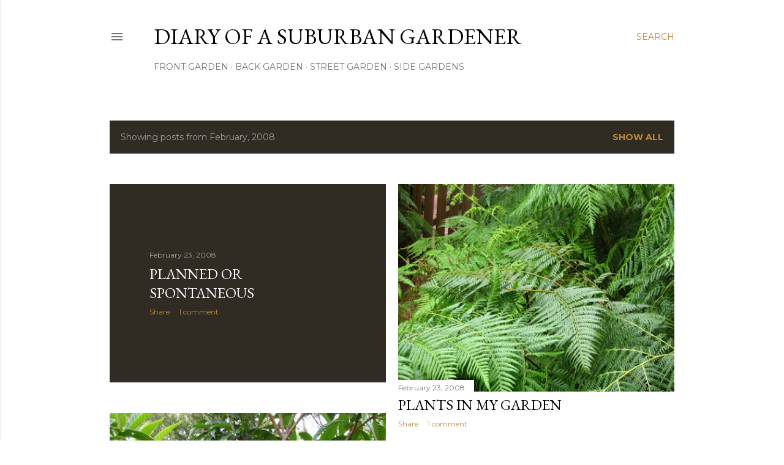

--- FILE ---
content_type: text/html; charset=UTF-8
request_url: https://slowgardener.blogspot.com/2008/02/
body_size: 28844
content:
<!DOCTYPE html>
<html dir='ltr' lang='en-GB'>
<head>
<meta content='width=device-width, initial-scale=1' name='viewport'/>
<title>diary of a suburban gardener</title>
<meta content='text/html; charset=UTF-8' http-equiv='Content-Type'/>
<!-- Chrome, Firefox OS and Opera -->
<meta content='#ffffff' name='theme-color'/>
<!-- Windows Phone -->
<meta content='#ffffff' name='msapplication-navbutton-color'/>
<meta content='blogger' name='generator'/>
<link href='https://slowgardener.blogspot.com/favicon.ico' rel='icon' type='image/x-icon'/>
<link href='https://slowgardener.blogspot.com/2008/02/' rel='canonical'/>
<link rel="alternate" type="application/atom+xml" title="diary of a suburban gardener - Atom" href="https://slowgardener.blogspot.com/feeds/posts/default" />
<link rel="alternate" type="application/rss+xml" title="diary of a suburban gardener - RSS" href="https://slowgardener.blogspot.com/feeds/posts/default?alt=rss" />
<link rel="service.post" type="application/atom+xml" title="diary of a suburban gardener - Atom" href="https://www.blogger.com/feeds/174929999542605112/posts/default" />
<!--Can't find substitution for tag [blog.ieCssRetrofitLinks]-->
<meta content='a blog about nature and gardening.' name='description'/>
<meta content='https://slowgardener.blogspot.com/2008/02/' property='og:url'/>
<meta content='diary of a suburban gardener' property='og:title'/>
<meta content='a blog about nature and gardening.' property='og:description'/>
<meta content='https://blogger.googleusercontent.com/img/b/R29vZ2xl/AVvXsEjhaZiePlEV1of9XUgE3X66lVBwiQsRb-mm_6Y_w7iwo2zfpanFOGhzSGXAPSSh4ko9BK4FThi_swLJA_Wii6cXxTk6YRL9zfKnG-8O7R7Nwb4lfNQ9JWdThqfp6UmzNDaB62MHDpkkSqM/w1200-h630-p-k-no-nu/IMG_1223.JPG' property='og:image'/>
<meta content='https://blogger.googleusercontent.com/img/b/R29vZ2xl/AVvXsEgeiSQnubFVuKM1VFb9DyLV-jw4jAr9LDXprmhJUNUrEbRf09RL_6IYYKo3It9VlR0jWOB4ufFacx8CCXUe5cvZvytcmma739_Ss6Im26lqp0YOb3a3fXMRFJAoPeKZXqOXgrSDa6WHumE/w1200-h630-p-k-no-nu/IMG_1226.JPG' property='og:image'/>
<meta content='https://blogger.googleusercontent.com/img/b/R29vZ2xl/AVvXsEjL4YQrtcOPLfE8txCAKnj2dyU-jbwDXcsvowAP9RZfJkJNpzSSyLzP_N9wvM1d3sEmJNUdSOFl9cZK03dgmtmd-cAMyhtGvYat22986A2Qq8tcMkXWTPO3YO3WwPGcJAtRSZJejUkVD2A/w1200-h630-p-k-no-nu/crow.jpg' property='og:image'/>
<meta content='https://blogger.googleusercontent.com/img/b/R29vZ2xl/AVvXsEj7uOGvLyIEnTlvltviHzJyHvSYw0Hsgcz-GAP1DHOhRLBzZSUesKyWvOBlfirdQpBeRT72cdfLmVNAImPGbSNdGMJFe7ZfQdxzi___FcxjEGyqsE9Ndk7gxTd9tc2CgkZDDLXg1i3cyMU/w1200-h630-p-k-no-nu/IMG_0066.jpg' property='og:image'/>
<style type='text/css'>@font-face{font-family:'EB Garamond';font-style:normal;font-weight:400;font-display:swap;src:url(//fonts.gstatic.com/s/ebgaramond/v32/SlGDmQSNjdsmc35JDF1K5E55YMjF_7DPuGi-6_RkCY9_WamXgHlIbvw.woff2)format('woff2');unicode-range:U+0460-052F,U+1C80-1C8A,U+20B4,U+2DE0-2DFF,U+A640-A69F,U+FE2E-FE2F;}@font-face{font-family:'EB Garamond';font-style:normal;font-weight:400;font-display:swap;src:url(//fonts.gstatic.com/s/ebgaramond/v32/SlGDmQSNjdsmc35JDF1K5E55YMjF_7DPuGi-6_RkAI9_WamXgHlIbvw.woff2)format('woff2');unicode-range:U+0301,U+0400-045F,U+0490-0491,U+04B0-04B1,U+2116;}@font-face{font-family:'EB Garamond';font-style:normal;font-weight:400;font-display:swap;src:url(//fonts.gstatic.com/s/ebgaramond/v32/SlGDmQSNjdsmc35JDF1K5E55YMjF_7DPuGi-6_RkCI9_WamXgHlIbvw.woff2)format('woff2');unicode-range:U+1F00-1FFF;}@font-face{font-family:'EB Garamond';font-style:normal;font-weight:400;font-display:swap;src:url(//fonts.gstatic.com/s/ebgaramond/v32/SlGDmQSNjdsmc35JDF1K5E55YMjF_7DPuGi-6_RkB49_WamXgHlIbvw.woff2)format('woff2');unicode-range:U+0370-0377,U+037A-037F,U+0384-038A,U+038C,U+038E-03A1,U+03A3-03FF;}@font-face{font-family:'EB Garamond';font-style:normal;font-weight:400;font-display:swap;src:url(//fonts.gstatic.com/s/ebgaramond/v32/SlGDmQSNjdsmc35JDF1K5E55YMjF_7DPuGi-6_RkC49_WamXgHlIbvw.woff2)format('woff2');unicode-range:U+0102-0103,U+0110-0111,U+0128-0129,U+0168-0169,U+01A0-01A1,U+01AF-01B0,U+0300-0301,U+0303-0304,U+0308-0309,U+0323,U+0329,U+1EA0-1EF9,U+20AB;}@font-face{font-family:'EB Garamond';font-style:normal;font-weight:400;font-display:swap;src:url(//fonts.gstatic.com/s/ebgaramond/v32/SlGDmQSNjdsmc35JDF1K5E55YMjF_7DPuGi-6_RkCo9_WamXgHlIbvw.woff2)format('woff2');unicode-range:U+0100-02BA,U+02BD-02C5,U+02C7-02CC,U+02CE-02D7,U+02DD-02FF,U+0304,U+0308,U+0329,U+1D00-1DBF,U+1E00-1E9F,U+1EF2-1EFF,U+2020,U+20A0-20AB,U+20AD-20C0,U+2113,U+2C60-2C7F,U+A720-A7FF;}@font-face{font-family:'EB Garamond';font-style:normal;font-weight:400;font-display:swap;src:url(//fonts.gstatic.com/s/ebgaramond/v32/SlGDmQSNjdsmc35JDF1K5E55YMjF_7DPuGi-6_RkBI9_WamXgHlI.woff2)format('woff2');unicode-range:U+0000-00FF,U+0131,U+0152-0153,U+02BB-02BC,U+02C6,U+02DA,U+02DC,U+0304,U+0308,U+0329,U+2000-206F,U+20AC,U+2122,U+2191,U+2193,U+2212,U+2215,U+FEFF,U+FFFD;}@font-face{font-family:'Lora';font-style:normal;font-weight:400;font-display:swap;src:url(//fonts.gstatic.com/s/lora/v37/0QI6MX1D_JOuGQbT0gvTJPa787weuxJMkq18ndeYxZ2JTg.woff2)format('woff2');unicode-range:U+0460-052F,U+1C80-1C8A,U+20B4,U+2DE0-2DFF,U+A640-A69F,U+FE2E-FE2F;}@font-face{font-family:'Lora';font-style:normal;font-weight:400;font-display:swap;src:url(//fonts.gstatic.com/s/lora/v37/0QI6MX1D_JOuGQbT0gvTJPa787weuxJFkq18ndeYxZ2JTg.woff2)format('woff2');unicode-range:U+0301,U+0400-045F,U+0490-0491,U+04B0-04B1,U+2116;}@font-face{font-family:'Lora';font-style:normal;font-weight:400;font-display:swap;src:url(//fonts.gstatic.com/s/lora/v37/0QI6MX1D_JOuGQbT0gvTJPa787weuxI9kq18ndeYxZ2JTg.woff2)format('woff2');unicode-range:U+0302-0303,U+0305,U+0307-0308,U+0310,U+0312,U+0315,U+031A,U+0326-0327,U+032C,U+032F-0330,U+0332-0333,U+0338,U+033A,U+0346,U+034D,U+0391-03A1,U+03A3-03A9,U+03B1-03C9,U+03D1,U+03D5-03D6,U+03F0-03F1,U+03F4-03F5,U+2016-2017,U+2034-2038,U+203C,U+2040,U+2043,U+2047,U+2050,U+2057,U+205F,U+2070-2071,U+2074-208E,U+2090-209C,U+20D0-20DC,U+20E1,U+20E5-20EF,U+2100-2112,U+2114-2115,U+2117-2121,U+2123-214F,U+2190,U+2192,U+2194-21AE,U+21B0-21E5,U+21F1-21F2,U+21F4-2211,U+2213-2214,U+2216-22FF,U+2308-230B,U+2310,U+2319,U+231C-2321,U+2336-237A,U+237C,U+2395,U+239B-23B7,U+23D0,U+23DC-23E1,U+2474-2475,U+25AF,U+25B3,U+25B7,U+25BD,U+25C1,U+25CA,U+25CC,U+25FB,U+266D-266F,U+27C0-27FF,U+2900-2AFF,U+2B0E-2B11,U+2B30-2B4C,U+2BFE,U+3030,U+FF5B,U+FF5D,U+1D400-1D7FF,U+1EE00-1EEFF;}@font-face{font-family:'Lora';font-style:normal;font-weight:400;font-display:swap;src:url(//fonts.gstatic.com/s/lora/v37/0QI6MX1D_JOuGQbT0gvTJPa787weuxIvkq18ndeYxZ2JTg.woff2)format('woff2');unicode-range:U+0001-000C,U+000E-001F,U+007F-009F,U+20DD-20E0,U+20E2-20E4,U+2150-218F,U+2190,U+2192,U+2194-2199,U+21AF,U+21E6-21F0,U+21F3,U+2218-2219,U+2299,U+22C4-22C6,U+2300-243F,U+2440-244A,U+2460-24FF,U+25A0-27BF,U+2800-28FF,U+2921-2922,U+2981,U+29BF,U+29EB,U+2B00-2BFF,U+4DC0-4DFF,U+FFF9-FFFB,U+10140-1018E,U+10190-1019C,U+101A0,U+101D0-101FD,U+102E0-102FB,U+10E60-10E7E,U+1D2C0-1D2D3,U+1D2E0-1D37F,U+1F000-1F0FF,U+1F100-1F1AD,U+1F1E6-1F1FF,U+1F30D-1F30F,U+1F315,U+1F31C,U+1F31E,U+1F320-1F32C,U+1F336,U+1F378,U+1F37D,U+1F382,U+1F393-1F39F,U+1F3A7-1F3A8,U+1F3AC-1F3AF,U+1F3C2,U+1F3C4-1F3C6,U+1F3CA-1F3CE,U+1F3D4-1F3E0,U+1F3ED,U+1F3F1-1F3F3,U+1F3F5-1F3F7,U+1F408,U+1F415,U+1F41F,U+1F426,U+1F43F,U+1F441-1F442,U+1F444,U+1F446-1F449,U+1F44C-1F44E,U+1F453,U+1F46A,U+1F47D,U+1F4A3,U+1F4B0,U+1F4B3,U+1F4B9,U+1F4BB,U+1F4BF,U+1F4C8-1F4CB,U+1F4D6,U+1F4DA,U+1F4DF,U+1F4E3-1F4E6,U+1F4EA-1F4ED,U+1F4F7,U+1F4F9-1F4FB,U+1F4FD-1F4FE,U+1F503,U+1F507-1F50B,U+1F50D,U+1F512-1F513,U+1F53E-1F54A,U+1F54F-1F5FA,U+1F610,U+1F650-1F67F,U+1F687,U+1F68D,U+1F691,U+1F694,U+1F698,U+1F6AD,U+1F6B2,U+1F6B9-1F6BA,U+1F6BC,U+1F6C6-1F6CF,U+1F6D3-1F6D7,U+1F6E0-1F6EA,U+1F6F0-1F6F3,U+1F6F7-1F6FC,U+1F700-1F7FF,U+1F800-1F80B,U+1F810-1F847,U+1F850-1F859,U+1F860-1F887,U+1F890-1F8AD,U+1F8B0-1F8BB,U+1F8C0-1F8C1,U+1F900-1F90B,U+1F93B,U+1F946,U+1F984,U+1F996,U+1F9E9,U+1FA00-1FA6F,U+1FA70-1FA7C,U+1FA80-1FA89,U+1FA8F-1FAC6,U+1FACE-1FADC,U+1FADF-1FAE9,U+1FAF0-1FAF8,U+1FB00-1FBFF;}@font-face{font-family:'Lora';font-style:normal;font-weight:400;font-display:swap;src:url(//fonts.gstatic.com/s/lora/v37/0QI6MX1D_JOuGQbT0gvTJPa787weuxJOkq18ndeYxZ2JTg.woff2)format('woff2');unicode-range:U+0102-0103,U+0110-0111,U+0128-0129,U+0168-0169,U+01A0-01A1,U+01AF-01B0,U+0300-0301,U+0303-0304,U+0308-0309,U+0323,U+0329,U+1EA0-1EF9,U+20AB;}@font-face{font-family:'Lora';font-style:normal;font-weight:400;font-display:swap;src:url(//fonts.gstatic.com/s/lora/v37/0QI6MX1D_JOuGQbT0gvTJPa787weuxJPkq18ndeYxZ2JTg.woff2)format('woff2');unicode-range:U+0100-02BA,U+02BD-02C5,U+02C7-02CC,U+02CE-02D7,U+02DD-02FF,U+0304,U+0308,U+0329,U+1D00-1DBF,U+1E00-1E9F,U+1EF2-1EFF,U+2020,U+20A0-20AB,U+20AD-20C0,U+2113,U+2C60-2C7F,U+A720-A7FF;}@font-face{font-family:'Lora';font-style:normal;font-weight:400;font-display:swap;src:url(//fonts.gstatic.com/s/lora/v37/0QI6MX1D_JOuGQbT0gvTJPa787weuxJBkq18ndeYxZ0.woff2)format('woff2');unicode-range:U+0000-00FF,U+0131,U+0152-0153,U+02BB-02BC,U+02C6,U+02DA,U+02DC,U+0304,U+0308,U+0329,U+2000-206F,U+20AC,U+2122,U+2191,U+2193,U+2212,U+2215,U+FEFF,U+FFFD;}@font-face{font-family:'Montserrat';font-style:normal;font-weight:400;font-display:swap;src:url(//fonts.gstatic.com/s/montserrat/v31/JTUSjIg1_i6t8kCHKm459WRhyyTh89ZNpQ.woff2)format('woff2');unicode-range:U+0460-052F,U+1C80-1C8A,U+20B4,U+2DE0-2DFF,U+A640-A69F,U+FE2E-FE2F;}@font-face{font-family:'Montserrat';font-style:normal;font-weight:400;font-display:swap;src:url(//fonts.gstatic.com/s/montserrat/v31/JTUSjIg1_i6t8kCHKm459W1hyyTh89ZNpQ.woff2)format('woff2');unicode-range:U+0301,U+0400-045F,U+0490-0491,U+04B0-04B1,U+2116;}@font-face{font-family:'Montserrat';font-style:normal;font-weight:400;font-display:swap;src:url(//fonts.gstatic.com/s/montserrat/v31/JTUSjIg1_i6t8kCHKm459WZhyyTh89ZNpQ.woff2)format('woff2');unicode-range:U+0102-0103,U+0110-0111,U+0128-0129,U+0168-0169,U+01A0-01A1,U+01AF-01B0,U+0300-0301,U+0303-0304,U+0308-0309,U+0323,U+0329,U+1EA0-1EF9,U+20AB;}@font-face{font-family:'Montserrat';font-style:normal;font-weight:400;font-display:swap;src:url(//fonts.gstatic.com/s/montserrat/v31/JTUSjIg1_i6t8kCHKm459WdhyyTh89ZNpQ.woff2)format('woff2');unicode-range:U+0100-02BA,U+02BD-02C5,U+02C7-02CC,U+02CE-02D7,U+02DD-02FF,U+0304,U+0308,U+0329,U+1D00-1DBF,U+1E00-1E9F,U+1EF2-1EFF,U+2020,U+20A0-20AB,U+20AD-20C0,U+2113,U+2C60-2C7F,U+A720-A7FF;}@font-face{font-family:'Montserrat';font-style:normal;font-weight:400;font-display:swap;src:url(//fonts.gstatic.com/s/montserrat/v31/JTUSjIg1_i6t8kCHKm459WlhyyTh89Y.woff2)format('woff2');unicode-range:U+0000-00FF,U+0131,U+0152-0153,U+02BB-02BC,U+02C6,U+02DA,U+02DC,U+0304,U+0308,U+0329,U+2000-206F,U+20AC,U+2122,U+2191,U+2193,U+2212,U+2215,U+FEFF,U+FFFD;}@font-face{font-family:'Montserrat';font-style:normal;font-weight:700;font-display:swap;src:url(//fonts.gstatic.com/s/montserrat/v31/JTUSjIg1_i6t8kCHKm459WRhyyTh89ZNpQ.woff2)format('woff2');unicode-range:U+0460-052F,U+1C80-1C8A,U+20B4,U+2DE0-2DFF,U+A640-A69F,U+FE2E-FE2F;}@font-face{font-family:'Montserrat';font-style:normal;font-weight:700;font-display:swap;src:url(//fonts.gstatic.com/s/montserrat/v31/JTUSjIg1_i6t8kCHKm459W1hyyTh89ZNpQ.woff2)format('woff2');unicode-range:U+0301,U+0400-045F,U+0490-0491,U+04B0-04B1,U+2116;}@font-face{font-family:'Montserrat';font-style:normal;font-weight:700;font-display:swap;src:url(//fonts.gstatic.com/s/montserrat/v31/JTUSjIg1_i6t8kCHKm459WZhyyTh89ZNpQ.woff2)format('woff2');unicode-range:U+0102-0103,U+0110-0111,U+0128-0129,U+0168-0169,U+01A0-01A1,U+01AF-01B0,U+0300-0301,U+0303-0304,U+0308-0309,U+0323,U+0329,U+1EA0-1EF9,U+20AB;}@font-face{font-family:'Montserrat';font-style:normal;font-weight:700;font-display:swap;src:url(//fonts.gstatic.com/s/montserrat/v31/JTUSjIg1_i6t8kCHKm459WdhyyTh89ZNpQ.woff2)format('woff2');unicode-range:U+0100-02BA,U+02BD-02C5,U+02C7-02CC,U+02CE-02D7,U+02DD-02FF,U+0304,U+0308,U+0329,U+1D00-1DBF,U+1E00-1E9F,U+1EF2-1EFF,U+2020,U+20A0-20AB,U+20AD-20C0,U+2113,U+2C60-2C7F,U+A720-A7FF;}@font-face{font-family:'Montserrat';font-style:normal;font-weight:700;font-display:swap;src:url(//fonts.gstatic.com/s/montserrat/v31/JTUSjIg1_i6t8kCHKm459WlhyyTh89Y.woff2)format('woff2');unicode-range:U+0000-00FF,U+0131,U+0152-0153,U+02BB-02BC,U+02C6,U+02DA,U+02DC,U+0304,U+0308,U+0329,U+2000-206F,U+20AC,U+2122,U+2191,U+2193,U+2212,U+2215,U+FEFF,U+FFFD;}</style>
<style id='page-skin-1' type='text/css'><!--
/*! normalize.css v3.0.1 | MIT License | git.io/normalize */html{font-family:sans-serif;-ms-text-size-adjust:100%;-webkit-text-size-adjust:100%}body{margin:0}article,aside,details,figcaption,figure,footer,header,hgroup,main,nav,section,summary{display:block}audio,canvas,progress,video{display:inline-block;vertical-align:baseline}audio:not([controls]){display:none;height:0}[hidden],template{display:none}a{background:transparent}a:active,a:hover{outline:0}abbr[title]{border-bottom:1px dotted}b,strong{font-weight:bold}dfn{font-style:italic}h1{font-size:2em;margin:.67em 0}mark{background:#ff0;color:#000}small{font-size:80%}sub,sup{font-size:75%;line-height:0;position:relative;vertical-align:baseline}sup{top:-0.5em}sub{bottom:-0.25em}img{border:0}svg:not(:root){overflow:hidden}figure{margin:1em 40px}hr{-moz-box-sizing:content-box;box-sizing:content-box;height:0}pre{overflow:auto}code,kbd,pre,samp{font-family:monospace,monospace;font-size:1em}button,input,optgroup,select,textarea{color:inherit;font:inherit;margin:0}button{overflow:visible}button,select{text-transform:none}button,html input[type="button"],input[type="reset"],input[type="submit"]{-webkit-appearance:button;cursor:pointer}button[disabled],html input[disabled]{cursor:default}button::-moz-focus-inner,input::-moz-focus-inner{border:0;padding:0}input{line-height:normal}input[type="checkbox"],input[type="radio"]{box-sizing:border-box;padding:0}input[type="number"]::-webkit-inner-spin-button,input[type="number"]::-webkit-outer-spin-button{height:auto}input[type="search"]{-webkit-appearance:textfield;-moz-box-sizing:content-box;-webkit-box-sizing:content-box;box-sizing:content-box}input[type="search"]::-webkit-search-cancel-button,input[type="search"]::-webkit-search-decoration{-webkit-appearance:none}fieldset{border:1px solid #c0c0c0;margin:0 2px;padding:.35em .625em .75em}legend{border:0;padding:0}textarea{overflow:auto}optgroup{font-weight:bold}table{border-collapse:collapse;border-spacing:0}td,th{padding:0}
/*!************************************************
* Blogger Template Style
* Name: Soho
**************************************************/
body{
overflow-wrap:break-word;
word-break:break-word;
word-wrap:break-word
}
.hidden{
display:none
}
.invisible{
visibility:hidden
}
.container::after,.float-container::after{
clear:both;
content:"";
display:table
}
.clearboth{
clear:both
}
#comments .comment .comment-actions,.subscribe-popup .FollowByEmail .follow-by-email-submit{
background:0 0;
border:0;
box-shadow:none;
color:#bf8b38;
cursor:pointer;
font-size:14px;
font-weight:700;
outline:0;
text-decoration:none;
text-transform:uppercase;
width:auto
}
.dim-overlay{
background-color:rgba(0,0,0,.54);
height:100vh;
left:0;
position:fixed;
top:0;
width:100%
}
#sharing-dim-overlay{
background-color:transparent
}
input::-ms-clear{
display:none
}
.blogger-logo,.svg-icon-24.blogger-logo{
fill:#ff9800;
opacity:1
}
.loading-spinner-large{
-webkit-animation:mspin-rotate 1.568s infinite linear;
animation:mspin-rotate 1.568s infinite linear;
height:48px;
overflow:hidden;
position:absolute;
width:48px;
z-index:200
}
.loading-spinner-large>div{
-webkit-animation:mspin-revrot 5332ms infinite steps(4);
animation:mspin-revrot 5332ms infinite steps(4)
}
.loading-spinner-large>div>div{
-webkit-animation:mspin-singlecolor-large-film 1333ms infinite steps(81);
animation:mspin-singlecolor-large-film 1333ms infinite steps(81);
background-size:100%;
height:48px;
width:3888px
}
.mspin-black-large>div>div,.mspin-grey_54-large>div>div{
background-image:url(https://www.blogblog.com/indie/mspin_black_large.svg)
}
.mspin-white-large>div>div{
background-image:url(https://www.blogblog.com/indie/mspin_white_large.svg)
}
.mspin-grey_54-large{
opacity:.54
}
@-webkit-keyframes mspin-singlecolor-large-film{
from{
-webkit-transform:translateX(0);
transform:translateX(0)
}
to{
-webkit-transform:translateX(-3888px);
transform:translateX(-3888px)
}
}
@keyframes mspin-singlecolor-large-film{
from{
-webkit-transform:translateX(0);
transform:translateX(0)
}
to{
-webkit-transform:translateX(-3888px);
transform:translateX(-3888px)
}
}
@-webkit-keyframes mspin-rotate{
from{
-webkit-transform:rotate(0);
transform:rotate(0)
}
to{
-webkit-transform:rotate(360deg);
transform:rotate(360deg)
}
}
@keyframes mspin-rotate{
from{
-webkit-transform:rotate(0);
transform:rotate(0)
}
to{
-webkit-transform:rotate(360deg);
transform:rotate(360deg)
}
}
@-webkit-keyframes mspin-revrot{
from{
-webkit-transform:rotate(0);
transform:rotate(0)
}
to{
-webkit-transform:rotate(-360deg);
transform:rotate(-360deg)
}
}
@keyframes mspin-revrot{
from{
-webkit-transform:rotate(0);
transform:rotate(0)
}
to{
-webkit-transform:rotate(-360deg);
transform:rotate(-360deg)
}
}
.skip-navigation{
background-color:#fff;
box-sizing:border-box;
color:#000;
display:block;
height:0;
left:0;
line-height:50px;
overflow:hidden;
padding-top:0;
position:fixed;
text-align:center;
top:0;
-webkit-transition:box-shadow .3s,height .3s,padding-top .3s;
transition:box-shadow .3s,height .3s,padding-top .3s;
width:100%;
z-index:900
}
.skip-navigation:focus{
box-shadow:0 4px 5px 0 rgba(0,0,0,.14),0 1px 10px 0 rgba(0,0,0,.12),0 2px 4px -1px rgba(0,0,0,.2);
height:50px
}
#main{
outline:0
}
.main-heading{
position:absolute;
clip:rect(1px,1px,1px,1px);
padding:0;
border:0;
height:1px;
width:1px;
overflow:hidden
}
.Attribution{
margin-top:1em;
text-align:center
}
.Attribution .blogger img,.Attribution .blogger svg{
vertical-align:bottom
}
.Attribution .blogger img{
margin-right:.5em
}
.Attribution div{
line-height:24px;
margin-top:.5em
}
.Attribution .copyright,.Attribution .image-attribution{
font-size:.7em;
margin-top:1.5em
}
.BLOG_mobile_video_class{
display:none
}
.bg-photo{
background-attachment:scroll!important
}
body .CSS_LIGHTBOX{
z-index:900
}
.extendable .show-less,.extendable .show-more{
border-color:#bf8b38;
color:#bf8b38;
margin-top:8px
}
.extendable .show-less.hidden,.extendable .show-more.hidden{
display:none
}
.inline-ad{
display:none;
max-width:100%;
overflow:hidden
}
.adsbygoogle{
display:block
}
#cookieChoiceInfo{
bottom:0;
top:auto
}
iframe.b-hbp-video{
border:0
}
.post-body img{
max-width:100%
}
.post-body iframe{
max-width:100%
}
.post-body a[imageanchor="1"]{
display:inline-block
}
.byline{
margin-right:1em
}
.byline:last-child{
margin-right:0
}
.link-copied-dialog{
max-width:520px;
outline:0
}
.link-copied-dialog .modal-dialog-buttons{
margin-top:8px
}
.link-copied-dialog .goog-buttonset-default{
background:0 0;
border:0
}
.link-copied-dialog .goog-buttonset-default:focus{
outline:0
}
.paging-control-container{
margin-bottom:16px
}
.paging-control-container .paging-control{
display:inline-block
}
.paging-control-container .comment-range-text::after,.paging-control-container .paging-control{
color:#bf8b38
}
.paging-control-container .comment-range-text,.paging-control-container .paging-control{
margin-right:8px
}
.paging-control-container .comment-range-text::after,.paging-control-container .paging-control::after{
content:"\b7";
cursor:default;
padding-left:8px;
pointer-events:none
}
.paging-control-container .comment-range-text:last-child::after,.paging-control-container .paging-control:last-child::after{
content:none
}
.byline.reactions iframe{
height:20px
}
.b-notification{
color:#000;
background-color:#fff;
border-bottom:solid 1px #000;
box-sizing:border-box;
padding:16px 32px;
text-align:center
}
.b-notification.visible{
-webkit-transition:margin-top .3s cubic-bezier(.4,0,.2,1);
transition:margin-top .3s cubic-bezier(.4,0,.2,1)
}
.b-notification.invisible{
position:absolute
}
.b-notification-close{
position:absolute;
right:8px;
top:8px
}
.no-posts-message{
line-height:40px;
text-align:center
}
@media screen and (max-width:1162px){
body.item-view .post-body a[imageanchor="1"][style*="float: left;"],body.item-view .post-body a[imageanchor="1"][style*="float: right;"]{
float:none!important;
clear:none!important
}
body.item-view .post-body a[imageanchor="1"] img{
display:block;
height:auto;
margin:0 auto
}
body.item-view .post-body>.separator:first-child>a[imageanchor="1"]:first-child{
margin-top:20px
}
.post-body a[imageanchor]{
display:block
}
body.item-view .post-body a[imageanchor="1"]{
margin-left:0!important;
margin-right:0!important
}
body.item-view .post-body a[imageanchor="1"]+a[imageanchor="1"]{
margin-top:16px
}
}
.item-control{
display:none
}
#comments{
border-top:1px dashed rgba(0,0,0,.54);
margin-top:20px;
padding:20px
}
#comments .comment-thread ol{
margin:0;
padding-left:0;
padding-left:0
}
#comments .comment .comment-replybox-single,#comments .comment-thread .comment-replies{
margin-left:60px
}
#comments .comment-thread .thread-count{
display:none
}
#comments .comment{
list-style-type:none;
padding:0 0 30px;
position:relative
}
#comments .comment .comment{
padding-bottom:8px
}
.comment .avatar-image-container{
position:absolute
}
.comment .avatar-image-container img{
border-radius:50%
}
.avatar-image-container svg,.comment .avatar-image-container .avatar-icon{
border-radius:50%;
border:solid 1px #000000;
box-sizing:border-box;
fill:#000000;
height:35px;
margin:0;
padding:7px;
width:35px
}
.comment .comment-block{
margin-top:10px;
margin-left:60px;
padding-bottom:0
}
#comments .comment-author-header-wrapper{
margin-left:40px
}
#comments .comment .thread-expanded .comment-block{
padding-bottom:20px
}
#comments .comment .comment-header .user,#comments .comment .comment-header .user a{
color:#000000;
font-style:normal;
font-weight:700
}
#comments .comment .comment-actions{
bottom:0;
margin-bottom:15px;
position:absolute
}
#comments .comment .comment-actions>*{
margin-right:8px
}
#comments .comment .comment-header .datetime{
bottom:0;
color:rgba(0, 0, 0, 0.54);
display:inline-block;
font-size:13px;
font-style:italic;
margin-left:8px
}
#comments .comment .comment-footer .comment-timestamp a,#comments .comment .comment-header .datetime a{
color:rgba(0, 0, 0, 0.54)
}
#comments .comment .comment-content,.comment .comment-body{
margin-top:12px;
word-break:break-word
}
.comment-body{
margin-bottom:12px
}
#comments.embed[data-num-comments="0"]{
border:0;
margin-top:0;
padding-top:0
}
#comments.embed[data-num-comments="0"] #comment-post-message,#comments.embed[data-num-comments="0"] div.comment-form>p,#comments.embed[data-num-comments="0"] p.comment-footer{
display:none
}
#comment-editor-src{
display:none
}
.comments .comments-content .loadmore.loaded{
max-height:0;
opacity:0;
overflow:hidden
}
.extendable .remaining-items{
height:0;
overflow:hidden;
-webkit-transition:height .3s cubic-bezier(.4,0,.2,1);
transition:height .3s cubic-bezier(.4,0,.2,1)
}
.extendable .remaining-items.expanded{
height:auto
}
.svg-icon-24,.svg-icon-24-button{
cursor:pointer;
height:24px;
width:24px;
min-width:24px
}
.touch-icon{
margin:-12px;
padding:12px
}
.touch-icon:active,.touch-icon:focus{
background-color:rgba(153,153,153,.4);
border-radius:50%
}
svg:not(:root).touch-icon{
overflow:visible
}
html[dir=rtl] .rtl-reversible-icon{
-webkit-transform:scaleX(-1);
-ms-transform:scaleX(-1);
transform:scaleX(-1)
}
.svg-icon-24-button,.touch-icon-button{
background:0 0;
border:0;
margin:0;
outline:0;
padding:0
}
.touch-icon-button .touch-icon:active,.touch-icon-button .touch-icon:focus{
background-color:transparent
}
.touch-icon-button:active .touch-icon,.touch-icon-button:focus .touch-icon{
background-color:rgba(153,153,153,.4);
border-radius:50%
}
.Profile .default-avatar-wrapper .avatar-icon{
border-radius:50%;
border:solid 1px #000000;
box-sizing:border-box;
fill:#000000;
margin:0
}
.Profile .individual .default-avatar-wrapper .avatar-icon{
padding:25px
}
.Profile .individual .avatar-icon,.Profile .individual .profile-img{
height:120px;
width:120px
}
.Profile .team .default-avatar-wrapper .avatar-icon{
padding:8px
}
.Profile .team .avatar-icon,.Profile .team .default-avatar-wrapper,.Profile .team .profile-img{
height:40px;
width:40px
}
.snippet-container{
margin:0;
position:relative;
overflow:hidden
}
.snippet-fade{
bottom:0;
box-sizing:border-box;
position:absolute;
width:96px
}
.snippet-fade{
right:0
}
.snippet-fade:after{
content:"\2026"
}
.snippet-fade:after{
float:right
}
.centered-top-container.sticky{
left:0;
position:fixed;
right:0;
top:0;
width:auto;
z-index:50;
-webkit-transition-property:opacity,-webkit-transform;
transition-property:opacity,-webkit-transform;
transition-property:transform,opacity;
transition-property:transform,opacity,-webkit-transform;
-webkit-transition-duration:.2s;
transition-duration:.2s;
-webkit-transition-timing-function:cubic-bezier(.4,0,.2,1);
transition-timing-function:cubic-bezier(.4,0,.2,1)
}
.centered-top-placeholder{
display:none
}
.collapsed-header .centered-top-placeholder{
display:block
}
.centered-top-container .Header .replaced h1,.centered-top-placeholder .Header .replaced h1{
display:none
}
.centered-top-container.sticky .Header .replaced h1{
display:block
}
.centered-top-container.sticky .Header .header-widget{
background:0 0
}
.centered-top-container.sticky .Header .header-image-wrapper{
display:none
}
.centered-top-container img,.centered-top-placeholder img{
max-width:100%
}
.collapsible{
-webkit-transition:height .3s cubic-bezier(.4,0,.2,1);
transition:height .3s cubic-bezier(.4,0,.2,1)
}
.collapsible,.collapsible>summary{
display:block;
overflow:hidden
}
.collapsible>:not(summary){
display:none
}
.collapsible[open]>:not(summary){
display:block
}
.collapsible:focus,.collapsible>summary:focus{
outline:0
}
.collapsible>summary{
cursor:pointer;
display:block;
padding:0
}
.collapsible:focus>summary,.collapsible>summary:focus{
background-color:transparent
}
.collapsible>summary::-webkit-details-marker{
display:none
}
.collapsible-title{
-webkit-box-align:center;
-webkit-align-items:center;
-ms-flex-align:center;
align-items:center;
display:-webkit-box;
display:-webkit-flex;
display:-ms-flexbox;
display:flex
}
.collapsible-title .title{
-webkit-box-flex:1;
-webkit-flex:1 1 auto;
-ms-flex:1 1 auto;
flex:1 1 auto;
-webkit-box-ordinal-group:1;
-webkit-order:0;
-ms-flex-order:0;
order:0;
overflow:hidden;
text-overflow:ellipsis;
white-space:nowrap
}
.collapsible-title .chevron-down,.collapsible[open] .collapsible-title .chevron-up{
display:block
}
.collapsible-title .chevron-up,.collapsible[open] .collapsible-title .chevron-down{
display:none
}
.flat-button{
cursor:pointer;
display:inline-block;
font-weight:700;
text-transform:uppercase;
border-radius:2px;
padding:8px;
margin:-8px
}
.flat-icon-button{
background:0 0;
border:0;
margin:0;
outline:0;
padding:0;
margin:-12px;
padding:12px;
cursor:pointer;
box-sizing:content-box;
display:inline-block;
line-height:0
}
.flat-icon-button,.flat-icon-button .splash-wrapper{
border-radius:50%
}
.flat-icon-button .splash.animate{
-webkit-animation-duration:.3s;
animation-duration:.3s
}
.overflowable-container{
max-height:28px;
overflow:hidden;
position:relative
}
.overflow-button{
cursor:pointer
}
#overflowable-dim-overlay{
background:0 0
}
.overflow-popup{
box-shadow:0 2px 2px 0 rgba(0,0,0,.14),0 3px 1px -2px rgba(0,0,0,.2),0 1px 5px 0 rgba(0,0,0,.12);
background-color:#ffffff;
left:0;
max-width:calc(100% - 32px);
position:absolute;
top:0;
visibility:hidden;
z-index:101
}
.overflow-popup ul{
list-style:none
}
.overflow-popup .tabs li,.overflow-popup li{
display:block;
height:auto
}
.overflow-popup .tabs li{
padding-left:0;
padding-right:0
}
.overflow-button.hidden,.overflow-popup .tabs li.hidden,.overflow-popup li.hidden{
display:none
}
.search{
display:-webkit-box;
display:-webkit-flex;
display:-ms-flexbox;
display:flex;
line-height:24px;
width:24px
}
.search.focused{
width:100%
}
.search.focused .section{
width:100%
}
.search form{
z-index:101
}
.search h3{
display:none
}
.search form{
display:-webkit-box;
display:-webkit-flex;
display:-ms-flexbox;
display:flex;
-webkit-box-flex:1;
-webkit-flex:1 0 0;
-ms-flex:1 0 0px;
flex:1 0 0;
border-bottom:solid 1px transparent;
padding-bottom:8px
}
.search form>*{
display:none
}
.search.focused form>*{
display:block
}
.search .search-input label{
display:none
}
.centered-top-placeholder.cloned .search form{
z-index:30
}
.search.focused form{
border-color:rgba(0, 0, 0, 0.54);
position:relative;
width:auto
}
.collapsed-header .centered-top-container .search.focused form{
border-bottom-color:transparent
}
.search-expand{
-webkit-box-flex:0;
-webkit-flex:0 0 auto;
-ms-flex:0 0 auto;
flex:0 0 auto
}
.search-expand-text{
display:none
}
.search-close{
display:inline;
vertical-align:middle
}
.search-input{
-webkit-box-flex:1;
-webkit-flex:1 0 1px;
-ms-flex:1 0 1px;
flex:1 0 1px
}
.search-input input{
background:0 0;
border:0;
box-sizing:border-box;
color:rgba(0, 0, 0, 0.54);
display:inline-block;
outline:0;
width:calc(100% - 48px)
}
.search-input input.no-cursor{
color:transparent;
text-shadow:0 0 0 rgba(0, 0, 0, 0.54)
}
.collapsed-header .centered-top-container .search-action,.collapsed-header .centered-top-container .search-input input{
color:rgba(0, 0, 0, 0.54)
}
.collapsed-header .centered-top-container .search-input input.no-cursor{
color:transparent;
text-shadow:0 0 0 rgba(0, 0, 0, 0.54)
}
.collapsed-header .centered-top-container .search-input input.no-cursor:focus,.search-input input.no-cursor:focus{
outline:0
}
.search-focused>*{
visibility:hidden
}
.search-focused .search,.search-focused .search-icon{
visibility:visible
}
.search.focused .search-action{
display:block
}
.search.focused .search-action:disabled{
opacity:.3
}
.widget.Sharing .sharing-button{
display:none
}
.widget.Sharing .sharing-buttons li{
padding:0
}
.widget.Sharing .sharing-buttons li span{
display:none
}
.post-share-buttons{
position:relative
}
.centered-bottom .share-buttons .svg-icon-24,.share-buttons .svg-icon-24{
fill:#000000
}
.sharing-open.touch-icon-button:active .touch-icon,.sharing-open.touch-icon-button:focus .touch-icon{
background-color:transparent
}
.share-buttons{
background-color:#ffffff;
border-radius:2px;
box-shadow:0 2px 2px 0 rgba(0,0,0,.14),0 3px 1px -2px rgba(0,0,0,.2),0 1px 5px 0 rgba(0,0,0,.12);
color:#000000;
list-style:none;
margin:0;
padding:8px 0;
position:absolute;
top:-11px;
min-width:200px;
z-index:101
}
.share-buttons.hidden{
display:none
}
.sharing-button{
background:0 0;
border:0;
margin:0;
outline:0;
padding:0;
cursor:pointer
}
.share-buttons li{
margin:0;
height:48px
}
.share-buttons li:last-child{
margin-bottom:0
}
.share-buttons li .sharing-platform-button{
box-sizing:border-box;
cursor:pointer;
display:block;
height:100%;
margin-bottom:0;
padding:0 16px;
position:relative;
width:100%
}
.share-buttons li .sharing-platform-button:focus,.share-buttons li .sharing-platform-button:hover{
background-color:rgba(128,128,128,.1);
outline:0
}
.share-buttons li svg[class*=" sharing-"],.share-buttons li svg[class^=sharing-]{
position:absolute;
top:10px
}
.share-buttons li span.sharing-platform-button{
position:relative;
top:0
}
.share-buttons li .platform-sharing-text{
display:block;
font-size:16px;
line-height:48px;
white-space:nowrap
}
.share-buttons li .platform-sharing-text{
margin-left:56px
}
.sidebar-container{
background-color:#f7f7f7;
max-width:284px;
overflow-y:auto;
-webkit-transition-property:-webkit-transform;
transition-property:-webkit-transform;
transition-property:transform;
transition-property:transform,-webkit-transform;
-webkit-transition-duration:.3s;
transition-duration:.3s;
-webkit-transition-timing-function:cubic-bezier(0,0,.2,1);
transition-timing-function:cubic-bezier(0,0,.2,1);
width:284px;
z-index:101;
-webkit-overflow-scrolling:touch
}
.sidebar-container .navigation{
line-height:0;
padding:16px
}
.sidebar-container .sidebar-back{
cursor:pointer
}
.sidebar-container .widget{
background:0 0;
margin:0 16px;
padding:16px 0
}
.sidebar-container .widget .title{
color:rgba(0, 0, 0, 0.54);
margin:0
}
.sidebar-container .widget ul{
list-style:none;
margin:0;
padding:0
}
.sidebar-container .widget ul ul{
margin-left:1em
}
.sidebar-container .widget li{
font-size:16px;
line-height:normal
}
.sidebar-container .widget+.widget{
border-top:1px dashed rgba(0, 0, 0, 0.54)
}
.BlogArchive li{
margin:16px 0
}
.BlogArchive li:last-child{
margin-bottom:0
}
.Label li a{
display:inline-block
}
.BlogArchive .post-count,.Label .label-count{
float:right;
margin-left:.25em
}
.BlogArchive .post-count::before,.Label .label-count::before{
content:"("
}
.BlogArchive .post-count::after,.Label .label-count::after{
content:")"
}
.widget.Translate .skiptranslate>div{
display:block!important
}
.widget.Profile .profile-link{
display:-webkit-box;
display:-webkit-flex;
display:-ms-flexbox;
display:flex
}
.widget.Profile .team-member .default-avatar-wrapper,.widget.Profile .team-member .profile-img{
-webkit-box-flex:0;
-webkit-flex:0 0 auto;
-ms-flex:0 0 auto;
flex:0 0 auto;
margin-right:1em
}
.widget.Profile .individual .profile-link{
-webkit-box-orient:vertical;
-webkit-box-direction:normal;
-webkit-flex-direction:column;
-ms-flex-direction:column;
flex-direction:column
}
.widget.Profile .team .profile-link .profile-name{
-webkit-align-self:center;
-ms-flex-item-align:center;
align-self:center;
display:block;
-webkit-box-flex:1;
-webkit-flex:1 1 auto;
-ms-flex:1 1 auto;
flex:1 1 auto
}
.dim-overlay{
background-color:rgba(0,0,0,.54);
z-index:100
}
body.sidebar-visible{
overflow-y:hidden
}
@media screen and (max-width:1439px){
.sidebar-container{
bottom:0;
position:fixed;
top:0;
left:0;
right:auto
}
.sidebar-container.sidebar-invisible{
-webkit-transition-timing-function:cubic-bezier(.4,0,.6,1);
transition-timing-function:cubic-bezier(.4,0,.6,1)
}
html[dir=ltr] .sidebar-container.sidebar-invisible{
-webkit-transform:translateX(-284px);
-ms-transform:translateX(-284px);
transform:translateX(-284px)
}
html[dir=rtl] .sidebar-container.sidebar-invisible{
-webkit-transform:translateX(284px);
-ms-transform:translateX(284px);
transform:translateX(284px)
}
}
@media screen and (min-width:1440px){
.sidebar-container{
position:absolute;
top:0;
left:0;
right:auto
}
.sidebar-container .navigation{
display:none
}
}
.dialog{
box-shadow:0 2px 2px 0 rgba(0,0,0,.14),0 3px 1px -2px rgba(0,0,0,.2),0 1px 5px 0 rgba(0,0,0,.12);
background:#ffffff;
box-sizing:border-box;
color:#000000;
padding:30px;
position:fixed;
text-align:center;
width:calc(100% - 24px);
z-index:101
}
.dialog input[type=email],.dialog input[type=text]{
background-color:transparent;
border:0;
border-bottom:solid 1px rgba(0,0,0,.12);
color:#000000;
display:block;
font-family:EB Garamond, serif;
font-size:16px;
line-height:24px;
margin:auto;
padding-bottom:7px;
outline:0;
text-align:center;
width:100%
}
.dialog input[type=email]::-webkit-input-placeholder,.dialog input[type=text]::-webkit-input-placeholder{
color:#000000
}
.dialog input[type=email]::-moz-placeholder,.dialog input[type=text]::-moz-placeholder{
color:#000000
}
.dialog input[type=email]:-ms-input-placeholder,.dialog input[type=text]:-ms-input-placeholder{
color:#000000
}
.dialog input[type=email]::-ms-input-placeholder,.dialog input[type=text]::-ms-input-placeholder{
color:#000000
}
.dialog input[type=email]::placeholder,.dialog input[type=text]::placeholder{
color:#000000
}
.dialog input[type=email]:focus,.dialog input[type=text]:focus{
border-bottom:solid 2px #bf8b38;
padding-bottom:6px
}
.dialog input.no-cursor{
color:transparent;
text-shadow:0 0 0 #000000
}
.dialog input.no-cursor:focus{
outline:0
}
.dialog input.no-cursor:focus{
outline:0
}
.dialog input[type=submit]{
font-family:EB Garamond, serif
}
.dialog .goog-buttonset-default{
color:#bf8b38
}
.subscribe-popup{
max-width:364px
}
.subscribe-popup h3{
color:#000000;
font-size:1.8em;
margin-top:0
}
.subscribe-popup .FollowByEmail h3{
display:none
}
.subscribe-popup .FollowByEmail .follow-by-email-submit{
color:#bf8b38;
display:inline-block;
margin:0 auto;
margin-top:24px;
width:auto;
white-space:normal
}
.subscribe-popup .FollowByEmail .follow-by-email-submit:disabled{
cursor:default;
opacity:.3
}
@media (max-width:800px){
.blog-name div.widget.Subscribe{
margin-bottom:16px
}
body.item-view .blog-name div.widget.Subscribe{
margin:8px auto 16px auto;
width:100%
}
}
body#layout .bg-photo,body#layout .bg-photo-overlay{
display:none
}
body#layout .page_body{
padding:0;
position:relative;
top:0
}
body#layout .page{
display:inline-block;
left:inherit;
position:relative;
vertical-align:top;
width:540px
}
body#layout .centered{
max-width:954px
}
body#layout .navigation{
display:none
}
body#layout .sidebar-container{
display:inline-block;
width:40%
}
body#layout .hamburger-menu,body#layout .search{
display:none
}
body{
background-color:#ffffff;
color:#000000;
font:normal 400 20px EB Garamond, serif;
height:100%;
margin:0;
min-height:100vh
}
h1,h2,h3,h4,h5,h6{
font-weight:400
}
a{
color:#bf8b38;
text-decoration:none
}
.dim-overlay{
z-index:100
}
body.sidebar-visible .page_body{
overflow-y:scroll
}
.widget .title{
color:rgba(0, 0, 0, 0.54);
font:normal 400 12px Montserrat, sans-serif
}
.extendable .show-less,.extendable .show-more{
color:#bf8b38;
font:normal 400 12px Montserrat, sans-serif;
margin:12px -8px 0 -8px;
text-transform:uppercase
}
.footer .widget,.main .widget{
margin:50px 0
}
.main .widget .title{
text-transform:uppercase
}
.inline-ad{
display:block;
margin-top:50px
}
.adsbygoogle{
text-align:center
}
.page_body{
display:-webkit-box;
display:-webkit-flex;
display:-ms-flexbox;
display:flex;
-webkit-box-orient:vertical;
-webkit-box-direction:normal;
-webkit-flex-direction:column;
-ms-flex-direction:column;
flex-direction:column;
min-height:100vh;
position:relative;
z-index:20
}
.page_body>*{
-webkit-box-flex:0;
-webkit-flex:0 0 auto;
-ms-flex:0 0 auto;
flex:0 0 auto
}
.page_body>#footer{
margin-top:auto
}
.centered-bottom,.centered-top{
margin:0 32px;
max-width:100%
}
.centered-top{
padding-bottom:12px;
padding-top:12px
}
.sticky .centered-top{
padding-bottom:0;
padding-top:0
}
.centered-top-container,.centered-top-placeholder{
background:#ffffff
}
.centered-top{
display:-webkit-box;
display:-webkit-flex;
display:-ms-flexbox;
display:flex;
-webkit-flex-wrap:wrap;
-ms-flex-wrap:wrap;
flex-wrap:wrap;
-webkit-box-pack:justify;
-webkit-justify-content:space-between;
-ms-flex-pack:justify;
justify-content:space-between;
position:relative
}
.sticky .centered-top{
-webkit-flex-wrap:nowrap;
-ms-flex-wrap:nowrap;
flex-wrap:nowrap
}
.centered-top-container .svg-icon-24,.centered-top-placeholder .svg-icon-24{
fill:rgba(0, 0, 0, 0.54)
}
.back-button-container,.hamburger-menu-container{
-webkit-box-flex:0;
-webkit-flex:0 0 auto;
-ms-flex:0 0 auto;
flex:0 0 auto;
height:48px;
-webkit-box-ordinal-group:2;
-webkit-order:1;
-ms-flex-order:1;
order:1
}
.sticky .back-button-container,.sticky .hamburger-menu-container{
-webkit-box-ordinal-group:2;
-webkit-order:1;
-ms-flex-order:1;
order:1
}
.back-button,.hamburger-menu,.search-expand-icon{
cursor:pointer;
margin-top:0
}
.search{
-webkit-box-align:start;
-webkit-align-items:flex-start;
-ms-flex-align:start;
align-items:flex-start;
-webkit-box-flex:0;
-webkit-flex:0 0 auto;
-ms-flex:0 0 auto;
flex:0 0 auto;
height:48px;
margin-left:24px;
-webkit-box-ordinal-group:4;
-webkit-order:3;
-ms-flex-order:3;
order:3
}
.search,.search.focused{
width:auto
}
.search.focused{
position:static
}
.sticky .search{
display:none;
-webkit-box-ordinal-group:5;
-webkit-order:4;
-ms-flex-order:4;
order:4
}
.search .section{
right:0;
margin-top:12px;
position:absolute;
top:12px;
width:0
}
.sticky .search .section{
top:0
}
.search-expand{
background:0 0;
border:0;
margin:0;
outline:0;
padding:0;
color:#bf8b38;
cursor:pointer;
-webkit-box-flex:0;
-webkit-flex:0 0 auto;
-ms-flex:0 0 auto;
flex:0 0 auto;
font:normal 400 12px Montserrat, sans-serif;
text-transform:uppercase;
word-break:normal
}
.search.focused .search-expand{
visibility:hidden
}
.search .dim-overlay{
background:0 0
}
.search.focused .section{
max-width:400px
}
.search.focused form{
border-color:rgba(0, 0, 0, 0.54);
height:24px
}
.search.focused .search-input{
display:-webkit-box;
display:-webkit-flex;
display:-ms-flexbox;
display:flex;
-webkit-box-flex:1;
-webkit-flex:1 1 auto;
-ms-flex:1 1 auto;
flex:1 1 auto
}
.search-input input{
-webkit-box-flex:1;
-webkit-flex:1 1 auto;
-ms-flex:1 1 auto;
flex:1 1 auto;
font:normal 400 16px Montserrat, sans-serif
}
.search input[type=submit]{
display:none
}
.subscribe-section-container{
-webkit-box-flex:1;
-webkit-flex:1 0 auto;
-ms-flex:1 0 auto;
flex:1 0 auto;
margin-left:24px;
-webkit-box-ordinal-group:3;
-webkit-order:2;
-ms-flex-order:2;
order:2;
text-align:right
}
.sticky .subscribe-section-container{
-webkit-box-flex:0;
-webkit-flex:0 0 auto;
-ms-flex:0 0 auto;
flex:0 0 auto;
-webkit-box-ordinal-group:4;
-webkit-order:3;
-ms-flex-order:3;
order:3
}
.subscribe-button{
background:0 0;
border:0;
margin:0;
outline:0;
padding:0;
color:#bf8b38;
cursor:pointer;
display:inline-block;
font:normal 400 12px Montserrat, sans-serif;
line-height:48px;
margin:0;
text-transform:uppercase;
word-break:normal
}
.subscribe-popup h3{
color:rgba(0, 0, 0, 0.54);
font:normal 400 12px Montserrat, sans-serif;
margin-bottom:24px;
text-transform:uppercase
}
.subscribe-popup div.widget.FollowByEmail .follow-by-email-address{
color:#000000;
font:normal 400 12px Montserrat, sans-serif
}
.subscribe-popup div.widget.FollowByEmail .follow-by-email-submit{
color:#bf8b38;
font:normal 400 12px Montserrat, sans-serif;
margin-top:24px;
text-transform:uppercase
}
.blog-name{
-webkit-box-flex:1;
-webkit-flex:1 1 100%;
-ms-flex:1 1 100%;
flex:1 1 100%;
-webkit-box-ordinal-group:5;
-webkit-order:4;
-ms-flex-order:4;
order:4;
overflow:hidden
}
.sticky .blog-name{
-webkit-box-flex:1;
-webkit-flex:1 1 auto;
-ms-flex:1 1 auto;
flex:1 1 auto;
margin:0 12px;
-webkit-box-ordinal-group:3;
-webkit-order:2;
-ms-flex-order:2;
order:2
}
body.search-view .centered-top.search-focused .blog-name{
display:none
}
.widget.Header h1{
font:normal 400 18px EB Garamond, serif;
margin:0;
text-transform:uppercase
}
.widget.Header h1,.widget.Header h1 a{
color:#000000
}
.widget.Header p{
color:rgba(0, 0, 0, 0.54);
font:normal 400 12px Montserrat, sans-serif;
line-height:1.7
}
.sticky .widget.Header h1{
font-size:16px;
line-height:48px;
overflow:hidden;
overflow-wrap:normal;
text-overflow:ellipsis;
white-space:nowrap;
word-wrap:normal
}
.sticky .widget.Header p{
display:none
}
.sticky{
box-shadow:0 1px 3px rgba(0, 0, 0, 0.1)
}
#page_list_top .widget.PageList{
font:normal 400 14px Montserrat, sans-serif;
line-height:28px
}
#page_list_top .widget.PageList .title{
display:none
}
#page_list_top .widget.PageList .overflowable-contents{
overflow:hidden
}
#page_list_top .widget.PageList .overflowable-contents ul{
list-style:none;
margin:0;
padding:0
}
#page_list_top .widget.PageList .overflow-popup ul{
list-style:none;
margin:0;
padding:0 20px
}
#page_list_top .widget.PageList .overflowable-contents li{
display:inline-block
}
#page_list_top .widget.PageList .overflowable-contents li.hidden{
display:none
}
#page_list_top .widget.PageList .overflowable-contents li:not(:first-child):before{
color:rgba(0, 0, 0, 0.54);
content:"\b7"
}
#page_list_top .widget.PageList .overflow-button a,#page_list_top .widget.PageList .overflow-popup li a,#page_list_top .widget.PageList .overflowable-contents li a{
color:rgba(0, 0, 0, 0.54);
font:normal 400 14px Montserrat, sans-serif;
line-height:28px;
text-transform:uppercase
}
#page_list_top .widget.PageList .overflow-popup li.selected a,#page_list_top .widget.PageList .overflowable-contents li.selected a{
color:rgba(0, 0, 0, 0.54);
font:normal 700 14px Montserrat, sans-serif;
line-height:28px
}
#page_list_top .widget.PageList .overflow-button{
display:inline
}
.sticky #page_list_top{
display:none
}
body.homepage-view .hero-image.has-image{
background:#ffffff url(//3.bp.blogspot.com/-PVYcO1HyRfM/WRGjyxaobtI/AAAAAAAA5n8/_kDu9iWFVuEGBIi2iIX3zJwYQWLx-z2fwCK4B/s0/DSC_0688_1.JPG) repeat scroll top left;
background-attachment:scroll;
background-color:#ffffff;
background-size:cover;
height:62.5vw;
max-height:75vh;
min-height:200px;
width:100%
}
.post-filter-message{
background-color:#302c24;
color:rgba(255, 255, 255, 0.54);
display:-webkit-box;
display:-webkit-flex;
display:-ms-flexbox;
display:flex;
-webkit-flex-wrap:wrap;
-ms-flex-wrap:wrap;
flex-wrap:wrap;
font:normal 400 12px Montserrat, sans-serif;
-webkit-box-pack:justify;
-webkit-justify-content:space-between;
-ms-flex-pack:justify;
justify-content:space-between;
margin-top:50px;
padding:18px
}
.post-filter-message .message-container{
-webkit-box-flex:1;
-webkit-flex:1 1 auto;
-ms-flex:1 1 auto;
flex:1 1 auto;
min-width:0
}
.post-filter-message .home-link-container{
-webkit-box-flex:0;
-webkit-flex:0 0 auto;
-ms-flex:0 0 auto;
flex:0 0 auto
}
.post-filter-message .search-label,.post-filter-message .search-query{
color:rgba(255, 255, 255, 0.87);
font:normal 700 12px Montserrat, sans-serif;
text-transform:uppercase
}
.post-filter-message .home-link,.post-filter-message .home-link a{
color:#bf8b38;
font:normal 700 12px Montserrat, sans-serif;
text-transform:uppercase
}
.widget.FeaturedPost .thumb.hero-thumb{
background-position:center;
background-size:cover;
height:360px
}
.widget.FeaturedPost .featured-post-snippet:before{
content:"\2014"
}
.snippet-container,.snippet-fade{
font:normal 400 14px Lora, serif;
line-height:23.8px
}
.snippet-container{
max-height:166.6px;
overflow:hidden
}
.snippet-fade{
background:-webkit-linear-gradient(left,#ffffff 0,#ffffff 20%,rgba(255, 255, 255, 0) 100%);
background:linear-gradient(to left,#ffffff 0,#ffffff 20%,rgba(255, 255, 255, 0) 100%);
color:#000000
}
.post-sidebar{
display:none
}
.widget.Blog .blog-posts .post-outer-container{
width:100%
}
.no-posts{
text-align:center
}
body.feed-view .widget.Blog .blog-posts .post-outer-container,body.item-view .widget.Blog .blog-posts .post-outer{
margin-bottom:50px
}
.widget.Blog .post.no-featured-image,.widget.PopularPosts .post.no-featured-image{
background-color:#302c24;
padding:30px
}
.widget.Blog .post>.post-share-buttons-top{
right:0;
position:absolute;
top:0
}
.widget.Blog .post>.post-share-buttons-bottom{
bottom:0;
right:0;
position:absolute
}
.blog-pager{
text-align:right
}
.blog-pager a{
color:#bf8b38;
font:normal 400 12px Montserrat, sans-serif;
text-transform:uppercase
}
.blog-pager .blog-pager-newer-link,.blog-pager .home-link{
display:none
}
.post-title{
font:normal 400 20px EB Garamond, serif;
margin:0;
text-transform:uppercase
}
.post-title,.post-title a{
color:#000000
}
.post.no-featured-image .post-title,.post.no-featured-image .post-title a{
color:#ffffff
}
body.item-view .post-body-container:before{
content:"\2014"
}
.post-body{
color:#000000;
font:normal 400 14px Lora, serif;
line-height:1.7
}
.post-body blockquote{
color:#000000;
font:normal 400 16px Montserrat, sans-serif;
line-height:1.7;
margin-left:0;
margin-right:0
}
.post-body img{
height:auto;
max-width:100%
}
.post-body .tr-caption{
color:#000000;
font:normal 400 12px Montserrat, sans-serif;
line-height:1.7
}
.snippet-thumbnail{
position:relative
}
.snippet-thumbnail .post-header{
background:#ffffff;
bottom:0;
margin-bottom:0;
padding-right:15px;
padding-bottom:5px;
padding-top:5px;
position:absolute
}
.snippet-thumbnail img{
width:100%
}
.post-footer,.post-header{
margin:8px 0
}
body.item-view .widget.Blog .post-header{
margin:0 0 16px 0
}
body.item-view .widget.Blog .post-footer{
margin:50px 0 0 0
}
.widget.FeaturedPost .post-footer{
display:-webkit-box;
display:-webkit-flex;
display:-ms-flexbox;
display:flex;
-webkit-flex-wrap:wrap;
-ms-flex-wrap:wrap;
flex-wrap:wrap;
-webkit-box-pack:justify;
-webkit-justify-content:space-between;
-ms-flex-pack:justify;
justify-content:space-between
}
.widget.FeaturedPost .post-footer>*{
-webkit-box-flex:0;
-webkit-flex:0 1 auto;
-ms-flex:0 1 auto;
flex:0 1 auto
}
.widget.FeaturedPost .post-footer,.widget.FeaturedPost .post-footer a,.widget.FeaturedPost .post-footer button{
line-height:1.7
}
.jump-link{
margin:-8px
}
.post-header,.post-header a,.post-header button{
color:rgba(0, 0, 0, 0.54);
font:normal 400 12px Montserrat, sans-serif
}
.post.no-featured-image .post-header,.post.no-featured-image .post-header a,.post.no-featured-image .post-header button{
color:rgba(255, 255, 255, 0.54)
}
.post-footer,.post-footer a,.post-footer button{
color:#bf8b38;
font:normal 400 12px Montserrat, sans-serif
}
.post.no-featured-image .post-footer,.post.no-featured-image .post-footer a,.post.no-featured-image .post-footer button{
color:#bf8b38
}
body.item-view .post-footer-line{
line-height:2.3
}
.byline{
display:inline-block
}
.byline .flat-button{
text-transform:none
}
.post-header .byline:not(:last-child):after{
content:"\b7"
}
.post-header .byline:not(:last-child){
margin-right:0
}
.byline.post-labels a{
display:inline-block;
word-break:break-all
}
.byline.post-labels a:not(:last-child):after{
content:","
}
.byline.reactions .reactions-label{
line-height:22px;
vertical-align:top
}
.post-share-buttons{
margin-left:0
}
.share-buttons{
background-color:#fafafa;
border-radius:0;
box-shadow:0 1px 1px 1px rgba(0, 0, 0, 0.1);
color:#000000;
font:normal 400 16px Montserrat, sans-serif
}
.share-buttons .svg-icon-24{
fill:#bf8b38
}
#comment-holder .continue{
display:none
}
#comment-editor{
margin-bottom:20px;
margin-top:20px
}
.widget.Attribution,.widget.Attribution .copyright,.widget.Attribution .copyright a,.widget.Attribution .image-attribution,.widget.Attribution .image-attribution a,.widget.Attribution a{
color:rgba(0, 0, 0, 0.54);
font:normal 400 12px Montserrat, sans-serif
}
.widget.Attribution svg{
fill:rgba(0, 0, 0, 0.54)
}
.widget.Attribution .blogger a{
display:-webkit-box;
display:-webkit-flex;
display:-ms-flexbox;
display:flex;
-webkit-align-content:center;
-ms-flex-line-pack:center;
align-content:center;
-webkit-box-pack:center;
-webkit-justify-content:center;
-ms-flex-pack:center;
justify-content:center;
line-height:24px
}
.widget.Attribution .blogger svg{
margin-right:8px
}
.widget.Profile ul{
list-style:none;
padding:0
}
.widget.Profile .individual .default-avatar-wrapper,.widget.Profile .individual .profile-img{
border-radius:50%;
display:inline-block;
height:120px;
width:120px
}
.widget.Profile .individual .profile-data a,.widget.Profile .team .profile-name{
color:#000000;
font:normal 400 20px EB Garamond, serif;
text-transform:none
}
.widget.Profile .individual dd{
color:#000000;
font:normal 400 20px EB Garamond, serif;
margin:0 auto
}
.widget.Profile .individual .profile-link,.widget.Profile .team .visit-profile{
color:#bf8b38;
font:normal 400 12px Montserrat, sans-serif;
text-transform:uppercase
}
.widget.Profile .team .default-avatar-wrapper,.widget.Profile .team .profile-img{
border-radius:50%;
float:left;
height:40px;
width:40px
}
.widget.Profile .team .profile-link .profile-name-wrapper{
-webkit-box-flex:1;
-webkit-flex:1 1 auto;
-ms-flex:1 1 auto;
flex:1 1 auto
}
.widget.Label li,.widget.Label span.label-size{
color:#bf8b38;
display:inline-block;
font:normal 400 12px Montserrat, sans-serif;
word-break:break-all
}
.widget.Label li:not(:last-child):after,.widget.Label span.label-size:not(:last-child):after{
content:","
}
.widget.PopularPosts .post{
margin-bottom:50px
}
body.item-view #sidebar .widget.PopularPosts{
margin-left:40px;
width:inherit
}
#comments{
border-top:none;
padding:0
}
#comments .comment .comment-footer,#comments .comment .comment-header,#comments .comment .comment-header .datetime,#comments .comment .comment-header .datetime a{
color:rgba(0, 0, 0, 0.54);
font:normal 400 12px Montserrat, sans-serif
}
#comments .comment .comment-author,#comments .comment .comment-author a,#comments .comment .comment-header .user,#comments .comment .comment-header .user a{
color:#000000;
font:normal 400 14px Montserrat, sans-serif
}
#comments .comment .comment-body,#comments .comment .comment-content{
color:#000000;
font:normal 400 14px Lora, serif
}
#comments .comment .comment-actions,#comments .footer,#comments .footer a,#comments .loadmore,#comments .paging-control{
color:#bf8b38;
font:normal 400 12px Montserrat, sans-serif;
text-transform:uppercase
}
#commentsHolder{
border-bottom:none;
border-top:none
}
#comments .comment-form h4{
position:absolute;
clip:rect(1px,1px,1px,1px);
padding:0;
border:0;
height:1px;
width:1px;
overflow:hidden
}
.sidebar-container{
background-color:#ffffff;
color:rgba(0, 0, 0, 0.54);
font:normal 400 14px Montserrat, sans-serif;
min-height:100%
}
html[dir=ltr] .sidebar-container{
box-shadow:1px 0 3px rgba(0, 0, 0, 0.1)
}
html[dir=rtl] .sidebar-container{
box-shadow:-1px 0 3px rgba(0, 0, 0, 0.1)
}
.sidebar-container a{
color:#bf8b38
}
.sidebar-container .svg-icon-24{
fill:rgba(0, 0, 0, 0.54)
}
.sidebar-container .widget{
margin:0;
margin-left:40px;
padding:40px;
padding-left:0
}
.sidebar-container .widget+.widget{
border-top:1px solid rgba(0, 0, 0, 0.54)
}
.sidebar-container .widget .title{
color:rgba(0, 0, 0, 0.54);
font:normal 400 16px Montserrat, sans-serif
}
.sidebar-container .widget ul li,.sidebar-container .widget.BlogArchive #ArchiveList li{
font:normal 400 14px Montserrat, sans-serif;
margin:1em 0 0 0
}
.sidebar-container .BlogArchive .post-count,.sidebar-container .Label .label-count{
float:none
}
.sidebar-container .Label li a{
display:inline
}
.sidebar-container .widget.Profile .default-avatar-wrapper .avatar-icon{
border-color:#000000;
fill:#000000
}
.sidebar-container .widget.Profile .individual{
text-align:center
}
.sidebar-container .widget.Profile .individual dd:before{
content:"\2014";
display:block
}
.sidebar-container .widget.Profile .individual .profile-data a,.sidebar-container .widget.Profile .team .profile-name{
color:#000000;
font:normal 400 24px EB Garamond, serif
}
.sidebar-container .widget.Profile .individual dd{
color:rgba(0, 0, 0, 0.87);
font:normal 400 12px Montserrat, sans-serif;
margin:0 30px
}
.sidebar-container .widget.Profile .individual .profile-link,.sidebar-container .widget.Profile .team .visit-profile{
color:#bf8b38;
font:normal 400 14px Montserrat, sans-serif
}
.sidebar-container .snippet-fade{
background:-webkit-linear-gradient(left,#ffffff 0,#ffffff 20%,rgba(255, 255, 255, 0) 100%);
background:linear-gradient(to left,#ffffff 0,#ffffff 20%,rgba(255, 255, 255, 0) 100%)
}
@media screen and (min-width:640px){
.centered-bottom,.centered-top{
margin:0 auto;
width:576px
}
.centered-top{
-webkit-flex-wrap:nowrap;
-ms-flex-wrap:nowrap;
flex-wrap:nowrap;
padding-bottom:24px;
padding-top:36px
}
.blog-name{
-webkit-box-flex:1;
-webkit-flex:1 1 auto;
-ms-flex:1 1 auto;
flex:1 1 auto;
min-width:0;
-webkit-box-ordinal-group:3;
-webkit-order:2;
-ms-flex-order:2;
order:2
}
.sticky .blog-name{
margin:0
}
.back-button-container,.hamburger-menu-container{
margin-right:36px;
-webkit-box-ordinal-group:2;
-webkit-order:1;
-ms-flex-order:1;
order:1
}
.search{
margin-left:36px;
-webkit-box-ordinal-group:5;
-webkit-order:4;
-ms-flex-order:4;
order:4
}
.search .section{
top:36px
}
.sticky .search{
display:block
}
.subscribe-section-container{
-webkit-box-flex:0;
-webkit-flex:0 0 auto;
-ms-flex:0 0 auto;
flex:0 0 auto;
margin-left:36px;
-webkit-box-ordinal-group:4;
-webkit-order:3;
-ms-flex-order:3;
order:3
}
.subscribe-button{
font:normal 400 14px Montserrat, sans-serif;
line-height:48px
}
.subscribe-popup h3{
font:normal 400 14px Montserrat, sans-serif
}
.subscribe-popup div.widget.FollowByEmail .follow-by-email-address{
font:normal 400 14px Montserrat, sans-serif
}
.subscribe-popup div.widget.FollowByEmail .follow-by-email-submit{
font:normal 400 14px Montserrat, sans-serif
}
.widget .title{
font:normal 400 14px Montserrat, sans-serif
}
.widget.Blog .post.no-featured-image,.widget.PopularPosts .post.no-featured-image{
padding:65px
}
.post-title{
font:normal 400 24px EB Garamond, serif
}
.blog-pager a{
font:normal 400 14px Montserrat, sans-serif
}
.widget.Header h1{
font:normal 400 36px EB Garamond, serif
}
.sticky .widget.Header h1{
font-size:24px
}
}
@media screen and (min-width:1162px){
.centered-bottom,.centered-top{
width:922px
}
.back-button-container,.hamburger-menu-container{
margin-right:48px
}
.search{
margin-left:48px
}
.search-expand{
font:normal 400 14px Montserrat, sans-serif;
line-height:48px
}
.search-expand-text{
display:block
}
.search-expand-icon{
display:none
}
.subscribe-section-container{
margin-left:48px
}
.post-filter-message{
font:normal 400 14px Montserrat, sans-serif
}
.post-filter-message .search-label,.post-filter-message .search-query{
font:normal 700 14px Montserrat, sans-serif
}
.post-filter-message .home-link{
font:normal 700 14px Montserrat, sans-serif
}
.widget.Blog .blog-posts .post-outer-container{
width:451px
}
body.error-view .widget.Blog .blog-posts .post-outer-container,body.item-view .widget.Blog .blog-posts .post-outer-container{
width:100%
}
body.item-view .widget.Blog .blog-posts .post-outer{
display:-webkit-box;
display:-webkit-flex;
display:-ms-flexbox;
display:flex
}
#comments,body.item-view .post-outer-container .inline-ad,body.item-view .widget.PopularPosts{
margin-left:220px;
width:682px
}
.post-sidebar{
box-sizing:border-box;
display:block;
font:normal 400 14px Montserrat, sans-serif;
padding-right:20px;
width:220px
}
.post-sidebar-item{
margin-bottom:30px
}
.post-sidebar-item ul{
list-style:none;
padding:0
}
.post-sidebar-item .sharing-button{
color:#bf8b38;
cursor:pointer;
display:inline-block;
font:normal 400 14px Montserrat, sans-serif;
line-height:normal;
word-break:normal
}
.post-sidebar-labels li{
margin-bottom:8px
}
body.item-view .widget.Blog .post{
width:682px
}
.widget.Blog .post.no-featured-image,.widget.PopularPosts .post.no-featured-image{
padding:100px 65px
}
.page .widget.FeaturedPost .post-content{
display:-webkit-box;
display:-webkit-flex;
display:-ms-flexbox;
display:flex;
-webkit-box-pack:justify;
-webkit-justify-content:space-between;
-ms-flex-pack:justify;
justify-content:space-between
}
.page .widget.FeaturedPost .thumb-link{
display:-webkit-box;
display:-webkit-flex;
display:-ms-flexbox;
display:flex
}
.page .widget.FeaturedPost .thumb.hero-thumb{
height:auto;
min-height:300px;
width:451px
}
.page .widget.FeaturedPost .post-content.has-featured-image .post-text-container{
width:425px
}
.page .widget.FeaturedPost .post-content.no-featured-image .post-text-container{
width:100%
}
.page .widget.FeaturedPost .post-header{
margin:0 0 8px 0
}
.page .widget.FeaturedPost .post-footer{
margin:8px 0 0 0
}
.post-body{
font:normal 400 16px Lora, serif;
line-height:1.7
}
.post-body blockquote{
font:normal 400 24px Montserrat, sans-serif;
line-height:1.7
}
.snippet-container,.snippet-fade{
font:normal 400 16px Lora, serif;
line-height:27.2px
}
.snippet-container{
max-height:326.4px
}
.widget.Profile .individual .profile-data a,.widget.Profile .team .profile-name{
font:normal 400 24px EB Garamond, serif
}
.widget.Profile .individual .profile-link,.widget.Profile .team .visit-profile{
font:normal 400 14px Montserrat, sans-serif
}
}
@media screen and (min-width:1440px){
body{
position:relative
}
.page_body{
margin-left:284px
}
.sticky .centered-top{
padding-left:284px
}
.hamburger-menu-container{
display:none
}
.sidebar-container{
overflow:visible;
z-index:32
}
}

--></style>
<style id='template-skin-1' type='text/css'><!--
body#layout .hidden,
body#layout .invisible {
display: inherit;
}
body#layout .page {
width: 60%;
}
body#layout.ltr .page {
float: right;
}
body#layout.rtl .page {
float: left;
}
body#layout .sidebar-container {
width: 40%;
}
body#layout.ltr .sidebar-container {
float: left;
}
body#layout.rtl .sidebar-container {
float: right;
}
--></style>
<script async='async' src='https://www.gstatic.com/external_hosted/imagesloaded/imagesloaded-3.1.8.min.js'></script>
<script async='async' src='https://www.gstatic.com/external_hosted/vanillamasonry-v3_1_5/masonry.pkgd.min.js'></script>
<script async='async' src='https://www.gstatic.com/external_hosted/clipboardjs/clipboard.min.js'></script>
<style>
    body.homepage-view .hero-image.has-image {background-image:url(\/\/3.bp.blogspot.com\/-PVYcO1HyRfM\/WRGjyxaobtI\/AAAAAAAA5n8\/_kDu9iWFVuEGBIi2iIX3zJwYQWLx-z2fwCK4B\/s0\/DSC_0688_1.JPG);}
    
@media (max-width: 320px) { body.homepage-view .hero-image.has-image {background-image:url(\/\/3.bp.blogspot.com\/-PVYcO1HyRfM\/WRGjyxaobtI\/AAAAAAAA5n8\/_kDu9iWFVuEGBIi2iIX3zJwYQWLx-z2fwCK4B\/w320\/DSC_0688_1.JPG);}}
@media (max-width: 640px) and (min-width: 321px) { body.homepage-view .hero-image.has-image {background-image:url(\/\/3.bp.blogspot.com\/-PVYcO1HyRfM\/WRGjyxaobtI\/AAAAAAAA5n8\/_kDu9iWFVuEGBIi2iIX3zJwYQWLx-z2fwCK4B\/w640\/DSC_0688_1.JPG);}}
@media (max-width: 800px) and (min-width: 641px) { body.homepage-view .hero-image.has-image {background-image:url(\/\/3.bp.blogspot.com\/-PVYcO1HyRfM\/WRGjyxaobtI\/AAAAAAAA5n8\/_kDu9iWFVuEGBIi2iIX3zJwYQWLx-z2fwCK4B\/w800\/DSC_0688_1.JPG);}}
@media (max-width: 1024px) and (min-width: 801px) { body.homepage-view .hero-image.has-image {background-image:url(\/\/3.bp.blogspot.com\/-PVYcO1HyRfM\/WRGjyxaobtI\/AAAAAAAA5n8\/_kDu9iWFVuEGBIi2iIX3zJwYQWLx-z2fwCK4B\/w1024\/DSC_0688_1.JPG);}}
@media (max-width: 1440px) and (min-width: 1025px) { body.homepage-view .hero-image.has-image {background-image:url(\/\/3.bp.blogspot.com\/-PVYcO1HyRfM\/WRGjyxaobtI\/AAAAAAAA5n8\/_kDu9iWFVuEGBIi2iIX3zJwYQWLx-z2fwCK4B\/w1440\/DSC_0688_1.JPG);}}
@media (max-width: 1680px) and (min-width: 1441px) { body.homepage-view .hero-image.has-image {background-image:url(\/\/3.bp.blogspot.com\/-PVYcO1HyRfM\/WRGjyxaobtI\/AAAAAAAA5n8\/_kDu9iWFVuEGBIi2iIX3zJwYQWLx-z2fwCK4B\/w1680\/DSC_0688_1.JPG);}}
@media (max-width: 1920px) and (min-width: 1681px) { body.homepage-view .hero-image.has-image {background-image:url(\/\/3.bp.blogspot.com\/-PVYcO1HyRfM\/WRGjyxaobtI\/AAAAAAAA5n8\/_kDu9iWFVuEGBIi2iIX3zJwYQWLx-z2fwCK4B\/w1920\/DSC_0688_1.JPG);}}
/* Last tag covers anything over one higher than the previous max-size cap. */
@media (min-width: 1921px) { body.homepage-view .hero-image.has-image {background-image:url(\/\/3.bp.blogspot.com\/-PVYcO1HyRfM\/WRGjyxaobtI\/AAAAAAAA5n8\/_kDu9iWFVuEGBIi2iIX3zJwYQWLx-z2fwCK4B\/w2560\/DSC_0688_1.JPG);}}
  </style>
<meta name='google-adsense-platform-account' content='ca-host-pub-1556223355139109'/>
<meta name='google-adsense-platform-domain' content='blogspot.com'/>

</head>
<body class='archive-view feed-view version-1-3-3 variant-fancy_light'>
<a class='skip-navigation' href='#main' tabindex='0'>
Skip to main content
</a>
<div class='page'>
<div class='page_body'>
<div class='main-page-body-content'>
<div class='centered-top-placeholder'></div>
<header class='centered-top-container' role='banner'>
<div class='centered-top'>
<div class='hamburger-menu-container'>
<svg class='svg-icon-24 touch-icon hamburger-menu'>
<use xlink:href='/responsive/sprite_v1_6.css.svg#ic_menu_black_24dp' xmlns:xlink='http://www.w3.org/1999/xlink'></use>
</svg>
</div>
<div class='search'>
<button aria-label='Search' class='search-expand touch-icon-button'>
<div class='search-expand-text'>Search</div>
<svg class='svg-icon-24 touch-icon search-expand-icon'>
<use xlink:href='/responsive/sprite_v1_6.css.svg#ic_search_black_24dp' xmlns:xlink='http://www.w3.org/1999/xlink'></use>
</svg>
</button>
<div class='section' id='search_top' name='Search (Top)'><div class='widget BlogSearch' data-version='2' id='BlogSearch1'>
<h3 class='title'>
Search This Blog
</h3>
<div class='widget-content' role='search'>
<form action='https://slowgardener.blogspot.com/search' target='_top'>
<div class='search-input'>
<input aria-label='Search this blog' autocomplete='off' name='q' placeholder='Search this blog' value=''/>
</div>
<label>
<input type='submit'/>
<svg class='svg-icon-24 touch-icon search-icon'>
<use xlink:href='/responsive/sprite_v1_6.css.svg#ic_search_black_24dp' xmlns:xlink='http://www.w3.org/1999/xlink'></use>
</svg>
</label>
</form>
</div>
</div></div>
</div>
<div class='blog-name'>
<div class='section' id='header' name='Header'><div class='widget Header' data-version='2' id='Header1'>
<div class='header-widget'>
<div>
<h1>
<a href='https://slowgardener.blogspot.com/'>
diary of a suburban gardener
</a>
</h1>
</div>
<p>
</p>
</div>
</div></div>
<nav role='navigation'>
<div class='section' id='page_list_top' name='Page list (top)'><div class='widget PageList' data-version='2' id='PageList1'>
<div class='widget-content'>
<div class='overflowable-container'>
<div class='overflowable-contents'>
<div class='container'>
<ul class='tabs'>
<li class='overflowable-item'>
<a href='https://slowgardener.blogspot.com/p/front-garden-plants.html'>front garden</a>
</li>
<li class='overflowable-item'>
<a href='https://slowgardener.blogspot.com/p/plants-in-back-garden.html'>back garden</a>
</li>
<li class='overflowable-item'>
<a href='https://slowgardener.blogspot.com/p/street-garden.html'>street garden</a>
</li>
<li class='overflowable-item'>
<a href='https://slowgardener.blogspot.com/p/side-garden-plants.html'>side gardens</a>
</li>
</ul>
</div>
</div>
<div class='overflow-button hidden'>
<a>More&hellip;</a>
</div>
</div>
</div>
</div></div>
</nav>
</div>
</div>
</header>
<div class='hero-image has-image'></div>
<main class='centered-bottom' id='main' role='main' tabindex='-1'>
<h2 class='main-heading'>Posts</h2>
<div class='post-filter-message'>
<div class='message-container'>
Showing posts from February, 2008
</div>
<div class='home-link-container'>
<a class='home-link' href='https://slowgardener.blogspot.com/'>Show All</a>
</div>
</div>
<div class='main section' id='page_body' name='Page body'>
<div class='widget Blog' data-version='2' id='Blog1'>
<div class='blog-posts hfeed container'>
<div class='post-outer-container'>
<div class='post-outer'>
<div class='post no-featured-image'>
<script type='application/ld+json'>{
  "@context": "http://schema.org",
  "@type": "BlogPosting",
  "mainEntityOfPage": {
    "@type": "WebPage",
    "@id": "https://slowgardener.blogspot.com/2008/02/planned-or-spontaneous.html"
  },
  "headline": "planned  or spontaneous","description": "Sometimes my gardening activities are carefully planned, complete with rituals. I know I have at least a few hours free. So I put on my gard...","datePublished": "2008-02-23T15:42:00+11:00",
  "dateModified": "2008-12-31T19:55:13+11:00","image": {
    "@type": "ImageObject","url": "https://blogger.googleusercontent.com/img/b/U2hvZWJveA/AVvXsEgfMvYAhAbdHksiBA24JKmb2Tav6K0GviwztID3Cq4VpV96HaJfy0viIu8z1SSw_G9n5FQHZWSRao61M3e58ImahqBtr7LiOUS6m_w59IvDYwjmMcbq3fKW4JSbacqkbxTo8B90dWp0Cese92xfLMPe_tg11g/w1200/",
    "height": 348,
    "width": 1200},"publisher": {
    "@type": "Organization",
    "name": "Blogger",
    "logo": {
      "@type": "ImageObject",
      "url": "https://blogger.googleusercontent.com/img/b/U2hvZWJveA/AVvXsEgfMvYAhAbdHksiBA24JKmb2Tav6K0GviwztID3Cq4VpV96HaJfy0viIu8z1SSw_G9n5FQHZWSRao61M3e58ImahqBtr7LiOUS6m_w59IvDYwjmMcbq3fKW4JSbacqkbxTo8B90dWp0Cese92xfLMPe_tg11g/h60/",
      "width": 206,
      "height": 60
    }
  },"author": {
    "@type": "Person",
    "name": "Sue Catmint"
  }
}</script>
<div class='post-header'>
<div class='post-header-line-1'>
<span class='byline post-timestamp'>
<meta content='https://slowgardener.blogspot.com/2008/02/planned-or-spontaneous.html'/>
<a class='timestamp-link' href='https://slowgardener.blogspot.com/2008/02/planned-or-spontaneous.html' rel='bookmark' title='permanent link'>
<time class='published' datetime='2008-02-23T15:42:00+11:00' title='2008-02-23T15:42:00+11:00'>
February 23, 2008
</time>
</a>
</span>
</div>
</div>
<a name='8635344599409378275'></a>
<h3 class='post-title entry-title'>
<a href='https://slowgardener.blogspot.com/2008/02/planned-or-spontaneous.html'>planned  or spontaneous</a>
</h3>
<div class='post-footer'>
<div class='post-footer-line post-footer-line-0'>
<div class='byline post-share-buttons goog-inline-block'>
<div aria-owns='sharing-popup-Blog1-footer-0-8635344599409378275' class='sharing' data-title='planned  or spontaneous'>
<button aria-controls='sharing-popup-Blog1-footer-0-8635344599409378275' aria-label='Share' class='sharing-button touch-icon-button' id='sharing-button-Blog1-footer-0-8635344599409378275' role='button'>
Share
</button>
<div class='share-buttons-container'>
<ul aria-hidden='true' aria-label='Share' class='share-buttons hidden' id='sharing-popup-Blog1-footer-0-8635344599409378275' role='menu'>
<li>
<span aria-label='Get link' class='sharing-platform-button sharing-element-link' data-href='https://www.blogger.com/share-post.g?blogID=174929999542605112&postID=8635344599409378275&target=' data-url='https://slowgardener.blogspot.com/2008/02/planned-or-spontaneous.html' role='menuitem' tabindex='-1' title='Get link'>
<svg class='svg-icon-24 touch-icon sharing-link'>
<use xlink:href='/responsive/sprite_v1_6.css.svg#ic_24_link_dark' xmlns:xlink='http://www.w3.org/1999/xlink'></use>
</svg>
<span class='platform-sharing-text'>Get link</span>
</span>
</li>
<li>
<span aria-label='Share to Facebook' class='sharing-platform-button sharing-element-facebook' data-href='https://www.blogger.com/share-post.g?blogID=174929999542605112&postID=8635344599409378275&target=facebook' data-url='https://slowgardener.blogspot.com/2008/02/planned-or-spontaneous.html' role='menuitem' tabindex='-1' title='Share to Facebook'>
<svg class='svg-icon-24 touch-icon sharing-facebook'>
<use xlink:href='/responsive/sprite_v1_6.css.svg#ic_24_facebook_dark' xmlns:xlink='http://www.w3.org/1999/xlink'></use>
</svg>
<span class='platform-sharing-text'>Facebook</span>
</span>
</li>
<li>
<span aria-label='Share to X' class='sharing-platform-button sharing-element-twitter' data-href='https://www.blogger.com/share-post.g?blogID=174929999542605112&postID=8635344599409378275&target=twitter' data-url='https://slowgardener.blogspot.com/2008/02/planned-or-spontaneous.html' role='menuitem' tabindex='-1' title='Share to X'>
<svg class='svg-icon-24 touch-icon sharing-twitter'>
<use xlink:href='/responsive/sprite_v1_6.css.svg#ic_24_twitter_dark' xmlns:xlink='http://www.w3.org/1999/xlink'></use>
</svg>
<span class='platform-sharing-text'>X</span>
</span>
</li>
<li>
<span aria-label='Share to Pinterest' class='sharing-platform-button sharing-element-pinterest' data-href='https://www.blogger.com/share-post.g?blogID=174929999542605112&postID=8635344599409378275&target=pinterest' data-url='https://slowgardener.blogspot.com/2008/02/planned-or-spontaneous.html' role='menuitem' tabindex='-1' title='Share to Pinterest'>
<svg class='svg-icon-24 touch-icon sharing-pinterest'>
<use xlink:href='/responsive/sprite_v1_6.css.svg#ic_24_pinterest_dark' xmlns:xlink='http://www.w3.org/1999/xlink'></use>
</svg>
<span class='platform-sharing-text'>Pinterest</span>
</span>
</li>
<li>
<span aria-label='Email' class='sharing-platform-button sharing-element-email' data-href='https://www.blogger.com/share-post.g?blogID=174929999542605112&postID=8635344599409378275&target=email' data-url='https://slowgardener.blogspot.com/2008/02/planned-or-spontaneous.html' role='menuitem' tabindex='-1' title='Email'>
<svg class='svg-icon-24 touch-icon sharing-email'>
<use xlink:href='/responsive/sprite_v1_6.css.svg#ic_24_email_dark' xmlns:xlink='http://www.w3.org/1999/xlink'></use>
</svg>
<span class='platform-sharing-text'>Email</span>
</span>
</li>
<li aria-hidden='true' class='hidden'>
<span aria-label='Share to other apps' class='sharing-platform-button sharing-element-other' data-url='https://slowgardener.blogspot.com/2008/02/planned-or-spontaneous.html' role='menuitem' tabindex='-1' title='Share to other apps'>
<svg class='svg-icon-24 touch-icon sharing-sharingOther'>
<use xlink:href='/responsive/sprite_v1_6.css.svg#ic_more_horiz_black_24dp' xmlns:xlink='http://www.w3.org/1999/xlink'></use>
</svg>
<span class='platform-sharing-text'>Other Apps</span>
</span>
</li>
</ul>
</div>
</div>
</div>
<span class='byline post-comment-link container'>
<a class='comment-link' href='https://slowgardener.blogspot.com/2008/02/planned-or-spontaneous.html#comments' onclick=''>
1 comment
</a>
</span>
</div>
</div>
</div>
</div>
</div>
<div class='post-outer-container'>
<div class='post-outer'>
<div class='post has-featured-image'>
<script type='application/ld+json'>{
  "@context": "http://schema.org",
  "@type": "BlogPosting",
  "mainEntityOfPage": {
    "@type": "WebPage",
    "@id": "https://slowgardener.blogspot.com/2008/02/plants-in-my-garden.html"
  },
  "headline": "plants in my garden","description": "Here is a list of the top performers in my garden - lovely looking, reliable and virtually indestructible in the right place in soil that su...","datePublished": "2008-02-23T15:41:00+11:00",
  "dateModified": "2011-03-01T10:42:01+11:00","image": {
    "@type": "ImageObject","url": "https://blogger.googleusercontent.com/img/b/R29vZ2xl/AVvXsEjhaZiePlEV1of9XUgE3X66lVBwiQsRb-mm_6Y_w7iwo2zfpanFOGhzSGXAPSSh4ko9BK4FThi_swLJA_Wii6cXxTk6YRL9zfKnG-8O7R7Nwb4lfNQ9JWdThqfp6UmzNDaB62MHDpkkSqM/w1200-h630-p-k-no-nu/IMG_1223.JPG",
    "height": 630,
    "width": 1200},"publisher": {
    "@type": "Organization",
    "name": "Blogger",
    "logo": {
      "@type": "ImageObject",
      "url": "https://blogger.googleusercontent.com/img/b/U2hvZWJveA/AVvXsEgfMvYAhAbdHksiBA24JKmb2Tav6K0GviwztID3Cq4VpV96HaJfy0viIu8z1SSw_G9n5FQHZWSRao61M3e58ImahqBtr7LiOUS6m_w59IvDYwjmMcbq3fKW4JSbacqkbxTo8B90dWp0Cese92xfLMPe_tg11g/h60/",
      "width": 206,
      "height": 60
    }
  },"author": {
    "@type": "Person",
    "name": "Sue Catmint"
  }
}</script>
<div class='snippet-thumbnail'>
<a href='https://slowgardener.blogspot.com/2008/02/plants-in-my-garden.html'><img alt='Image' sizes='(max-width: 576px) 100vw, (max-width: 1024px) 576px, 490px' src='https://blogger.googleusercontent.com/img/b/R29vZ2xl/AVvXsEjhaZiePlEV1of9XUgE3X66lVBwiQsRb-mm_6Y_w7iwo2zfpanFOGhzSGXAPSSh4ko9BK4FThi_swLJA_Wii6cXxTk6YRL9zfKnG-8O7R7Nwb4lfNQ9JWdThqfp6UmzNDaB62MHDpkkSqM/s200/IMG_1223.JPG' srcset='https://blogger.googleusercontent.com/img/b/R29vZ2xl/AVvXsEjhaZiePlEV1of9XUgE3X66lVBwiQsRb-mm_6Y_w7iwo2zfpanFOGhzSGXAPSSh4ko9BK4FThi_swLJA_Wii6cXxTk6YRL9zfKnG-8O7R7Nwb4lfNQ9JWdThqfp6UmzNDaB62MHDpkkSqM/w320/IMG_1223.JPG 320w, https://blogger.googleusercontent.com/img/b/R29vZ2xl/AVvXsEjhaZiePlEV1of9XUgE3X66lVBwiQsRb-mm_6Y_w7iwo2zfpanFOGhzSGXAPSSh4ko9BK4FThi_swLJA_Wii6cXxTk6YRL9zfKnG-8O7R7Nwb4lfNQ9JWdThqfp6UmzNDaB62MHDpkkSqM/w490/IMG_1223.JPG 490w, https://blogger.googleusercontent.com/img/b/R29vZ2xl/AVvXsEjhaZiePlEV1of9XUgE3X66lVBwiQsRb-mm_6Y_w7iwo2zfpanFOGhzSGXAPSSh4ko9BK4FThi_swLJA_Wii6cXxTk6YRL9zfKnG-8O7R7Nwb4lfNQ9JWdThqfp6UmzNDaB62MHDpkkSqM/w576/IMG_1223.JPG 576w, https://blogger.googleusercontent.com/img/b/R29vZ2xl/AVvXsEjhaZiePlEV1of9XUgE3X66lVBwiQsRb-mm_6Y_w7iwo2zfpanFOGhzSGXAPSSh4ko9BK4FThi_swLJA_Wii6cXxTk6YRL9zfKnG-8O7R7Nwb4lfNQ9JWdThqfp6UmzNDaB62MHDpkkSqM/w1152/IMG_1223.JPG 1152w'/></a>
<div class='post-header'>
<div class='post-header-line-1'>
<span class='byline post-timestamp'>
<meta content='https://slowgardener.blogspot.com/2008/02/plants-in-my-garden.html'/>
<a class='timestamp-link' href='https://slowgardener.blogspot.com/2008/02/plants-in-my-garden.html' rel='bookmark' title='permanent link'>
<time class='published' datetime='2008-02-23T15:41:00+11:00' title='2008-02-23T15:41:00+11:00'>
February 23, 2008
</time>
</a>
</span>
</div>
</div>
</div>
<a name='7135672782238881638'></a>
<h3 class='post-title entry-title'>
<a href='https://slowgardener.blogspot.com/2008/02/plants-in-my-garden.html'>plants in my garden</a>
</h3>
<div class='post-footer'>
<div class='post-footer-line post-footer-line-0'>
<div class='byline post-share-buttons goog-inline-block'>
<div aria-owns='sharing-popup-Blog1-footer-0-7135672782238881638' class='sharing' data-title='plants in my garden'>
<button aria-controls='sharing-popup-Blog1-footer-0-7135672782238881638' aria-label='Share' class='sharing-button touch-icon-button' id='sharing-button-Blog1-footer-0-7135672782238881638' role='button'>
Share
</button>
<div class='share-buttons-container'>
<ul aria-hidden='true' aria-label='Share' class='share-buttons hidden' id='sharing-popup-Blog1-footer-0-7135672782238881638' role='menu'>
<li>
<span aria-label='Get link' class='sharing-platform-button sharing-element-link' data-href='https://www.blogger.com/share-post.g?blogID=174929999542605112&postID=7135672782238881638&target=' data-url='https://slowgardener.blogspot.com/2008/02/plants-in-my-garden.html' role='menuitem' tabindex='-1' title='Get link'>
<svg class='svg-icon-24 touch-icon sharing-link'>
<use xlink:href='/responsive/sprite_v1_6.css.svg#ic_24_link_dark' xmlns:xlink='http://www.w3.org/1999/xlink'></use>
</svg>
<span class='platform-sharing-text'>Get link</span>
</span>
</li>
<li>
<span aria-label='Share to Facebook' class='sharing-platform-button sharing-element-facebook' data-href='https://www.blogger.com/share-post.g?blogID=174929999542605112&postID=7135672782238881638&target=facebook' data-url='https://slowgardener.blogspot.com/2008/02/plants-in-my-garden.html' role='menuitem' tabindex='-1' title='Share to Facebook'>
<svg class='svg-icon-24 touch-icon sharing-facebook'>
<use xlink:href='/responsive/sprite_v1_6.css.svg#ic_24_facebook_dark' xmlns:xlink='http://www.w3.org/1999/xlink'></use>
</svg>
<span class='platform-sharing-text'>Facebook</span>
</span>
</li>
<li>
<span aria-label='Share to X' class='sharing-platform-button sharing-element-twitter' data-href='https://www.blogger.com/share-post.g?blogID=174929999542605112&postID=7135672782238881638&target=twitter' data-url='https://slowgardener.blogspot.com/2008/02/plants-in-my-garden.html' role='menuitem' tabindex='-1' title='Share to X'>
<svg class='svg-icon-24 touch-icon sharing-twitter'>
<use xlink:href='/responsive/sprite_v1_6.css.svg#ic_24_twitter_dark' xmlns:xlink='http://www.w3.org/1999/xlink'></use>
</svg>
<span class='platform-sharing-text'>X</span>
</span>
</li>
<li>
<span aria-label='Share to Pinterest' class='sharing-platform-button sharing-element-pinterest' data-href='https://www.blogger.com/share-post.g?blogID=174929999542605112&postID=7135672782238881638&target=pinterest' data-url='https://slowgardener.blogspot.com/2008/02/plants-in-my-garden.html' role='menuitem' tabindex='-1' title='Share to Pinterest'>
<svg class='svg-icon-24 touch-icon sharing-pinterest'>
<use xlink:href='/responsive/sprite_v1_6.css.svg#ic_24_pinterest_dark' xmlns:xlink='http://www.w3.org/1999/xlink'></use>
</svg>
<span class='platform-sharing-text'>Pinterest</span>
</span>
</li>
<li>
<span aria-label='Email' class='sharing-platform-button sharing-element-email' data-href='https://www.blogger.com/share-post.g?blogID=174929999542605112&postID=7135672782238881638&target=email' data-url='https://slowgardener.blogspot.com/2008/02/plants-in-my-garden.html' role='menuitem' tabindex='-1' title='Email'>
<svg class='svg-icon-24 touch-icon sharing-email'>
<use xlink:href='/responsive/sprite_v1_6.css.svg#ic_24_email_dark' xmlns:xlink='http://www.w3.org/1999/xlink'></use>
</svg>
<span class='platform-sharing-text'>Email</span>
</span>
</li>
<li aria-hidden='true' class='hidden'>
<span aria-label='Share to other apps' class='sharing-platform-button sharing-element-other' data-url='https://slowgardener.blogspot.com/2008/02/plants-in-my-garden.html' role='menuitem' tabindex='-1' title='Share to other apps'>
<svg class='svg-icon-24 touch-icon sharing-sharingOther'>
<use xlink:href='/responsive/sprite_v1_6.css.svg#ic_more_horiz_black_24dp' xmlns:xlink='http://www.w3.org/1999/xlink'></use>
</svg>
<span class='platform-sharing-text'>Other Apps</span>
</span>
</li>
</ul>
</div>
</div>
</div>
<span class='byline post-comment-link container'>
<a class='comment-link' href='https://slowgardener.blogspot.com/2008/02/plants-in-my-garden.html#comments' onclick=''>
1 comment
</a>
</span>
</div>
</div>
</div>
</div>
</div>
<div class='post-outer-container'>
<div class='post-outer'>
<div class='post has-featured-image'>
<script type='application/ld+json'>{
  "@context": "http://schema.org",
  "@type": "BlogPosting",
  "mainEntityOfPage": {
    "@type": "WebPage",
    "@id": "https://slowgardener.blogspot.com/2008/02/summer-is-ending.html"
  },
  "headline": "summer is ending","description": "Well it\u0026#39;s getting near to the end of summer although I don\u0026#39;t suppose we have seen the end of over 30 degree heat and minimum rainfal...","datePublished": "2008-02-23T11:39:00+11:00",
  "dateModified": "2011-03-01T10:41:00+11:00","image": {
    "@type": "ImageObject","url": "https://blogger.googleusercontent.com/img/b/R29vZ2xl/AVvXsEgeiSQnubFVuKM1VFb9DyLV-jw4jAr9LDXprmhJUNUrEbRf09RL_6IYYKo3It9VlR0jWOB4ufFacx8CCXUe5cvZvytcmma739_Ss6Im26lqp0YOb3a3fXMRFJAoPeKZXqOXgrSDa6WHumE/w1200-h630-p-k-no-nu/IMG_1226.JPG",
    "height": 630,
    "width": 1200},"publisher": {
    "@type": "Organization",
    "name": "Blogger",
    "logo": {
      "@type": "ImageObject",
      "url": "https://blogger.googleusercontent.com/img/b/U2hvZWJveA/AVvXsEgfMvYAhAbdHksiBA24JKmb2Tav6K0GviwztID3Cq4VpV96HaJfy0viIu8z1SSw_G9n5FQHZWSRao61M3e58ImahqBtr7LiOUS6m_w59IvDYwjmMcbq3fKW4JSbacqkbxTo8B90dWp0Cese92xfLMPe_tg11g/h60/",
      "width": 206,
      "height": 60
    }
  },"author": {
    "@type": "Person",
    "name": "Sue Catmint"
  }
}</script>
<div class='snippet-thumbnail'>
<a href='https://slowgardener.blogspot.com/2008/02/summer-is-ending.html'><img alt='Image' sizes='(max-width: 576px) 100vw, (max-width: 1024px) 576px, 490px' src='https://blogger.googleusercontent.com/img/b/R29vZ2xl/AVvXsEgeiSQnubFVuKM1VFb9DyLV-jw4jAr9LDXprmhJUNUrEbRf09RL_6IYYKo3It9VlR0jWOB4ufFacx8CCXUe5cvZvytcmma739_Ss6Im26lqp0YOb3a3fXMRFJAoPeKZXqOXgrSDa6WHumE/s200/IMG_1226.JPG' srcset='https://blogger.googleusercontent.com/img/b/R29vZ2xl/AVvXsEgeiSQnubFVuKM1VFb9DyLV-jw4jAr9LDXprmhJUNUrEbRf09RL_6IYYKo3It9VlR0jWOB4ufFacx8CCXUe5cvZvytcmma739_Ss6Im26lqp0YOb3a3fXMRFJAoPeKZXqOXgrSDa6WHumE/w320/IMG_1226.JPG 320w, https://blogger.googleusercontent.com/img/b/R29vZ2xl/AVvXsEgeiSQnubFVuKM1VFb9DyLV-jw4jAr9LDXprmhJUNUrEbRf09RL_6IYYKo3It9VlR0jWOB4ufFacx8CCXUe5cvZvytcmma739_Ss6Im26lqp0YOb3a3fXMRFJAoPeKZXqOXgrSDa6WHumE/w490/IMG_1226.JPG 490w, https://blogger.googleusercontent.com/img/b/R29vZ2xl/AVvXsEgeiSQnubFVuKM1VFb9DyLV-jw4jAr9LDXprmhJUNUrEbRf09RL_6IYYKo3It9VlR0jWOB4ufFacx8CCXUe5cvZvytcmma739_Ss6Im26lqp0YOb3a3fXMRFJAoPeKZXqOXgrSDa6WHumE/w576/IMG_1226.JPG 576w, https://blogger.googleusercontent.com/img/b/R29vZ2xl/AVvXsEgeiSQnubFVuKM1VFb9DyLV-jw4jAr9LDXprmhJUNUrEbRf09RL_6IYYKo3It9VlR0jWOB4ufFacx8CCXUe5cvZvytcmma739_Ss6Im26lqp0YOb3a3fXMRFJAoPeKZXqOXgrSDa6WHumE/w1152/IMG_1226.JPG 1152w'/></a>
<div class='post-header'>
<div class='post-header-line-1'>
<span class='byline post-timestamp'>
<meta content='https://slowgardener.blogspot.com/2008/02/summer-is-ending.html'/>
<a class='timestamp-link' href='https://slowgardener.blogspot.com/2008/02/summer-is-ending.html' rel='bookmark' title='permanent link'>
<time class='published' datetime='2008-02-23T11:39:00+11:00' title='2008-02-23T11:39:00+11:00'>
February 23, 2008
</time>
</a>
</span>
</div>
</div>
</div>
<a name='1494761602348372628'></a>
<h3 class='post-title entry-title'>
<a href='https://slowgardener.blogspot.com/2008/02/summer-is-ending.html'>summer is ending</a>
</h3>
<div class='post-footer'>
<div class='post-footer-line post-footer-line-0'>
<div class='byline post-share-buttons goog-inline-block'>
<div aria-owns='sharing-popup-Blog1-footer-0-1494761602348372628' class='sharing' data-title='summer is ending'>
<button aria-controls='sharing-popup-Blog1-footer-0-1494761602348372628' aria-label='Share' class='sharing-button touch-icon-button' id='sharing-button-Blog1-footer-0-1494761602348372628' role='button'>
Share
</button>
<div class='share-buttons-container'>
<ul aria-hidden='true' aria-label='Share' class='share-buttons hidden' id='sharing-popup-Blog1-footer-0-1494761602348372628' role='menu'>
<li>
<span aria-label='Get link' class='sharing-platform-button sharing-element-link' data-href='https://www.blogger.com/share-post.g?blogID=174929999542605112&postID=1494761602348372628&target=' data-url='https://slowgardener.blogspot.com/2008/02/summer-is-ending.html' role='menuitem' tabindex='-1' title='Get link'>
<svg class='svg-icon-24 touch-icon sharing-link'>
<use xlink:href='/responsive/sprite_v1_6.css.svg#ic_24_link_dark' xmlns:xlink='http://www.w3.org/1999/xlink'></use>
</svg>
<span class='platform-sharing-text'>Get link</span>
</span>
</li>
<li>
<span aria-label='Share to Facebook' class='sharing-platform-button sharing-element-facebook' data-href='https://www.blogger.com/share-post.g?blogID=174929999542605112&postID=1494761602348372628&target=facebook' data-url='https://slowgardener.blogspot.com/2008/02/summer-is-ending.html' role='menuitem' tabindex='-1' title='Share to Facebook'>
<svg class='svg-icon-24 touch-icon sharing-facebook'>
<use xlink:href='/responsive/sprite_v1_6.css.svg#ic_24_facebook_dark' xmlns:xlink='http://www.w3.org/1999/xlink'></use>
</svg>
<span class='platform-sharing-text'>Facebook</span>
</span>
</li>
<li>
<span aria-label='Share to X' class='sharing-platform-button sharing-element-twitter' data-href='https://www.blogger.com/share-post.g?blogID=174929999542605112&postID=1494761602348372628&target=twitter' data-url='https://slowgardener.blogspot.com/2008/02/summer-is-ending.html' role='menuitem' tabindex='-1' title='Share to X'>
<svg class='svg-icon-24 touch-icon sharing-twitter'>
<use xlink:href='/responsive/sprite_v1_6.css.svg#ic_24_twitter_dark' xmlns:xlink='http://www.w3.org/1999/xlink'></use>
</svg>
<span class='platform-sharing-text'>X</span>
</span>
</li>
<li>
<span aria-label='Share to Pinterest' class='sharing-platform-button sharing-element-pinterest' data-href='https://www.blogger.com/share-post.g?blogID=174929999542605112&postID=1494761602348372628&target=pinterest' data-url='https://slowgardener.blogspot.com/2008/02/summer-is-ending.html' role='menuitem' tabindex='-1' title='Share to Pinterest'>
<svg class='svg-icon-24 touch-icon sharing-pinterest'>
<use xlink:href='/responsive/sprite_v1_6.css.svg#ic_24_pinterest_dark' xmlns:xlink='http://www.w3.org/1999/xlink'></use>
</svg>
<span class='platform-sharing-text'>Pinterest</span>
</span>
</li>
<li>
<span aria-label='Email' class='sharing-platform-button sharing-element-email' data-href='https://www.blogger.com/share-post.g?blogID=174929999542605112&postID=1494761602348372628&target=email' data-url='https://slowgardener.blogspot.com/2008/02/summer-is-ending.html' role='menuitem' tabindex='-1' title='Email'>
<svg class='svg-icon-24 touch-icon sharing-email'>
<use xlink:href='/responsive/sprite_v1_6.css.svg#ic_24_email_dark' xmlns:xlink='http://www.w3.org/1999/xlink'></use>
</svg>
<span class='platform-sharing-text'>Email</span>
</span>
</li>
<li aria-hidden='true' class='hidden'>
<span aria-label='Share to other apps' class='sharing-platform-button sharing-element-other' data-url='https://slowgardener.blogspot.com/2008/02/summer-is-ending.html' role='menuitem' tabindex='-1' title='Share to other apps'>
<svg class='svg-icon-24 touch-icon sharing-sharingOther'>
<use xlink:href='/responsive/sprite_v1_6.css.svg#ic_more_horiz_black_24dp' xmlns:xlink='http://www.w3.org/1999/xlink'></use>
</svg>
<span class='platform-sharing-text'>Other Apps</span>
</span>
</li>
</ul>
</div>
</div>
</div>
<span class='byline post-comment-link container'>
<a class='comment-link' href='https://slowgardener.blogspot.com/2008/02/summer-is-ending.html#comments' onclick=''>
Post a Comment
</a>
</span>
</div>
</div>
</div>
</div>
</div>
<div class='post-outer-container'>
<div class='post-outer'>
<div class='post has-featured-image'>
<script type='application/ld+json'>{
  "@context": "http://schema.org",
  "@type": "BlogPosting",
  "mainEntityOfPage": {
    "@type": "WebPage",
    "@id": "https://slowgardener.blogspot.com/2008/02/birds.html"
  },
  "headline": "birds","description": "I am fascinated by birds but am very short sighted, so they have to be fairly close to make identification possible. That cuts out bird watc...","datePublished": "2008-02-05T15:17:00+11:00",
  "dateModified": "2008-12-31T19:56:50+11:00","image": {
    "@type": "ImageObject","url": "https://blogger.googleusercontent.com/img/b/R29vZ2xl/AVvXsEjL4YQrtcOPLfE8txCAKnj2dyU-jbwDXcsvowAP9RZfJkJNpzSSyLzP_N9wvM1d3sEmJNUdSOFl9cZK03dgmtmd-cAMyhtGvYat22986A2Qq8tcMkXWTPO3YO3WwPGcJAtRSZJejUkVD2A/w1200-h630-p-k-no-nu/crow.jpg",
    "height": 630,
    "width": 1200},"publisher": {
    "@type": "Organization",
    "name": "Blogger",
    "logo": {
      "@type": "ImageObject",
      "url": "https://blogger.googleusercontent.com/img/b/U2hvZWJveA/AVvXsEgfMvYAhAbdHksiBA24JKmb2Tav6K0GviwztID3Cq4VpV96HaJfy0viIu8z1SSw_G9n5FQHZWSRao61M3e58ImahqBtr7LiOUS6m_w59IvDYwjmMcbq3fKW4JSbacqkbxTo8B90dWp0Cese92xfLMPe_tg11g/h60/",
      "width": 206,
      "height": 60
    }
  },"author": {
    "@type": "Person",
    "name": "Sue Catmint"
  }
}</script>
<div class='snippet-thumbnail'>
<a href='https://slowgardener.blogspot.com/2008/02/birds.html'><img alt='Image' sizes='(max-width: 576px) 100vw, (max-width: 1024px) 576px, 490px' src='https://blogger.googleusercontent.com/img/b/R29vZ2xl/AVvXsEjL4YQrtcOPLfE8txCAKnj2dyU-jbwDXcsvowAP9RZfJkJNpzSSyLzP_N9wvM1d3sEmJNUdSOFl9cZK03dgmtmd-cAMyhtGvYat22986A2Qq8tcMkXWTPO3YO3WwPGcJAtRSZJejUkVD2A/s200/crow.jpg' srcset='https://blogger.googleusercontent.com/img/b/R29vZ2xl/AVvXsEjL4YQrtcOPLfE8txCAKnj2dyU-jbwDXcsvowAP9RZfJkJNpzSSyLzP_N9wvM1d3sEmJNUdSOFl9cZK03dgmtmd-cAMyhtGvYat22986A2Qq8tcMkXWTPO3YO3WwPGcJAtRSZJejUkVD2A/w320/crow.jpg 320w, https://blogger.googleusercontent.com/img/b/R29vZ2xl/AVvXsEjL4YQrtcOPLfE8txCAKnj2dyU-jbwDXcsvowAP9RZfJkJNpzSSyLzP_N9wvM1d3sEmJNUdSOFl9cZK03dgmtmd-cAMyhtGvYat22986A2Qq8tcMkXWTPO3YO3WwPGcJAtRSZJejUkVD2A/w490/crow.jpg 490w, https://blogger.googleusercontent.com/img/b/R29vZ2xl/AVvXsEjL4YQrtcOPLfE8txCAKnj2dyU-jbwDXcsvowAP9RZfJkJNpzSSyLzP_N9wvM1d3sEmJNUdSOFl9cZK03dgmtmd-cAMyhtGvYat22986A2Qq8tcMkXWTPO3YO3WwPGcJAtRSZJejUkVD2A/w576/crow.jpg 576w, https://blogger.googleusercontent.com/img/b/R29vZ2xl/AVvXsEjL4YQrtcOPLfE8txCAKnj2dyU-jbwDXcsvowAP9RZfJkJNpzSSyLzP_N9wvM1d3sEmJNUdSOFl9cZK03dgmtmd-cAMyhtGvYat22986A2Qq8tcMkXWTPO3YO3WwPGcJAtRSZJejUkVD2A/w1152/crow.jpg 1152w'/></a>
<div class='post-header'>
<div class='post-header-line-1'>
<span class='byline post-timestamp'>
<meta content='https://slowgardener.blogspot.com/2008/02/birds.html'/>
<a class='timestamp-link' href='https://slowgardener.blogspot.com/2008/02/birds.html' rel='bookmark' title='permanent link'>
<time class='published' datetime='2008-02-05T15:17:00+11:00' title='2008-02-05T15:17:00+11:00'>
February 05, 2008
</time>
</a>
</span>
</div>
</div>
</div>
<a name='856506250277300089'></a>
<h3 class='post-title entry-title'>
<a href='https://slowgardener.blogspot.com/2008/02/birds.html'>birds</a>
</h3>
<div class='post-footer'>
<div class='post-footer-line post-footer-line-0'>
<div class='byline post-share-buttons goog-inline-block'>
<div aria-owns='sharing-popup-Blog1-footer-0-856506250277300089' class='sharing' data-title='birds'>
<button aria-controls='sharing-popup-Blog1-footer-0-856506250277300089' aria-label='Share' class='sharing-button touch-icon-button' id='sharing-button-Blog1-footer-0-856506250277300089' role='button'>
Share
</button>
<div class='share-buttons-container'>
<ul aria-hidden='true' aria-label='Share' class='share-buttons hidden' id='sharing-popup-Blog1-footer-0-856506250277300089' role='menu'>
<li>
<span aria-label='Get link' class='sharing-platform-button sharing-element-link' data-href='https://www.blogger.com/share-post.g?blogID=174929999542605112&postID=856506250277300089&target=' data-url='https://slowgardener.blogspot.com/2008/02/birds.html' role='menuitem' tabindex='-1' title='Get link'>
<svg class='svg-icon-24 touch-icon sharing-link'>
<use xlink:href='/responsive/sprite_v1_6.css.svg#ic_24_link_dark' xmlns:xlink='http://www.w3.org/1999/xlink'></use>
</svg>
<span class='platform-sharing-text'>Get link</span>
</span>
</li>
<li>
<span aria-label='Share to Facebook' class='sharing-platform-button sharing-element-facebook' data-href='https://www.blogger.com/share-post.g?blogID=174929999542605112&postID=856506250277300089&target=facebook' data-url='https://slowgardener.blogspot.com/2008/02/birds.html' role='menuitem' tabindex='-1' title='Share to Facebook'>
<svg class='svg-icon-24 touch-icon sharing-facebook'>
<use xlink:href='/responsive/sprite_v1_6.css.svg#ic_24_facebook_dark' xmlns:xlink='http://www.w3.org/1999/xlink'></use>
</svg>
<span class='platform-sharing-text'>Facebook</span>
</span>
</li>
<li>
<span aria-label='Share to X' class='sharing-platform-button sharing-element-twitter' data-href='https://www.blogger.com/share-post.g?blogID=174929999542605112&postID=856506250277300089&target=twitter' data-url='https://slowgardener.blogspot.com/2008/02/birds.html' role='menuitem' tabindex='-1' title='Share to X'>
<svg class='svg-icon-24 touch-icon sharing-twitter'>
<use xlink:href='/responsive/sprite_v1_6.css.svg#ic_24_twitter_dark' xmlns:xlink='http://www.w3.org/1999/xlink'></use>
</svg>
<span class='platform-sharing-text'>X</span>
</span>
</li>
<li>
<span aria-label='Share to Pinterest' class='sharing-platform-button sharing-element-pinterest' data-href='https://www.blogger.com/share-post.g?blogID=174929999542605112&postID=856506250277300089&target=pinterest' data-url='https://slowgardener.blogspot.com/2008/02/birds.html' role='menuitem' tabindex='-1' title='Share to Pinterest'>
<svg class='svg-icon-24 touch-icon sharing-pinterest'>
<use xlink:href='/responsive/sprite_v1_6.css.svg#ic_24_pinterest_dark' xmlns:xlink='http://www.w3.org/1999/xlink'></use>
</svg>
<span class='platform-sharing-text'>Pinterest</span>
</span>
</li>
<li>
<span aria-label='Email' class='sharing-platform-button sharing-element-email' data-href='https://www.blogger.com/share-post.g?blogID=174929999542605112&postID=856506250277300089&target=email' data-url='https://slowgardener.blogspot.com/2008/02/birds.html' role='menuitem' tabindex='-1' title='Email'>
<svg class='svg-icon-24 touch-icon sharing-email'>
<use xlink:href='/responsive/sprite_v1_6.css.svg#ic_24_email_dark' xmlns:xlink='http://www.w3.org/1999/xlink'></use>
</svg>
<span class='platform-sharing-text'>Email</span>
</span>
</li>
<li aria-hidden='true' class='hidden'>
<span aria-label='Share to other apps' class='sharing-platform-button sharing-element-other' data-url='https://slowgardener.blogspot.com/2008/02/birds.html' role='menuitem' tabindex='-1' title='Share to other apps'>
<svg class='svg-icon-24 touch-icon sharing-sharingOther'>
<use xlink:href='/responsive/sprite_v1_6.css.svg#ic_more_horiz_black_24dp' xmlns:xlink='http://www.w3.org/1999/xlink'></use>
</svg>
<span class='platform-sharing-text'>Other Apps</span>
</span>
</li>
</ul>
</div>
</div>
</div>
<span class='byline post-comment-link container'>
<a class='comment-link' href='https://slowgardener.blogspot.com/2008/02/birds.html#comments' onclick=''>
Post a Comment
</a>
</span>
</div>
</div>
</div>
</div>
</div>
<div class='post-outer-container'>
<div class='post-outer'>
<div class='post has-featured-image'>
<script type='application/ld+json'>{
  "@context": "http://schema.org",
  "@type": "BlogPosting",
  "mainEntityOfPage": {
    "@type": "WebPage",
    "@id": "https://slowgardener.blogspot.com/2008/01/why-garden.html"
  },
  "headline": "why garden?","description": "People are often surprised that I don\u0026#39;t grow food. Actually when I think about it I grow a lot of edible things! Passionfruit until it d...","datePublished": "2008-02-01T14:33:00+11:00",
  "dateModified": "2008-12-31T19:56:17+11:00","image": {
    "@type": "ImageObject","url": "https://blogger.googleusercontent.com/img/b/R29vZ2xl/AVvXsEj7uOGvLyIEnTlvltviHzJyHvSYw0Hsgcz-GAP1DHOhRLBzZSUesKyWvOBlfirdQpBeRT72cdfLmVNAImPGbSNdGMJFe7ZfQdxzi___FcxjEGyqsE9Ndk7gxTd9tc2CgkZDDLXg1i3cyMU/w1200-h630-p-k-no-nu/IMG_0066.jpg",
    "height": 630,
    "width": 1200},"publisher": {
    "@type": "Organization",
    "name": "Blogger",
    "logo": {
      "@type": "ImageObject",
      "url": "https://blogger.googleusercontent.com/img/b/U2hvZWJveA/AVvXsEgfMvYAhAbdHksiBA24JKmb2Tav6K0GviwztID3Cq4VpV96HaJfy0viIu8z1SSw_G9n5FQHZWSRao61M3e58ImahqBtr7LiOUS6m_w59IvDYwjmMcbq3fKW4JSbacqkbxTo8B90dWp0Cese92xfLMPe_tg11g/h60/",
      "width": 206,
      "height": 60
    }
  },"author": {
    "@type": "Person",
    "name": "Sue Catmint"
  }
}</script>
<div class='snippet-thumbnail'>
<a href='https://slowgardener.blogspot.com/2008/01/why-garden.html'><img alt='Image' sizes='(max-width: 576px) 100vw, (max-width: 1024px) 576px, 490px' src='https://blogger.googleusercontent.com/img/b/R29vZ2xl/AVvXsEj7uOGvLyIEnTlvltviHzJyHvSYw0Hsgcz-GAP1DHOhRLBzZSUesKyWvOBlfirdQpBeRT72cdfLmVNAImPGbSNdGMJFe7ZfQdxzi___FcxjEGyqsE9Ndk7gxTd9tc2CgkZDDLXg1i3cyMU/s320/IMG_0066.jpg' srcset='https://blogger.googleusercontent.com/img/b/R29vZ2xl/AVvXsEj7uOGvLyIEnTlvltviHzJyHvSYw0Hsgcz-GAP1DHOhRLBzZSUesKyWvOBlfirdQpBeRT72cdfLmVNAImPGbSNdGMJFe7ZfQdxzi___FcxjEGyqsE9Ndk7gxTd9tc2CgkZDDLXg1i3cyMU/w320/IMG_0066.jpg 320w, https://blogger.googleusercontent.com/img/b/R29vZ2xl/AVvXsEj7uOGvLyIEnTlvltviHzJyHvSYw0Hsgcz-GAP1DHOhRLBzZSUesKyWvOBlfirdQpBeRT72cdfLmVNAImPGbSNdGMJFe7ZfQdxzi___FcxjEGyqsE9Ndk7gxTd9tc2CgkZDDLXg1i3cyMU/w490/IMG_0066.jpg 490w, https://blogger.googleusercontent.com/img/b/R29vZ2xl/AVvXsEj7uOGvLyIEnTlvltviHzJyHvSYw0Hsgcz-GAP1DHOhRLBzZSUesKyWvOBlfirdQpBeRT72cdfLmVNAImPGbSNdGMJFe7ZfQdxzi___FcxjEGyqsE9Ndk7gxTd9tc2CgkZDDLXg1i3cyMU/w576/IMG_0066.jpg 576w, https://blogger.googleusercontent.com/img/b/R29vZ2xl/AVvXsEj7uOGvLyIEnTlvltviHzJyHvSYw0Hsgcz-GAP1DHOhRLBzZSUesKyWvOBlfirdQpBeRT72cdfLmVNAImPGbSNdGMJFe7ZfQdxzi___FcxjEGyqsE9Ndk7gxTd9tc2CgkZDDLXg1i3cyMU/w1152/IMG_0066.jpg 1152w'/></a>
<div class='post-header'>
<div class='post-header-line-1'>
<span class='byline post-timestamp'>
<meta content='https://slowgardener.blogspot.com/2008/01/why-garden.html'/>
<a class='timestamp-link' href='https://slowgardener.blogspot.com/2008/01/why-garden.html' rel='bookmark' title='permanent link'>
<time class='published' datetime='2008-02-01T14:33:00+11:00' title='2008-02-01T14:33:00+11:00'>
February 01, 2008
</time>
</a>
</span>
</div>
</div>
</div>
<a name='841982972688925100'></a>
<h3 class='post-title entry-title'>
<a href='https://slowgardener.blogspot.com/2008/01/why-garden.html'>why garden?</a>
</h3>
<div class='post-footer'>
<div class='post-footer-line post-footer-line-0'>
<div class='byline post-share-buttons goog-inline-block'>
<div aria-owns='sharing-popup-Blog1-footer-0-841982972688925100' class='sharing' data-title='why garden?'>
<button aria-controls='sharing-popup-Blog1-footer-0-841982972688925100' aria-label='Share' class='sharing-button touch-icon-button' id='sharing-button-Blog1-footer-0-841982972688925100' role='button'>
Share
</button>
<div class='share-buttons-container'>
<ul aria-hidden='true' aria-label='Share' class='share-buttons hidden' id='sharing-popup-Blog1-footer-0-841982972688925100' role='menu'>
<li>
<span aria-label='Get link' class='sharing-platform-button sharing-element-link' data-href='https://www.blogger.com/share-post.g?blogID=174929999542605112&postID=841982972688925100&target=' data-url='https://slowgardener.blogspot.com/2008/01/why-garden.html' role='menuitem' tabindex='-1' title='Get link'>
<svg class='svg-icon-24 touch-icon sharing-link'>
<use xlink:href='/responsive/sprite_v1_6.css.svg#ic_24_link_dark' xmlns:xlink='http://www.w3.org/1999/xlink'></use>
</svg>
<span class='platform-sharing-text'>Get link</span>
</span>
</li>
<li>
<span aria-label='Share to Facebook' class='sharing-platform-button sharing-element-facebook' data-href='https://www.blogger.com/share-post.g?blogID=174929999542605112&postID=841982972688925100&target=facebook' data-url='https://slowgardener.blogspot.com/2008/01/why-garden.html' role='menuitem' tabindex='-1' title='Share to Facebook'>
<svg class='svg-icon-24 touch-icon sharing-facebook'>
<use xlink:href='/responsive/sprite_v1_6.css.svg#ic_24_facebook_dark' xmlns:xlink='http://www.w3.org/1999/xlink'></use>
</svg>
<span class='platform-sharing-text'>Facebook</span>
</span>
</li>
<li>
<span aria-label='Share to X' class='sharing-platform-button sharing-element-twitter' data-href='https://www.blogger.com/share-post.g?blogID=174929999542605112&postID=841982972688925100&target=twitter' data-url='https://slowgardener.blogspot.com/2008/01/why-garden.html' role='menuitem' tabindex='-1' title='Share to X'>
<svg class='svg-icon-24 touch-icon sharing-twitter'>
<use xlink:href='/responsive/sprite_v1_6.css.svg#ic_24_twitter_dark' xmlns:xlink='http://www.w3.org/1999/xlink'></use>
</svg>
<span class='platform-sharing-text'>X</span>
</span>
</li>
<li>
<span aria-label='Share to Pinterest' class='sharing-platform-button sharing-element-pinterest' data-href='https://www.blogger.com/share-post.g?blogID=174929999542605112&postID=841982972688925100&target=pinterest' data-url='https://slowgardener.blogspot.com/2008/01/why-garden.html' role='menuitem' tabindex='-1' title='Share to Pinterest'>
<svg class='svg-icon-24 touch-icon sharing-pinterest'>
<use xlink:href='/responsive/sprite_v1_6.css.svg#ic_24_pinterest_dark' xmlns:xlink='http://www.w3.org/1999/xlink'></use>
</svg>
<span class='platform-sharing-text'>Pinterest</span>
</span>
</li>
<li>
<span aria-label='Email' class='sharing-platform-button sharing-element-email' data-href='https://www.blogger.com/share-post.g?blogID=174929999542605112&postID=841982972688925100&target=email' data-url='https://slowgardener.blogspot.com/2008/01/why-garden.html' role='menuitem' tabindex='-1' title='Email'>
<svg class='svg-icon-24 touch-icon sharing-email'>
<use xlink:href='/responsive/sprite_v1_6.css.svg#ic_24_email_dark' xmlns:xlink='http://www.w3.org/1999/xlink'></use>
</svg>
<span class='platform-sharing-text'>Email</span>
</span>
</li>
<li aria-hidden='true' class='hidden'>
<span aria-label='Share to other apps' class='sharing-platform-button sharing-element-other' data-url='https://slowgardener.blogspot.com/2008/01/why-garden.html' role='menuitem' tabindex='-1' title='Share to other apps'>
<svg class='svg-icon-24 touch-icon sharing-sharingOther'>
<use xlink:href='/responsive/sprite_v1_6.css.svg#ic_more_horiz_black_24dp' xmlns:xlink='http://www.w3.org/1999/xlink'></use>
</svg>
<span class='platform-sharing-text'>Other Apps</span>
</span>
</li>
</ul>
</div>
</div>
</div>
<span class='byline post-comment-link container'>
<a class='comment-link' href='https://slowgardener.blogspot.com/2008/01/why-garden.html#comments' onclick=''>
2 comments
</a>
</span>
</div>
</div>
</div>
</div>
</div>
</div>
<div class='blog-pager container' id='blog-pager'>
<a class='blog-pager-newer-link' href='https://slowgardener.blogspot.com/search?updated-max=2008-08-26T10:08:00%2B10:00&amp;max-results=10&amp;reverse-paginate=true' id='Blog1_blog-pager-newer-link' title='Newer Posts'>
Newer Posts
</a>
<a class='blog-pager-older-link' href='https://slowgardener.blogspot.com/search?updated-max=2008-02-01T14:33:00%2B11:00&amp;max-results=10' id='Blog1_blog-pager-older-link' title='Older Posts'>
Older Posts
</a>
<a class='home-link' href='https://slowgardener.blogspot.com/'>
Home
</a>
</div>
</div>
</div>
</main>
</div>
<footer class='footer section' id='footer' name='Footer'><div class='widget Attribution' data-version='2' id='Attribution1'>
<div class='widget-content'>
<div class='blogger'>
<a href='https://www.blogger.com' rel='nofollow'>
<svg class='svg-icon-24'>
<use xlink:href='/responsive/sprite_v1_6.css.svg#ic_post_blogger_black_24dp' xmlns:xlink='http://www.w3.org/1999/xlink'></use>
</svg>
Powered by Blogger
</a>
</div>
</div>
</div></footer>
</div>
</div>
<aside class='sidebar-container container sidebar-invisible' role='complementary'>
<div class='navigation'>
<svg class='svg-icon-24 touch-icon sidebar-back rtl-reversible-icon'>
<use xlink:href='/responsive/sprite_v1_6.css.svg#ic_arrow_back_black_24dp' xmlns:xlink='http://www.w3.org/1999/xlink'></use>
</svg>
</div>
<div class='section' id='sidebar' name='Sidebar'><div class='widget Image' data-version='2' id='Image1'>
<div class='widget-content'>
<img alt='' height='284' id='Image1_img' src='https://blogger.googleusercontent.com/img/b/R29vZ2xl/AVvXsEiOz32kaVatnpFyLOiXidNfdAwNkkGv926_3kfjaHYbwy0pdVj_OKIGoRMjH1QjmKvIYuaf43WYsNBZB6zvNLTKz-sTx9j-RE4WUml_XLRjsKiyQI98cyMdHomvuVdfIc2mYfKOvdGaW5I/s1600/australian_gardening_1000px.png' srcset='https://blogger.googleusercontent.com/img/b/R29vZ2xl/AVvXsEiOz32kaVatnpFyLOiXidNfdAwNkkGv926_3kfjaHYbwy0pdVj_OKIGoRMjH1QjmKvIYuaf43WYsNBZB6zvNLTKz-sTx9j-RE4WUml_XLRjsKiyQI98cyMdHomvuVdfIc2mYfKOvdGaW5I/s72/australian_gardening_1000px.png 72w, https://blogger.googleusercontent.com/img/b/R29vZ2xl/AVvXsEiOz32kaVatnpFyLOiXidNfdAwNkkGv926_3kfjaHYbwy0pdVj_OKIGoRMjH1QjmKvIYuaf43WYsNBZB6zvNLTKz-sTx9j-RE4WUml_XLRjsKiyQI98cyMdHomvuVdfIc2mYfKOvdGaW5I/s128/australian_gardening_1000px.png 128w, https://blogger.googleusercontent.com/img/b/R29vZ2xl/AVvXsEiOz32kaVatnpFyLOiXidNfdAwNkkGv926_3kfjaHYbwy0pdVj_OKIGoRMjH1QjmKvIYuaf43WYsNBZB6zvNLTKz-sTx9j-RE4WUml_XLRjsKiyQI98cyMdHomvuVdfIc2mYfKOvdGaW5I/s220/australian_gardening_1000px.png 220w, https://blogger.googleusercontent.com/img/b/R29vZ2xl/AVvXsEiOz32kaVatnpFyLOiXidNfdAwNkkGv926_3kfjaHYbwy0pdVj_OKIGoRMjH1QjmKvIYuaf43WYsNBZB6zvNLTKz-sTx9j-RE4WUml_XLRjsKiyQI98cyMdHomvuVdfIc2mYfKOvdGaW5I/s400/australian_gardening_1000px.png 400w, https://blogger.googleusercontent.com/img/b/R29vZ2xl/AVvXsEiOz32kaVatnpFyLOiXidNfdAwNkkGv926_3kfjaHYbwy0pdVj_OKIGoRMjH1QjmKvIYuaf43WYsNBZB6zvNLTKz-sTx9j-RE4WUml_XLRjsKiyQI98cyMdHomvuVdfIc2mYfKOvdGaW5I/s640/australian_gardening_1000px.png 640w, https://blogger.googleusercontent.com/img/b/R29vZ2xl/AVvXsEiOz32kaVatnpFyLOiXidNfdAwNkkGv926_3kfjaHYbwy0pdVj_OKIGoRMjH1QjmKvIYuaf43WYsNBZB6zvNLTKz-sTx9j-RE4WUml_XLRjsKiyQI98cyMdHomvuVdfIc2mYfKOvdGaW5I/s800/australian_gardening_1000px.png 800w, https://blogger.googleusercontent.com/img/b/R29vZ2xl/AVvXsEiOz32kaVatnpFyLOiXidNfdAwNkkGv926_3kfjaHYbwy0pdVj_OKIGoRMjH1QjmKvIYuaf43WYsNBZB6zvNLTKz-sTx9j-RE4WUml_XLRjsKiyQI98cyMdHomvuVdfIc2mYfKOvdGaW5I/s1024/australian_gardening_1000px.png 1024w, https://blogger.googleusercontent.com/img/b/R29vZ2xl/AVvXsEiOz32kaVatnpFyLOiXidNfdAwNkkGv926_3kfjaHYbwy0pdVj_OKIGoRMjH1QjmKvIYuaf43WYsNBZB6zvNLTKz-sTx9j-RE4WUml_XLRjsKiyQI98cyMdHomvuVdfIc2mYfKOvdGaW5I/s1280/australian_gardening_1000px.png 1280w, https://blogger.googleusercontent.com/img/b/R29vZ2xl/AVvXsEiOz32kaVatnpFyLOiXidNfdAwNkkGv926_3kfjaHYbwy0pdVj_OKIGoRMjH1QjmKvIYuaf43WYsNBZB6zvNLTKz-sTx9j-RE4WUml_XLRjsKiyQI98cyMdHomvuVdfIc2mYfKOvdGaW5I/s1600/australian_gardening_1000px.png 1600w' width='284'>
</img>
<br/>
</div>
</div><div class='widget Text' data-version='2' id='Text2'>
<h3 class='title'>
about this blog
</h3>
<div class='widget-content'>
<div><br /></div><div><div style="font-style: normal;"><i style="color: #663366;">I call myself Catmint. </i><i style="color: #663366;">I started this blog in 2008, mainly as a way of tracking the evolution of my dry garden in Melbourne, Australia. That led to an interest in photography and in the creatures that live in the garden. It's still about the garden and wildlife, as well as anything relating to nature. But now my passion is thinking about how we humans can learn to co-exist with wild animals and plants, especially in urban areas.</i></div></div><div><i style="color: #663366;"><br /></i></div>
</div>
</div><div class='widget Translate' data-version='2' id='Translate1'>
<h3 class='title'>
Translate
</h3>
<div id='google_translate_element'></div>
<script>
    function googleTranslateElementInit() {
      new google.translate.TranslateElement({
        pageLanguage: 'en',
        autoDisplay: 'true',
        layout: google.translate.TranslateElement.InlineLayout.SIMPLE
      }, 'google_translate_element');
    }
  </script>
<script src='//translate.google.com/translate_a/element.js?cb=googleTranslateElementInit'></script>
</div><div class='widget Subscribe' data-version='2' id='Subscribe1'>
<div class='widget-content'>
<div class='subscribe-wrapper subscribe-type-POST'>
<div class='subscribe expanded subscribe-type-POST' id='SW_READER_LIST_Subscribe1POST' style='display:none;'>
<div class='top'>
<span class='inner' onclick='return(_SW_toggleReaderList(event, "Subscribe1POST"));'>
<img class='subscribe-dropdown-arrow' src='https://resources.blogblog.com/img/widgets/arrow_dropdown.gif'/>
<img align='absmiddle' alt='' border='0' class='feed-icon' src='https://resources.blogblog.com/img/icon_feed12.png'/>
Posts
</span>
<div class='feed-reader-links'>
<a class='feed-reader-link' href='https://www.netvibes.com/subscribe.php?url=https%3A%2F%2Fslowgardener.blogspot.com%2Ffeeds%2Fposts%2Fdefault' target='_blank'>
<img src='https://resources.blogblog.com/img/widgets/subscribe-netvibes.png'/>
</a>
<a class='feed-reader-link' href='https://add.my.yahoo.com/content?url=https%3A%2F%2Fslowgardener.blogspot.com%2Ffeeds%2Fposts%2Fdefault' target='_blank'>
<img src='https://resources.blogblog.com/img/widgets/subscribe-yahoo.png'/>
</a>
<a class='feed-reader-link' href='https://slowgardener.blogspot.com/feeds/posts/default' target='_blank'>
<img align='absmiddle' class='feed-icon' src='https://resources.blogblog.com/img/icon_feed12.png'/>
              Atom
            </a>
</div>
</div>
<div class='bottom'></div>
</div>
<div class='subscribe' id='SW_READER_LIST_CLOSED_Subscribe1POST' onclick='return(_SW_toggleReaderList(event, "Subscribe1POST"));'>
<div class='top'>
<span class='inner'>
<img class='subscribe-dropdown-arrow' src='https://resources.blogblog.com/img/widgets/arrow_dropdown.gif'/>
<span onclick='return(_SW_toggleReaderList(event, "Subscribe1POST"));'>
<img align='absmiddle' alt='' border='0' class='feed-icon' src='https://resources.blogblog.com/img/icon_feed12.png'/>
Posts
</span>
</span>
</div>
<div class='bottom'></div>
</div>
</div>
<div class='subscribe-wrapper subscribe-type-COMMENT'>
<div class='subscribe expanded subscribe-type-COMMENT' id='SW_READER_LIST_Subscribe1COMMENT' style='display:none;'>
<div class='top'>
<span class='inner' onclick='return(_SW_toggleReaderList(event, "Subscribe1COMMENT"));'>
<img class='subscribe-dropdown-arrow' src='https://resources.blogblog.com/img/widgets/arrow_dropdown.gif'/>
<img align='absmiddle' alt='' border='0' class='feed-icon' src='https://resources.blogblog.com/img/icon_feed12.png'/>
All Comments
</span>
<div class='feed-reader-links'>
<a class='feed-reader-link' href='https://www.netvibes.com/subscribe.php?url=https%3A%2F%2Fslowgardener.blogspot.com%2Ffeeds%2Fcomments%2Fdefault' target='_blank'>
<img src='https://resources.blogblog.com/img/widgets/subscribe-netvibes.png'/>
</a>
<a class='feed-reader-link' href='https://add.my.yahoo.com/content?url=https%3A%2F%2Fslowgardener.blogspot.com%2Ffeeds%2Fcomments%2Fdefault' target='_blank'>
<img src='https://resources.blogblog.com/img/widgets/subscribe-yahoo.png'/>
</a>
<a class='feed-reader-link' href='https://slowgardener.blogspot.com/feeds/comments/default' target='_blank'>
<img align='absmiddle' class='feed-icon' src='https://resources.blogblog.com/img/icon_feed12.png'/>
              Atom
            </a>
</div>
</div>
<div class='bottom'></div>
</div>
<div class='subscribe' id='SW_READER_LIST_CLOSED_Subscribe1COMMENT' onclick='return(_SW_toggleReaderList(event, "Subscribe1COMMENT"));'>
<div class='top'>
<span class='inner'>
<img class='subscribe-dropdown-arrow' src='https://resources.blogblog.com/img/widgets/arrow_dropdown.gif'/>
<span onclick='return(_SW_toggleReaderList(event, "Subscribe1COMMENT"));'>
<img align='absmiddle' alt='' border='0' class='feed-icon' src='https://resources.blogblog.com/img/icon_feed12.png'/>
All Comments
</span>
</span>
</div>
<div class='bottom'></div>
</div>
</div>
<div style='clear:both'></div>
</div>
</div><div class='widget Followers' data-version='2' id='Followers1'>
<h2 class='title'>Followers</h2>
<div class='widget-content'>
<div id='Followers1-wrapper'>
<div style='margin-right:2px;'>
<div><script type="text/javascript" src="https://apis.google.com/js/platform.js"></script>
<div id="followers-iframe-container"></div>
<script type="text/javascript">
    window.followersIframe = null;
    function followersIframeOpen(url) {
      gapi.load("gapi.iframes", function() {
        if (gapi.iframes && gapi.iframes.getContext) {
          window.followersIframe = gapi.iframes.getContext().openChild({
            url: url,
            where: document.getElementById("followers-iframe-container"),
            messageHandlersFilter: gapi.iframes.CROSS_ORIGIN_IFRAMES_FILTER,
            messageHandlers: {
              '_ready': function(obj) {
                window.followersIframe.getIframeEl().height = obj.height;
              },
              'reset': function() {
                window.followersIframe.close();
                followersIframeOpen("https://www.blogger.com/followers/frame/174929999542605112?colors\x3dCgt0cmFuc3BhcmVudBILdHJhbnNwYXJlbnQaByMwMDAwMDAiByNiZjhiMzgqByNmZmZmZmYyByMwMDAwMDA6ByMwMDAwMDBCByNiZjhiMzhKByMwMDAwMDBSByNGRkZGRkZaC3RyYW5zcGFyZW50\x26pageSize\x3d21\x26hl\x3den-GB\x26origin\x3dhttps://slowgardener.blogspot.com");
              },
              'open': function(url) {
                window.followersIframe.close();
                followersIframeOpen(url);
              }
            }
          });
        }
      });
    }
    followersIframeOpen("https://www.blogger.com/followers/frame/174929999542605112?colors\x3dCgt0cmFuc3BhcmVudBILdHJhbnNwYXJlbnQaByMwMDAwMDAiByNiZjhiMzgqByNmZmZmZmYyByMwMDAwMDA6ByMwMDAwMDBCByNiZjhiMzhKByMwMDAwMDBSByNGRkZGRkZaC3RyYW5zcGFyZW50\x26pageSize\x3d21\x26hl\x3den-GB\x26origin\x3dhttps://slowgardener.blogspot.com");
  </script></div>
</div>
</div>
<div class='clear'></div>
</div>
</div><div class='widget BlogList' data-version='2' id='BlogList1'>
<h3 class='title'>
some of my favourite blogs
</h3>
<div class='widget-content'>
<div class='blog-list-container' id='BlogList1_container'>
<ul id='BlogList1_blogs'>
<li style='display: block;'>
<div class='blog-icon'>
<img data-lateloadsrc='https://lh3.googleusercontent.com/blogger_img_proxy/AEn0k_vKY0AmlKEIirl2FxvJawJ0mt1aoiFZ-G439t0ZIXLnScnu0ld1Qp2wJ8ydLPtFjQYl6n63ifo0bXb9VBZ_kCmAWbB53byQyk4xFvt_RWvWxLES=s16-w16-h16' height='16' width='16'/>
</div>
<div class='blog-content'>
<div class='blog-title'>
<a href='https://www.leadupthegardenpath.com' target='_blank'>Lead up the Garden Path</a>
</div>
<div class='item-content'>
<span class='item-title'>
<a href='https://www.leadupthegardenpath.com/news/six-on-saturday-17-1-2026/' target='_blank'>
Six on Saturday. 17.1.2026</a>
</span>
<div class='item-time'>
5 days ago
</div>
</div>
</div>
<div style='clear: both;'></div>
</li>
<li style='display: block;'>
<div class='blog-icon'>
<img data-lateloadsrc='https://lh3.googleusercontent.com/blogger_img_proxy/AEn0k_t7eXinjNyhb6fg8Zm4cmv4YM_5YrWcoMydRLutTtJ05bXpOKNUnu6-RF6FA8sOnZaHTb-d8pF29LTAF-77KG5waaVW2r9rn_ixjfGs-31GSw=s16-w16-h16' height='16' width='16'/>
</div>
<div class='blog-content'>
<div class='blog-title'>
<a href='https://plantpostings.blogspot.com/' target='_blank'>PlantPostings</a>
</div>
<div class='item-content'>
<span class='item-title'>
<a href='https://plantpostings.blogspot.com/2026/01/searching-for-new-growth.html' target='_blank'>
Searching for New Growth</a>
</span>
<div class='item-time'>
5 days ago
</div>
</div>
</div>
<div style='clear: both;'></div>
</li>
<li style='display: block;'>
<div class='blog-icon'>
<img data-lateloadsrc='https://lh3.googleusercontent.com/blogger_img_proxy/AEn0k_smRYlIDO4GhhVdyehDcQA4oDifM-TbQRp26i0J9hx1Vz9wTR5zry3ARGlyneMDfKFEeFPp6_P9laJ4tvMBPKQVX4K6b4MWcEqDzhiurEXfLN2q=s16-w16-h16' height='16' width='16'/>
</div>
<div class='blog-content'>
<div class='blog-title'>
<a href='http://stephgreenspace.blogspot.com/' target='_blank'>STEPH'S GREEN SPACE | My Green Stories | My Garden</a>
</div>
<div class='item-content'>
<span class='item-title'>
<a href='http://stephgreenspace.blogspot.com/2025/11/a-citrus-bonsai.html' target='_blank'>
A Citrus Bonsai</a>
</span>
<div class='item-time'>
2 months ago
</div>
</div>
</div>
<div style='clear: both;'></div>
</li>
<li style='display: block;'>
<div class='blog-icon'>
<img data-lateloadsrc='https://lh3.googleusercontent.com/blogger_img_proxy/AEn0k_sY6TbuBKyEGrfyt0sjl91cKoQA8_bixTkxqwGmY9GzS3-g4HnAgDyZ917a9LPeMvHcGLgVO0bDml6wtl_fC7KXq7nPd6jqXRG3DoMVfw_Vy59EudTbGAKLJViv7_f03cESoA=s16-w16-h16' height='16' width='16'/>
</div>
<div class='blog-content'>
<div class='blog-title'>
<a href='https://www015uppso-netnejpcalligraphy.blogspot.com/' target='_blank'>Calligraphy in the view</a>
</div>
<div class='item-content'>
<span class='item-title'>
<a href='https://www015uppso-netnejpcalligraphy.blogspot.com/2025/10/vanishing-sublime-dignity.html' target='_blank'>
Vanishing sublime dignity</a>
</span>
<div class='item-time'>
2 months ago
</div>
</div>
</div>
<div style='clear: both;'></div>
</li>
<li style='display: block;'>
<div class='blog-icon'>
<img data-lateloadsrc='https://lh3.googleusercontent.com/blogger_img_proxy/AEn0k_saKnEJEVnFVY8VDjhu6dM9YyHS28wd3DNsCdNLMschW-K-Ygn8WN8KbHAFTNVJG7e3IKXs2z9TO7gF_xrFwBpaxSEJ18F5_nUdTX1UN6-3xA=s16-w16-h16' height='16' width='16'/>
</div>
<div class='blog-content'>
<div class='blog-title'>
<a href='https://mycamerandme.blogspot.com/' target='_blank'>mycamerandme365</a>
</div>
<div class='item-content'>
<span class='item-title'>
<a href='https://mycamerandme.blogspot.com/2025/08/cant-believe-that-it-is-6-months-since.html' target='_blank'>
</a>
</span>
<div class='item-time'>
5 months ago
</div>
</div>
</div>
<div style='clear: both;'></div>
</li>
<li style='display: none;'>
<div class='blog-icon'>
<img data-lateloadsrc='https://lh3.googleusercontent.com/blogger_img_proxy/AEn0k_v-jH2ut-P8lAK2BAN1yWUF7XWIorhMjPgfmBlpw3z8imGEhLXiyjJ-Ttu8_EZokxhLMDVHb1puktaQNX6ZMR8pK2bxkGXn9WyBegvjga0=s16-w16-h16' height='16' width='16'/>
</div>
<div class='blog-content'>
<div class='blog-title'>
<a href='https://eefalsebay.blogspot.com/' target='_blank'>Elephant's Eye on False Bay</a>
</div>
<div class='item-content'>
<span class='item-title'>
<a href='https://eefalsebay.blogspot.com/2025/06/life-false-bay-garden-march-to-june.html' target='_blank'>
Life and our False Bay garden March to June</a>
</span>
<div class='item-time'>
6 months ago
</div>
</div>
</div>
<div style='clear: both;'></div>
</li>
<li style='display: none;'>
<div class='blog-icon'>
<img data-lateloadsrc='https://lh3.googleusercontent.com/blogger_img_proxy/AEn0k_vTrBnCK-4m6uqs69Wu5XiMqgDQdqPMgN-SY5Lh5fn07iFLzyGShyGwOIvx8XR8RcCxrCXI73hkg_itnNw7_2-wvxH8BOa54NFuH16I-UQaNiw4n6VjOjR1nM2vbyQcpvlFvzuS9j_B=s16-w16-h16' height='16' width='16'/>
</div>
<div class='blog-content'>
<div class='blog-title'>
<a href='https://gardeningandthespanishway-rohrerbot.blogspot.com/' target='_blank'>Las Aventuras</a>
</div>
<div class='item-content'>
<span class='item-title'>
<a href='https://gardeningandthespanishway-rohrerbot.blogspot.com/2021/06/inside-eye-of-my-personal-hurricane.html' target='_blank'>
Inside The Eye Of My Hurricane</a>
</span>
<div class='item-time'>
4 years ago
</div>
</div>
</div>
<div style='clear: both;'></div>
</li>
<li style='display: none;'>
<div class='blog-icon'>
<img data-lateloadsrc='https://lh3.googleusercontent.com/blogger_img_proxy/AEn0k_svmPjdb2BEeCdliImN_g86xSWPSeLNQFxekg-bN12qfCVNqnNzyV8u1w0a5bGTq1QbH25PAQURTEK--_TlQOVQJVHS5wvTyneosHXjAHCpYQ=s16-w16-h16' height='16' width='16'/>
</div>
<div class='blog-content'>
<div class='blog-title'>
<a href='https://tanyasgarden.blogspot.com/' target='_blank'>MySecretGarden</a>
</div>
<div class='item-content'>
<span class='item-title'>
<a href='https://tanyasgarden.blogspot.com/2020/02/garden-memories-from-last-fall.html' target='_blank'>
Garden Memories From Last Fall</a>
</span>
<div class='item-time'>
5 years ago
</div>
</div>
</div>
<div style='clear: both;'></div>
</li>
<li style='display: none;'>
<div class='blog-icon'>
<img data-lateloadsrc='https://lh3.googleusercontent.com/blogger_img_proxy/AEn0k_tbSnwo9JU1LNCwIGumC0pDHWM3siQOdNWK-kqooDlKvT4oE7zClOEkeftab5H6e8Yj9PWWEYSaaMDd-gKmIfXBz0ejwbONBIueMikWSKQz7xQG2cl_5OBB13226oyx=s16-w16-h16' height='16' width='16'/>
</div>
<div class='blog-content'>
<div class='blog-title'>
<a href='https://titania-lavenderandvanilla.blogspot.com/' target='_blank'>Lavender &amp; Vanilla</a>
</div>
<div class='item-content'>
<span class='item-title'>
<a href='https://titania-lavenderandvanilla.blogspot.com/2019/10/october-silver-skies.html' target='_blank'>
October, silver skies...</a>
</span>
<div class='item-time'>
6 years ago
</div>
</div>
</div>
<div style='clear: both;'></div>
</li>
<li style='display: none;'>
<div class='blog-icon'>
<img data-lateloadsrc='https://lh3.googleusercontent.com/blogger_img_proxy/AEn0k_tR7S76r7LIZ8WDSwg6nwv3hb0Zmrx8aRXYWPpNjaV9g9icdQiTNgAbHojxnTNX4EBFGdm9wvkfBscbHW1V039cda4VIAK2tNbNQs169o_BY9R9RnuL8lk=s16-w16-h16' height='16' width='16'/>
</div>
<div class='blog-content'>
<div class='blog-title'>
<a href='http://pureoxygengenerators.blogspot.com/' target='_blank'>Pure Oxygen Generators</a>
</div>
<div class='item-content'>
<span class='item-title'>
<a href='http://pureoxygengenerators.blogspot.com/2019/08/weeklong-fireballs.html' target='_blank'>
Weeklong Fireballs</a>
</span>
<div class='item-time'>
6 years ago
</div>
</div>
</div>
<div style='clear: both;'></div>
</li>
<li style='display: none;'>
<div class='blog-icon'>
<img data-lateloadsrc='https://lh3.googleusercontent.com/blogger_img_proxy/AEn0k_tFvGxh77cxvk1F-buDtf9VWJKvnuxcb61XW1wwAXPe3vGjB8tnUS1K3IRe63IBWi-65UJv7SymKH3T9H7a3cPMz9zLJalbudj6eqkWvlQ=s16-w16-h16' height='16' width='16'/>
</div>
<div class='blog-content'>
<div class='blog-title'>
<a href='http://yardisgreen.blogspot.com/' target='_blank'>Does Everything Grow Better in My Neighbor's Yard?</a>
</div>
<div class='item-content'>
<span class='item-title'>
<a href='http://yardisgreen.blogspot.com/2019/08/how-are-we-nearing-mid-august-2019.html' target='_blank'>
How Are We Nearing Mid-August, 2019?</a>
</span>
<div class='item-time'>
6 years ago
</div>
</div>
</div>
<div style='clear: both;'></div>
</li>
<li style='display: none;'>
<div class='blog-icon'>
<img data-lateloadsrc='https://lh3.googleusercontent.com/blogger_img_proxy/AEn0k_s0lQNSkasw6mvDYN5pbUj4cp93vrhGQ-oEfrc8OWAa0bAfcO63SH2IRUpActA9lugmAVOkcblKNdK903OYGQdgubfku2_X-h4SDOJaOvPkPKc=s16-w16-h16' height='16' width='16'/>
</div>
<div class='blog-content'>
<div class='blog-title'>
<a href='http://ts-casamariposa.blogspot.com/' target='_blank'>Casa Mariposa</a>
</div>
<div class='item-content'>
<span class='item-title'>
<a href='http://ts-casamariposa.blogspot.com/2019/07/one-step-back-two-steps-forward.html' target='_blank'>
One step back, two steps forward</a>
</span>
<div class='item-time'>
6 years ago
</div>
</div>
</div>
<div style='clear: both;'></div>
</li>
<li style='display: none;'>
<div class='blog-icon'>
<img data-lateloadsrc='https://lh3.googleusercontent.com/blogger_img_proxy/AEn0k_uYKJa8YBt0c2SAZl2wt2ixLkWhf_M9DOUUWGv1yXlLHXB4hxPU1yMO7bKPNVzY35-E556ErgBgwurP5oZLqkkMOxpI6gOhLdTTfPpQeDh3An0BhEv66g=s16-w16-h16' height='16' width='16'/>
</div>
<div class='blog-content'>
<div class='blog-title'>
<a href='http://thegallopinggardener.blogspot.com/' target='_blank'>The Galloping Gardener</a>
</div>
<div class='item-content'>
<span class='item-title'>
<a href='http://thegallopinggardener.blogspot.com/2019/07/iconic-british-gardens-beth-chatto.html' target='_blank'>
Iconic British gardens - Beth Chatto Gardens, Essex</a>
</span>
<div class='item-time'>
6 years ago
</div>
</div>
</div>
<div style='clear: both;'></div>
</li>
<li style='display: none;'>
<div class='blog-icon'>
<img data-lateloadsrc='https://lh3.googleusercontent.com/blogger_img_proxy/AEn0k_t9kEPP-zJudH0OUYGInAgkm0mND-741nY3QjzTUO5itjZh_zQEZQRI5h40c0fMZNDQVx3VhjHrFZG5A965TxmqiACo0dmJ5Q95NcsA6OrabpFJ5w=s16-w16-h16' height='16' width='16'/>
</div>
<div class='blog-content'>
<div class='blog-title'>
<a href='http://thegardeningshoe.blogspot.com/' target='_blank'>The Gardening Shoe</a>
</div>
<div class='item-content'>
<span class='item-title'>
<a href='http://thegardeningshoe.blogspot.com/2018/05/is-chelsea-flower-show.html' target='_blank'>
Is Chelsea a Flower Show?</a>
</span>
<div class='item-time'>
7 years ago
</div>
</div>
</div>
<div style='clear: both;'></div>
</li>
</ul>
<div class='show-option'>
<span id='BlogList1_show-n' style='display: none;'>
<a href='javascript:void(0)' onclick='return false;'>
Show 5
</a>
</span>
<span id='BlogList1_show-all' style='margin-left: 5px;'>
<a href='javascript:void(0)' onclick='return false;'>
Show All
</a>
</span>
</div>
</div>
</div>
</div><div class='widget BlogArchive' data-version='2' id='BlogArchive1'>
<details class='collapsible extendable' open='open'>
<summary>
<div class='collapsible-title'>
<h3 class='title'>
Archive
</h3>
<svg class='svg-icon-24 chevron-down'>
<use xlink:href='/responsive/sprite_v1_6.css.svg#ic_expand_more_black_24dp' xmlns:xlink='http://www.w3.org/1999/xlink'></use>
</svg>
<svg class='svg-icon-24 chevron-up'>
<use xlink:href='/responsive/sprite_v1_6.css.svg#ic_expand_less_black_24dp' xmlns:xlink='http://www.w3.org/1999/xlink'></use>
</svg>
</div>
</summary>
<div class='widget-content'>
<div id='ArchiveList'>
<div id='BlogArchive1_ArchiveList'>
<div class='first-items'>
<ul class='flat'>
<li class='archivedate'>
<a href='https://slowgardener.blogspot.com/2008/01/'>Jan 2008<span class='post-count'>5</span></a>
</li>
<li class='archivedate'>
<a href='https://slowgardener.blogspot.com/2008/02/'>Feb 2008<span class='post-count'>5</span></a>
</li>
<li class='archivedate'>
<a href='https://slowgardener.blogspot.com/2008/03/'>Mar 2008<span class='post-count'>2</span></a>
</li>
<li class='archivedate'>
<a href='https://slowgardener.blogspot.com/2008/04/'>Apr 2008<span class='post-count'>1</span></a>
</li>
<li class='archivedate'>
<a href='https://slowgardener.blogspot.com/2008/06/'>Jun 2008<span class='post-count'>1</span></a>
</li>
<li class='archivedate'>
<a href='https://slowgardener.blogspot.com/2008/07/'>Jul 2008<span class='post-count'>1</span></a>
</li>
<li class='archivedate'>
<a href='https://slowgardener.blogspot.com/2008/08/'>Aug 2008<span class='post-count'>8</span></a>
</li>
<li class='archivedate'>
<a href='https://slowgardener.blogspot.com/2008/09/'>Sept 2008<span class='post-count'>2</span></a>
</li>
<li class='archivedate'>
<a href='https://slowgardener.blogspot.com/2008/10/'>Oct 2008<span class='post-count'>4</span></a>
</li>
<li class='archivedate'>
<a href='https://slowgardener.blogspot.com/2008/11/'>Nov 2008<span class='post-count'>9</span></a>
</li>
</ul>
</div>
<div class='remaining-items'>
<ul class='flat'>
<li class='archivedate'>
<a href='https://slowgardener.blogspot.com/2008/12/'>Dec 2008<span class='post-count'>8</span></a>
</li>
<li class='archivedate'>
<a href='https://slowgardener.blogspot.com/2009/01/'>Jan 2009<span class='post-count'>11</span></a>
</li>
<li class='archivedate'>
<a href='https://slowgardener.blogspot.com/2009/02/'>Feb 2009<span class='post-count'>11</span></a>
</li>
<li class='archivedate'>
<a href='https://slowgardener.blogspot.com/2009/03/'>Mar 2009<span class='post-count'>3</span></a>
</li>
<li class='archivedate'>
<a href='https://slowgardener.blogspot.com/2009/04/'>Apr 2009<span class='post-count'>4</span></a>
</li>
<li class='archivedate'>
<a href='https://slowgardener.blogspot.com/2009/05/'>May 2009<span class='post-count'>6</span></a>
</li>
<li class='archivedate'>
<a href='https://slowgardener.blogspot.com/2009/06/'>Jun 2009<span class='post-count'>4</span></a>
</li>
<li class='archivedate'>
<a href='https://slowgardener.blogspot.com/2009/07/'>Jul 2009<span class='post-count'>2</span></a>
</li>
<li class='archivedate'>
<a href='https://slowgardener.blogspot.com/2009/09/'>Sept 2009<span class='post-count'>4</span></a>
</li>
<li class='archivedate'>
<a href='https://slowgardener.blogspot.com/2009/10/'>Oct 2009<span class='post-count'>7</span></a>
</li>
<li class='archivedate'>
<a href='https://slowgardener.blogspot.com/2009/11/'>Nov 2009<span class='post-count'>9</span></a>
</li>
<li class='archivedate'>
<a href='https://slowgardener.blogspot.com/2009/12/'>Dec 2009<span class='post-count'>4</span></a>
</li>
<li class='archivedate'>
<a href='https://slowgardener.blogspot.com/2010/01/'>Jan 2010<span class='post-count'>4</span></a>
</li>
<li class='archivedate'>
<a href='https://slowgardener.blogspot.com/2010/02/'>Feb 2010<span class='post-count'>4</span></a>
</li>
<li class='archivedate'>
<a href='https://slowgardener.blogspot.com/2010/03/'>Mar 2010<span class='post-count'>3</span></a>
</li>
<li class='archivedate'>
<a href='https://slowgardener.blogspot.com/2010/04/'>Apr 2010<span class='post-count'>3</span></a>
</li>
<li class='archivedate'>
<a href='https://slowgardener.blogspot.com/2010/05/'>May 2010<span class='post-count'>3</span></a>
</li>
<li class='archivedate'>
<a href='https://slowgardener.blogspot.com/2010/06/'>Jun 2010<span class='post-count'>3</span></a>
</li>
<li class='archivedate'>
<a href='https://slowgardener.blogspot.com/2010/07/'>Jul 2010<span class='post-count'>2</span></a>
</li>
<li class='archivedate'>
<a href='https://slowgardener.blogspot.com/2010/08/'>Aug 2010<span class='post-count'>7</span></a>
</li>
<li class='archivedate'>
<a href='https://slowgardener.blogspot.com/2010/09/'>Sept 2010<span class='post-count'>7</span></a>
</li>
<li class='archivedate'>
<a href='https://slowgardener.blogspot.com/2010/10/'>Oct 2010<span class='post-count'>4</span></a>
</li>
<li class='archivedate'>
<a href='https://slowgardener.blogspot.com/2010/11/'>Nov 2010<span class='post-count'>6</span></a>
</li>
<li class='archivedate'>
<a href='https://slowgardener.blogspot.com/2010/12/'>Dec 2010<span class='post-count'>5</span></a>
</li>
<li class='archivedate'>
<a href='https://slowgardener.blogspot.com/2011/01/'>Jan 2011<span class='post-count'>5</span></a>
</li>
<li class='archivedate'>
<a href='https://slowgardener.blogspot.com/2011/02/'>Feb 2011<span class='post-count'>7</span></a>
</li>
<li class='archivedate'>
<a href='https://slowgardener.blogspot.com/2011/03/'>Mar 2011<span class='post-count'>4</span></a>
</li>
<li class='archivedate'>
<a href='https://slowgardener.blogspot.com/2011/04/'>Apr 2011<span class='post-count'>5</span></a>
</li>
<li class='archivedate'>
<a href='https://slowgardener.blogspot.com/2011/05/'>May 2011<span class='post-count'>4</span></a>
</li>
<li class='archivedate'>
<a href='https://slowgardener.blogspot.com/2011/06/'>Jun 2011<span class='post-count'>6</span></a>
</li>
<li class='archivedate'>
<a href='https://slowgardener.blogspot.com/2011/07/'>Jul 2011<span class='post-count'>6</span></a>
</li>
<li class='archivedate'>
<a href='https://slowgardener.blogspot.com/2011/08/'>Aug 2011<span class='post-count'>4</span></a>
</li>
<li class='archivedate'>
<a href='https://slowgardener.blogspot.com/2011/09/'>Sept 2011<span class='post-count'>5</span></a>
</li>
<li class='archivedate'>
<a href='https://slowgardener.blogspot.com/2011/10/'>Oct 2011<span class='post-count'>7</span></a>
</li>
<li class='archivedate'>
<a href='https://slowgardener.blogspot.com/2011/11/'>Nov 2011<span class='post-count'>6</span></a>
</li>
<li class='archivedate'>
<a href='https://slowgardener.blogspot.com/2011/12/'>Dec 2011<span class='post-count'>4</span></a>
</li>
<li class='archivedate'>
<a href='https://slowgardener.blogspot.com/2012/01/'>Jan 2012<span class='post-count'>4</span></a>
</li>
<li class='archivedate'>
<a href='https://slowgardener.blogspot.com/2012/02/'>Feb 2012<span class='post-count'>3</span></a>
</li>
<li class='archivedate'>
<a href='https://slowgardener.blogspot.com/2012/03/'>Mar 2012<span class='post-count'>4</span></a>
</li>
<li class='archivedate'>
<a href='https://slowgardener.blogspot.com/2012/04/'>Apr 2012<span class='post-count'>4</span></a>
</li>
<li class='archivedate'>
<a href='https://slowgardener.blogspot.com/2012/05/'>May 2012<span class='post-count'>5</span></a>
</li>
<li class='archivedate'>
<a href='https://slowgardener.blogspot.com/2012/06/'>Jun 2012<span class='post-count'>4</span></a>
</li>
<li class='archivedate'>
<a href='https://slowgardener.blogspot.com/2012/07/'>Jul 2012<span class='post-count'>5</span></a>
</li>
<li class='archivedate'>
<a href='https://slowgardener.blogspot.com/2012/08/'>Aug 2012<span class='post-count'>4</span></a>
</li>
<li class='archivedate'>
<a href='https://slowgardener.blogspot.com/2012/09/'>Sept 2012<span class='post-count'>4</span></a>
</li>
<li class='archivedate'>
<a href='https://slowgardener.blogspot.com/2012/10/'>Oct 2012<span class='post-count'>4</span></a>
</li>
<li class='archivedate'>
<a href='https://slowgardener.blogspot.com/2012/11/'>Nov 2012<span class='post-count'>4</span></a>
</li>
<li class='archivedate'>
<a href='https://slowgardener.blogspot.com/2012/12/'>Dec 2012<span class='post-count'>2</span></a>
</li>
<li class='archivedate'>
<a href='https://slowgardener.blogspot.com/2013/02/'>Feb 2013<span class='post-count'>1</span></a>
</li>
<li class='archivedate'>
<a href='https://slowgardener.blogspot.com/2013/03/'>Mar 2013<span class='post-count'>2</span></a>
</li>
<li class='archivedate'>
<a href='https://slowgardener.blogspot.com/2013/04/'>Apr 2013<span class='post-count'>3</span></a>
</li>
<li class='archivedate'>
<a href='https://slowgardener.blogspot.com/2013/05/'>May 2013<span class='post-count'>3</span></a>
</li>
<li class='archivedate'>
<a href='https://slowgardener.blogspot.com/2013/06/'>Jun 2013<span class='post-count'>2</span></a>
</li>
<li class='archivedate'>
<a href='https://slowgardener.blogspot.com/2013/07/'>Jul 2013<span class='post-count'>2</span></a>
</li>
<li class='archivedate'>
<a href='https://slowgardener.blogspot.com/2013/08/'>Aug 2013<span class='post-count'>2</span></a>
</li>
<li class='archivedate'>
<a href='https://slowgardener.blogspot.com/2013/09/'>Sept 2013<span class='post-count'>2</span></a>
</li>
<li class='archivedate'>
<a href='https://slowgardener.blogspot.com/2013/10/'>Oct 2013<span class='post-count'>2</span></a>
</li>
<li class='archivedate'>
<a href='https://slowgardener.blogspot.com/2013/11/'>Nov 2013<span class='post-count'>2</span></a>
</li>
<li class='archivedate'>
<a href='https://slowgardener.blogspot.com/2013/12/'>Dec 2013<span class='post-count'>1</span></a>
</li>
<li class='archivedate'>
<a href='https://slowgardener.blogspot.com/2014/01/'>Jan 2014<span class='post-count'>1</span></a>
</li>
<li class='archivedate'>
<a href='https://slowgardener.blogspot.com/2014/02/'>Feb 2014<span class='post-count'>1</span></a>
</li>
<li class='archivedate'>
<a href='https://slowgardener.blogspot.com/2014/03/'>Mar 2014<span class='post-count'>1</span></a>
</li>
<li class='archivedate'>
<a href='https://slowgardener.blogspot.com/2014/05/'>May 2014<span class='post-count'>2</span></a>
</li>
<li class='archivedate'>
<a href='https://slowgardener.blogspot.com/2014/06/'>Jun 2014<span class='post-count'>4</span></a>
</li>
<li class='archivedate'>
<a href='https://slowgardener.blogspot.com/2014/07/'>Jul 2014<span class='post-count'>1</span></a>
</li>
<li class='archivedate'>
<a href='https://slowgardener.blogspot.com/2014/08/'>Aug 2014<span class='post-count'>2</span></a>
</li>
<li class='archivedate'>
<a href='https://slowgardener.blogspot.com/2014/11/'>Nov 2014<span class='post-count'>2</span></a>
</li>
<li class='archivedate'>
<a href='https://slowgardener.blogspot.com/2014/12/'>Dec 2014<span class='post-count'>2</span></a>
</li>
<li class='archivedate'>
<a href='https://slowgardener.blogspot.com/2015/01/'>Jan 2015<span class='post-count'>4</span></a>
</li>
<li class='archivedate'>
<a href='https://slowgardener.blogspot.com/2015/02/'>Feb 2015<span class='post-count'>3</span></a>
</li>
<li class='archivedate'>
<a href='https://slowgardener.blogspot.com/2015/03/'>Mar 2015<span class='post-count'>3</span></a>
</li>
<li class='archivedate'>
<a href='https://slowgardener.blogspot.com/2015/04/'>Apr 2015<span class='post-count'>2</span></a>
</li>
<li class='archivedate'>
<a href='https://slowgardener.blogspot.com/2015/05/'>May 2015<span class='post-count'>3</span></a>
</li>
<li class='archivedate'>
<a href='https://slowgardener.blogspot.com/2015/06/'>Jun 2015<span class='post-count'>3</span></a>
</li>
<li class='archivedate'>
<a href='https://slowgardener.blogspot.com/2015/07/'>Jul 2015<span class='post-count'>3</span></a>
</li>
<li class='archivedate'>
<a href='https://slowgardener.blogspot.com/2015/08/'>Aug 2015<span class='post-count'>2</span></a>
</li>
<li class='archivedate'>
<a href='https://slowgardener.blogspot.com/2015/09/'>Sept 2015<span class='post-count'>2</span></a>
</li>
<li class='archivedate'>
<a href='https://slowgardener.blogspot.com/2015/10/'>Oct 2015<span class='post-count'>3</span></a>
</li>
<li class='archivedate'>
<a href='https://slowgardener.blogspot.com/2015/11/'>Nov 2015<span class='post-count'>3</span></a>
</li>
<li class='archivedate'>
<a href='https://slowgardener.blogspot.com/2015/12/'>Dec 2015<span class='post-count'>3</span></a>
</li>
<li class='archivedate'>
<a href='https://slowgardener.blogspot.com/2016/01/'>Jan 2016<span class='post-count'>2</span></a>
</li>
<li class='archivedate'>
<a href='https://slowgardener.blogspot.com/2016/02/'>Feb 2016<span class='post-count'>1</span></a>
</li>
<li class='archivedate'>
<a href='https://slowgardener.blogspot.com/2016/03/'>Mar 2016<span class='post-count'>2</span></a>
</li>
<li class='archivedate'>
<a href='https://slowgardener.blogspot.com/2016/05/'>May 2016<span class='post-count'>1</span></a>
</li>
<li class='archivedate'>
<a href='https://slowgardener.blogspot.com/2016/10/'>Oct 2016<span class='post-count'>1</span></a>
</li>
<li class='archivedate'>
<a href='https://slowgardener.blogspot.com/2016/11/'>Nov 2016<span class='post-count'>1</span></a>
</li>
<li class='archivedate'>
<a href='https://slowgardener.blogspot.com/2017/01/'>Jan 2017<span class='post-count'>1</span></a>
</li>
<li class='archivedate'>
<a href='https://slowgardener.blogspot.com/2017/02/'>Feb 2017<span class='post-count'>1</span></a>
</li>
<li class='archivedate'>
<a href='https://slowgardener.blogspot.com/2017/03/'>Mar 2017<span class='post-count'>3</span></a>
</li>
<li class='archivedate'>
<a href='https://slowgardener.blogspot.com/2017/04/'>Apr 2017<span class='post-count'>3</span></a>
</li>
<li class='archivedate'>
<a href='https://slowgardener.blogspot.com/2017/05/'>May 2017<span class='post-count'>4</span></a>
</li>
<li class='archivedate'>
<a href='https://slowgardener.blogspot.com/2017/06/'>Jun 2017<span class='post-count'>2</span></a>
</li>
<li class='archivedate'>
<a href='https://slowgardener.blogspot.com/2017/07/'>Jul 2017<span class='post-count'>4</span></a>
</li>
<li class='archivedate'>
<a href='https://slowgardener.blogspot.com/2017/08/'>Aug 2017<span class='post-count'>2</span></a>
</li>
<li class='archivedate'>
<a href='https://slowgardener.blogspot.com/2017/09/'>Sept 2017<span class='post-count'>3</span></a>
</li>
<li class='archivedate'>
<a href='https://slowgardener.blogspot.com/2017/10/'>Oct 2017<span class='post-count'>4</span></a>
</li>
<li class='archivedate'>
<a href='https://slowgardener.blogspot.com/2017/11/'>Nov 2017<span class='post-count'>2</span></a>
</li>
<li class='archivedate'>
<a href='https://slowgardener.blogspot.com/2017/12/'>Dec 2017<span class='post-count'>3</span></a>
</li>
<li class='archivedate'>
<a href='https://slowgardener.blogspot.com/2018/01/'>Jan 2018<span class='post-count'>3</span></a>
</li>
<li class='archivedate'>
<a href='https://slowgardener.blogspot.com/2018/02/'>Feb 2018<span class='post-count'>2</span></a>
</li>
<li class='archivedate'>
<a href='https://slowgardener.blogspot.com/2018/03/'>Mar 2018<span class='post-count'>2</span></a>
</li>
<li class='archivedate'>
<a href='https://slowgardener.blogspot.com/2018/04/'>Apr 2018<span class='post-count'>3</span></a>
</li>
<li class='archivedate'>
<a href='https://slowgardener.blogspot.com/2018/05/'>May 2018<span class='post-count'>2</span></a>
</li>
<li class='archivedate'>
<a href='https://slowgardener.blogspot.com/2018/06/'>Jun 2018<span class='post-count'>4</span></a>
</li>
<li class='archivedate'>
<a href='https://slowgardener.blogspot.com/2018/07/'>Jul 2018<span class='post-count'>2</span></a>
</li>
<li class='archivedate'>
<a href='https://slowgardener.blogspot.com/2018/08/'>Aug 2018<span class='post-count'>1</span></a>
</li>
<li class='archivedate'>
<a href='https://slowgardener.blogspot.com/2018/11/'>Nov 2018<span class='post-count'>1</span></a>
</li>
<li class='archivedate'>
<a href='https://slowgardener.blogspot.com/2018/12/'>Dec 2018<span class='post-count'>1</span></a>
</li>
<li class='archivedate'>
<a href='https://slowgardener.blogspot.com/2019/01/'>Jan 2019<span class='post-count'>1</span></a>
</li>
<li class='archivedate'>
<a href='https://slowgardener.blogspot.com/2019/03/'>Mar 2019<span class='post-count'>2</span></a>
</li>
<li class='archivedate'>
<a href='https://slowgardener.blogspot.com/2019/10/'>Oct 2019<span class='post-count'>1</span></a>
</li>
</ul>
</div>
<span class='show-more flat-button'>Show more</span>
<span class='show-less hidden flat-button'>Show less</span>
</div>
</div>
</div>
</details>
</div><div class='widget Label' data-version='2' id='Label1'>
<details class='collapsible extendable'>
<summary>
<div class='collapsible-title'>
<h3 class='title'>
Labels
</h3>
<svg class='svg-icon-24 chevron-down'>
<use xlink:href='/responsive/sprite_v1_6.css.svg#ic_expand_more_black_24dp' xmlns:xlink='http://www.w3.org/1999/xlink'></use>
</svg>
<svg class='svg-icon-24 chevron-up'>
<use xlink:href='/responsive/sprite_v1_6.css.svg#ic_expand_less_black_24dp' xmlns:xlink='http://www.w3.org/1999/xlink'></use>
</svg>
</div>
</summary>
<div class='widget-content cloud-label-widget-content'>
<div class='first-items'>
<span class='label-size label-size-1'><a class='label-name' href='https://slowgardener.blogspot.com/search/label/Aboriginal%20cullture'>Aboriginal cullture</a></span>
<span class='label-size label-size-1'><a class='label-name' href='https://slowgardener.blogspot.com/search/label/acacias'>acacias</a></span>
<span class='label-size label-size-1'><a class='label-name' href='https://slowgardener.blogspot.com/search/label/animals'>animals</a></span>
<span class='label-size label-size-2'><a class='label-name' href='https://slowgardener.blogspot.com/search/label/annuals'>annuals</a></span>
<span class='label-size label-size-1'><a class='label-name' href='https://slowgardener.blogspot.com/search/label/art'>art</a></span>
<span class='label-size label-size-1'><a class='label-name' href='https://slowgardener.blogspot.com/search/label/Arthurs%20Seat'>Arthurs Seat</a></span>
<span class='label-size label-size-1'><a class='label-name' href='https://slowgardener.blogspot.com/search/label/Australian%20National%20Botanic%20Gardens'>Australian National Botanic Gardens</a></span>
<span class='label-size label-size-2'><a class='label-name' href='https://slowgardener.blogspot.com/search/label/autumn'>autumn</a></span>
<span class='label-size label-size-1'><a class='label-name' href='https://slowgardener.blogspot.com/search/label/banksias'>banksias</a></span>
<span class='label-size label-size-2'><a class='label-name' href='https://slowgardener.blogspot.com/search/label/bats'>bats</a></span>
</div>
<div class='remaining-items'>
<span class='label-size label-size-2'><a class='label-name' href='https://slowgardener.blogspot.com/search/label/bees'>bees</a></span>
<span class='label-size label-size-2'><a class='label-name' href='https://slowgardener.blogspot.com/search/label/beneficial%20insects'>beneficial insects</a></span>
<span class='label-size label-size-1'><a class='label-name' href='https://slowgardener.blogspot.com/search/label/bicycle%20gardening'>bicycle gardening</a></span>
<span class='label-size label-size-4'><a class='label-name' href='https://slowgardener.blogspot.com/search/label/birds'>birds</a></span>
<span class='label-size label-size-4'><a class='label-name' href='https://slowgardener.blogspot.com/search/label/blogging'>blogging</a></span>
<span class='label-size label-size-4'><a class='label-name' href='https://slowgardener.blogspot.com/search/label/books'>books</a></span>
<span class='label-size label-size-1'><a class='label-name' href='https://slowgardener.blogspot.com/search/label/botanical%20art'>botanical art</a></span>
<span class='label-size label-size-2'><a class='label-name' href='https://slowgardener.blogspot.com/search/label/botanical%20gardens'>botanical gardens</a></span>
<span class='label-size label-size-2'><a class='label-name' href='https://slowgardener.blogspot.com/search/label/bush%20environment'>bush environment</a></span>
<span class='label-size label-size-1'><a class='label-name' href='https://slowgardener.blogspot.com/search/label/Bush%20Heritage%20Australia'>Bush Heritage Australia</a></span>
<span class='label-size label-size-2'><a class='label-name' href='https://slowgardener.blogspot.com/search/label/bushfires'>bushfires</a></span>
<span class='label-size label-size-2'><a class='label-name' href='https://slowgardener.blogspot.com/search/label/butterflies'>butterflies</a></span>
<span class='label-size label-size-2'><a class='label-name' href='https://slowgardener.blogspot.com/search/label/Cambodia'>Cambodia</a></span>
<span class='label-size label-size-1'><a class='label-name' href='https://slowgardener.blogspot.com/search/label/caring%20for%20country'>caring for country</a></span>
<span class='label-size label-size-2'><a class='label-name' href='https://slowgardener.blogspot.com/search/label/cartoons'>cartoons</a></span>
<span class='label-size label-size-5'><a class='label-name' href='https://slowgardener.blogspot.com/search/label/catmint%27%20s%20garden'>catmint&#39; s garden</a></span>
<span class='label-size label-size-4'><a class='label-name' href='https://slowgardener.blogspot.com/search/label/catmint%27%20s%20garden%20update'>catmint&#39; s garden update</a></span>
<span class='label-size label-size-4'><a class='label-name' href='https://slowgardener.blogspot.com/search/label/change'>change</a></span>
<span class='label-size label-size-3'><a class='label-name' href='https://slowgardener.blogspot.com/search/label/child-oriented'>child-oriented</a></span>
<span class='label-size label-size-2'><a class='label-name' href='https://slowgardener.blogspot.com/search/label/children%20and%20nature'>children and nature</a></span>
<span class='label-size label-size-1'><a class='label-name' href='https://slowgardener.blogspot.com/search/label/chocolate%20lily'>chocolate lily</a></span>
<span class='label-size label-size-2'><a class='label-name' href='https://slowgardener.blogspot.com/search/label/climate%20change'>climate change</a></span>
<span class='label-size label-size-1'><a class='label-name' href='https://slowgardener.blogspot.com/search/label/colour'>colour</a></span>
<span class='label-size label-size-3'><a class='label-name' href='https://slowgardener.blogspot.com/search/label/compost'>compost</a></span>
<span class='label-size label-size-1'><a class='label-name' href='https://slowgardener.blogspot.com/search/label/conference'>conference</a></span>
<span class='label-size label-size-1'><a class='label-name' href='https://slowgardener.blogspot.com/search/label/daoism'>daoism</a></span>
<span class='label-size label-size-1'><a class='label-name' href='https://slowgardener.blogspot.com/search/label/disasters'>disasters</a></span>
<span class='label-size label-size-1'><a class='label-name' href='https://slowgardener.blogspot.com/search/label/dog'>dog</a></span>
<span class='label-size label-size-2'><a class='label-name' href='https://slowgardener.blogspot.com/search/label/echium'>echium</a></span>
<span class='label-size label-size-2'><a class='label-name' href='https://slowgardener.blogspot.com/search/label/ecology'>ecology</a></span>
<span class='label-size label-size-1'><a class='label-name' href='https://slowgardener.blogspot.com/search/label/Elephant'>Elephant</a></span>
<span class='label-size label-size-1'><a class='label-name' href='https://slowgardener.blogspot.com/search/label/eucalypts'>eucalypts</a></span>
<span class='label-size label-size-1'><a class='label-name' href='https://slowgardener.blogspot.com/search/label/euphorbias'>euphorbias</a></span>
<span class='label-size label-size-2'><a class='label-name' href='https://slowgardener.blogspot.com/search/label/Flinders%20Ranges'>Flinders Ranges</a></span>
<span class='label-size label-size-2'><a class='label-name' href='https://slowgardener.blogspot.com/search/label/floating%20gardens'>floating gardens</a></span>
<span class='label-size label-size-1'><a class='label-name' href='https://slowgardener.blogspot.com/search/label/Flying%20Foxes'>Flying Foxes</a></span>
<span class='label-size label-size-1'><a class='label-name' href='https://slowgardener.blogspot.com/search/label/flying%20saucers'>flying saucers</a></span>
<span class='label-size label-size-3'><a class='label-name' href='https://slowgardener.blogspot.com/search/label/fungi'>fungi</a></span>
<span class='label-size label-size-3'><a class='label-name' href='https://slowgardener.blogspot.com/search/label/garden%20bloggers%20bloom%20day'>garden bloggers bloom day</a></span>
<span class='label-size label-size-4'><a class='label-name' href='https://slowgardener.blogspot.com/search/label/garden%20design'>garden design</a></span>
<span class='label-size label-size-2'><a class='label-name' href='https://slowgardener.blogspot.com/search/label/garden%20history'>garden history</a></span>
<span class='label-size label-size-3'><a class='label-name' href='https://slowgardener.blogspot.com/search/label/garden%20meanings'>garden meanings</a></span>
<span class='label-size label-size-2'><a class='label-name' href='https://slowgardener.blogspot.com/search/label/garden%20sounds'>garden sounds</a></span>
<span class='label-size label-size-1'><a class='label-name' href='https://slowgardener.blogspot.com/search/label/garden%20thoughts'>garden thoughts</a></span>
<span class='label-size label-size-1'><a class='label-name' href='https://slowgardener.blogspot.com/search/label/garden%20tips'>garden tips</a></span>
<span class='label-size label-size-2'><a class='label-name' href='https://slowgardener.blogspot.com/search/label/garden%20tools'>garden tools</a></span>
<span class='label-size label-size-2'><a class='label-name' href='https://slowgardener.blogspot.com/search/label/gardening%20in%20suburbia'>gardening in suburbia</a></span>
<span class='label-size label-size-4'><a class='label-name' href='https://slowgardener.blogspot.com/search/label/gardens%20in%20fiction'>gardens in fiction</a></span>
<span class='label-size label-size-2'><a class='label-name' href='https://slowgardener.blogspot.com/search/label/Grange%20Heathland%20Reserve'>Grange Heathland Reserve</a></span>
<span class='label-size label-size-1'><a class='label-name' href='https://slowgardener.blogspot.com/search/label/grasses'>grasses</a></span>
<span class='label-size label-size-1'><a class='label-name' href='https://slowgardener.blogspot.com/search/label/Guilfoyle%27s%20Volcano'>Guilfoyle&#39;s Volcano</a></span>
<span class='label-size label-size-1'><a class='label-name' href='https://slowgardener.blogspot.com/search/label/guinea%20fowl'>guinea fowl</a></span>
<span class='label-size label-size-1'><a class='label-name' href='https://slowgardener.blogspot.com/search/label/Healesville%20Sanctuary'>Healesville Sanctuary</a></span>
<span class='label-size label-size-2'><a class='label-name' href='https://slowgardener.blogspot.com/search/label/indigenous%20gardening'>indigenous gardening</a></span>
<span class='label-size label-size-4'><a class='label-name' href='https://slowgardener.blogspot.com/search/label/insects'>insects</a></span>
<span class='label-size label-size-1'><a class='label-name' href='https://slowgardener.blogspot.com/search/label/internet'>internet</a></span>
<span class='label-size label-size-1'><a class='label-name' href='https://slowgardener.blogspot.com/search/label/irises'>irises</a></span>
<span class='label-size label-size-1'><a class='label-name' href='https://slowgardener.blogspot.com/search/label/israel'>israel</a></span>
<span class='label-size label-size-1'><a class='label-name' href='https://slowgardener.blogspot.com/search/label/Johnson%20%28Phillip%29'>Johnson (Phillip)</a></span>
<span class='label-size label-size-1'><a class='label-name' href='https://slowgardener.blogspot.com/search/label/lawn'>lawn</a></span>
<span class='label-size label-size-1'><a class='label-name' href='https://slowgardener.blogspot.com/search/label/Le%20Guin%20Ursula'>Le Guin Ursula</a></span>
<span class='label-size label-size-1'><a class='label-name' href='https://slowgardener.blogspot.com/search/label/leptospermum'>leptospermum</a></span>
<span class='label-size label-size-1'><a class='label-name' href='https://slowgardener.blogspot.com/search/label/Little%20Corellas'>Little Corellas</a></span>
<span class='label-size label-size-1'><a class='label-name' href='https://slowgardener.blogspot.com/search/label/Lyrebird'>Lyrebird</a></span>
<span class='label-size label-size-1'><a class='label-name' href='https://slowgardener.blogspot.com/search/label/Magnetic%20Island'>Magnetic Island</a></span>
<span class='label-size label-size-1'><a class='label-name' href='https://slowgardener.blogspot.com/search/label/marine%20environment'>marine environment</a></span>
<span class='label-size label-size-1'><a class='label-name' href='https://slowgardener.blogspot.com/search/label/memorial%20gardens'>memorial gardens</a></span>
<span class='label-size label-size-2'><a class='label-name' href='https://slowgardener.blogspot.com/search/label/mother'>mother</a></span>
<span class='label-size label-size-1'><a class='label-name' href='https://slowgardener.blogspot.com/search/label/moths'>moths</a></span>
<span class='label-size label-size-2'><a class='label-name' href='https://slowgardener.blogspot.com/search/label/mulch'>mulch</a></span>
<span class='label-size label-size-1'><a class='label-name' href='https://slowgardener.blogspot.com/search/label/museums'>museums</a></span>
<span class='label-size label-size-2'><a class='label-name' href='https://slowgardener.blogspot.com/search/label/music'>music</a></span>
<span class='label-size label-size-4'><a class='label-name' href='https://slowgardener.blogspot.com/search/label/musings'>musings</a></span>
<span class='label-size label-size-2'><a class='label-name' href='https://slowgardener.blogspot.com/search/label/myanmar'>myanmar</a></span>
<span class='label-size label-size-2'><a class='label-name' href='https://slowgardener.blogspot.com/search/label/nature%20and%20art'>nature and art</a></span>
<span class='label-size label-size-1'><a class='label-name' href='https://slowgardener.blogspot.com/search/label/nature%20and%20mathematics'>nature and mathematics</a></span>
<span class='label-size label-size-1'><a class='label-name' href='https://slowgardener.blogspot.com/search/label/nature%20and%20poetry'>nature and poetry</a></span>
<span class='label-size label-size-1'><a class='label-name' href='https://slowgardener.blogspot.com/search/label/nature%20quotes'>nature quotes</a></span>
<span class='label-size label-size-1'><a class='label-name' href='https://slowgardener.blogspot.com/search/label/nurseries'>nurseries</a></span>
<span class='label-size label-size-2'><a class='label-name' href='https://slowgardener.blogspot.com/search/label/open%20garden'>open garden</a></span>
<span class='label-size label-size-2'><a class='label-name' href='https://slowgardener.blogspot.com/search/label/orchids'>orchids</a></span>
<span class='label-size label-size-2'><a class='label-name' href='https://slowgardener.blogspot.com/search/label/other%20people%27s%20gardens'>other people&#39;s gardens</a></span>
<span class='label-size label-size-1'><a class='label-name' href='https://slowgardener.blogspot.com/search/label/pesticides'>pesticides</a></span>
<span class='label-size label-size-3'><a class='label-name' href='https://slowgardener.blogspot.com/search/label/photography'>photography</a></span>
<span class='label-size label-size-2'><a class='label-name' href='https://slowgardener.blogspot.com/search/label/pigeons'>pigeons</a></span>
<span class='label-size label-size-4'><a class='label-name' href='https://slowgardener.blogspot.com/search/label/plants'>plants</a></span>
<span class='label-size label-size-3'><a class='label-name' href='https://slowgardener.blogspot.com/search/label/politics%20and%20environment'>politics and environment</a></span>
<span class='label-size label-size-2'><a class='label-name' href='https://slowgardener.blogspot.com/search/label/poppies'>poppies</a></span>
<span class='label-size label-size-2'><a class='label-name' href='https://slowgardener.blogspot.com/search/label/possible%20posts'>possible posts</a></span>
<span class='label-size label-size-3'><a class='label-name' href='https://slowgardener.blogspot.com/search/label/possums'>possums</a></span>
<span class='label-size label-size-1'><a class='label-name' href='https://slowgardener.blogspot.com/search/label/pruning'>pruning</a></span>
<span class='label-size label-size-1'><a class='label-name' href='https://slowgardener.blogspot.com/search/label/Ptilotus%20exaltatus'>Ptilotus exaltatus</a></span>
<span class='label-size label-size-2'><a class='label-name' href='https://slowgardener.blogspot.com/search/label/public%20gardens'>public gardens</a></span>
<span class='label-size label-size-2'><a class='label-name' href='https://slowgardener.blogspot.com/search/label/rats'>rats</a></span>
<span class='label-size label-size-2'><a class='label-name' href='https://slowgardener.blogspot.com/search/label/roses'>roses</a></span>
<span class='label-size label-size-1'><a class='label-name' href='https://slowgardener.blogspot.com/search/label/Royal%20Botanical%20Gardens%20%28Cranbourne%29'>Royal Botanical Gardens (Cranbourne)</a></span>
<span class='label-size label-size-2'><a class='label-name' href='https://slowgardener.blogspot.com/search/label/Royal%20Botanical%20Gardens%20%28Melbourne%29'>Royal Botanical Gardens (Melbourne)</a></span>
<span class='label-size label-size-1'><a class='label-name' href='https://slowgardener.blogspot.com/search/label/Satin%20Bower%20Bird'>Satin Bower Bird</a></span>
<span class='label-size label-size-1'><a class='label-name' href='https://slowgardener.blogspot.com/search/label/scats'>scats</a></span>
<span class='label-size label-size-1'><a class='label-name' href='https://slowgardener.blogspot.com/search/label/science'>science</a></span>
<span class='label-size label-size-1'><a class='label-name' href='https://slowgardener.blogspot.com/search/label/scribbly%20gums'>scribbly gums</a></span>
<span class='label-size label-size-1'><a class='label-name' href='https://slowgardener.blogspot.com/search/label/shoe%20garden'>shoe garden</a></span>
<span class='label-size label-size-1'><a class='label-name' href='https://slowgardener.blogspot.com/search/label/silkworms'>silkworms</a></span>
<span class='label-size label-size-2'><a class='label-name' href='https://slowgardener.blogspot.com/search/label/sky'>sky</a></span>
<span class='label-size label-size-1'><a class='label-name' href='https://slowgardener.blogspot.com/search/label/smoke%20bush'>smoke bush</a></span>
<span class='label-size label-size-4'><a class='label-name' href='https://slowgardener.blogspot.com/search/label/spiders'>spiders</a></span>
<span class='label-size label-size-3'><a class='label-name' href='https://slowgardener.blogspot.com/search/label/spring'>spring</a></span>
<span class='label-size label-size-1'><a class='label-name' href='https://slowgardener.blogspot.com/search/label/spyridium'>spyridium</a></span>
<span class='label-size label-size-1'><a class='label-name' href='https://slowgardener.blogspot.com/search/label/St%20Kilda%20pier'>St Kilda pier</a></span>
<span class='label-size label-size-1'><a class='label-name' href='https://slowgardener.blogspot.com/search/label/Stewart%20Island%20%28New%20Zealand%29'>Stewart Island (New Zealand)</a></span>
<span class='label-size label-size-2'><a class='label-name' href='https://slowgardener.blogspot.com/search/label/street%20trees'>street trees</a></span>
<span class='label-size label-size-4'><a class='label-name' href='https://slowgardener.blogspot.com/search/label/summer'>summer</a></span>
<span class='label-size label-size-1'><a class='label-name' href='https://slowgardener.blogspot.com/search/label/tardigrades'>tardigrades</a></span>
<span class='label-size label-size-1'><a class='label-name' href='https://slowgardener.blogspot.com/search/label/The%20Briars'>The Briars</a></span>
<span class='label-size label-size-1'><a class='label-name' href='https://slowgardener.blogspot.com/search/label/Tidbindilla'>Tidbindilla</a></span>
<span class='label-size label-size-2'><a class='label-name' href='https://slowgardener.blogspot.com/search/label/time'>time</a></span>
<span class='label-size label-size-3'><a class='label-name' href='https://slowgardener.blogspot.com/search/label/travels'>travels</a></span>
<span class='label-size label-size-1'><a class='label-name' href='https://slowgardener.blogspot.com/search/label/tree%20following'>tree following</a></span>
<span class='label-size label-size-3'><a class='label-name' href='https://slowgardener.blogspot.com/search/label/trees'>trees</a></span>
<span class='label-size label-size-2'><a class='label-name' href='https://slowgardener.blogspot.com/search/label/tulips'>tulips</a></span>
<span class='label-size label-size-4'><a class='label-name' href='https://slowgardener.blogspot.com/search/label/urban%20environment'>urban environment</a></span>
<span class='label-size label-size-1'><a class='label-name' href='https://slowgardener.blogspot.com/search/label/verge%20garden'>verge garden</a></span>
<span class='label-size label-size-1'><a class='label-name' href='https://slowgardener.blogspot.com/search/label/viola%20tricolor'>viola tricolor</a></span>
<span class='label-size label-size-1'><a class='label-name' href='https://slowgardener.blogspot.com/search/label/violets'>violets</a></span>
<span class='label-size label-size-2'><a class='label-name' href='https://slowgardener.blogspot.com/search/label/virtual%20gardens'>virtual gardens</a></span>
<span class='label-size label-size-3'><a class='label-name' href='https://slowgardener.blogspot.com/search/label/water'>water</a></span>
<span class='label-size label-size-2'><a class='label-name' href='https://slowgardener.blogspot.com/search/label/weather'>weather</a></span>
<span class='label-size label-size-3'><a class='label-name' href='https://slowgardener.blogspot.com/search/label/weeds%20and%20weeding'>weeds and weeding</a></span>
<span class='label-size label-size-2'><a class='label-name' href='https://slowgardener.blogspot.com/search/label/wildflowers'>wildflowers</a></span>
<span class='label-size label-size-4'><a class='label-name' href='https://slowgardener.blogspot.com/search/label/wildlife'>wildlife</a></span>
<span class='label-size label-size-3'><a class='label-name' href='https://slowgardener.blogspot.com/search/label/winter'>winter</a></span>
<span class='label-size label-size-1'><a class='label-name' href='https://slowgardener.blogspot.com/search/label/worms'>worms</a></span>
<span class='label-size label-size-1'><a class='label-name' href='https://slowgardener.blogspot.com/search/label/Yarra%20Bend%20Park'>Yarra Bend Park</a></span>
</div>
<span class='show-more flat-button'>Show more</span>
<span class='show-less hidden flat-button'>Show less</span>
</div>
</details>
</div>
<div class='widget LinkList' data-version='2' id='LinkList1'>
<h3 class='title'>
LINKS
</h3>
<div class='widget-content'>
<ul>
<li><a href='http://www.ala.org.au/'>Atlas of Living Australia</a></li>
<li><a href='http://www.marineconservation.org.au/'>Australian Marine Conservation Society</a></li>
<li><a href='http://www.apsvic.org.au/'>Australian Plants Society Victoria</a></li>
<li><a href='http://awpc.org.au/'>Australian Wildlife Protection Council</a></li>
<li><a href='http://www.avaaz.org/en/'>Avaaz - The World in Action</a></li>
<li><a href='http://www.biographic.com/'>BioGraphic</a></li>
<li><a href='http://www.boca.org.au/'>BirdLife Australia</a></li>
<li><a href='http://www.bushheritage.org.au/'>Bush Heritage Australia</a></li>
<li><a href='http://www.ecovoice.com.au/'>Eco Voice: Voice of the earth</a></li>
<li><a href='http://eol.org/'>Encyclopedia of Life</a></li>
<li><a href='http://extinctionstudies.org/'>Extinction Studies Working Group</a></li>
<li><a href='http://www.fncv.org.au/'>Field Naturalists Club of Victoria</a></li>
<li><a href='http://www.iffa.org.au/node'>Indigenous Flora and Fauna Association</a></li>
<li><a href='http://www.landshareaustralia.com.au/'>Landshare Australia</a></li>
<li><a href='https://batboxes.wordpress.com/'>Melbourne's Bat Box Monitoring</a></li>
<li><a href='http://www.ozanimals.com/'>OzAnimals</a></li>
<li><a href='http://www.rbg.vic.gov.au/rbg-melbourne'>Royal Botanic Gardens Melbourne</a></li>
<li><a href='http://www.seedsavers.net/'>Seedsavers: Preserving the genetic basis of tomorrow's food</a></li>
<li><a href='http://www.oscarslaw.org/'>Stop Factory Farming of our Pets</a></li>
<li><a href='http://www.sgaonline.org.au/'>Sustainable Gardening Australia</a></li>
<li><a href='http://www.natureaustralia.org.au/'>The Nature Conservancy Australia</a></li>
</ul>
</div>
</div><div class='widget HTML' data-version='2' id='HTML2'>
<div class='widget-content'>
<a rel="license" href="http://creativecommons.org/licenses/by/3.0/deed.en_US"><img alt="Creative Commons License" style="border-width:0" src="https://lh3.googleusercontent.com/blogger_img_proxy/AEn0k_tjMevvoIaz134ZDXN4PrYQZK7h8s-5JkB4-wESrXI84aXD_Bo_sO08twbM-SkCRVhYNy6Pon9y0-KRE5F8DJwad0CTcexR4Ot0jJJ4-JpdQ78=s0-d"></a><br /><span xmlns:dct="http://purl.org/dc/terms/" property="dct:title">Diary of a Suburban Gardener</span> by <a xmlns:cc="http://creativecommons.org/ns#" href="www.slowgardener.blogspot.com" property="cc:attributionName" rel="cc:attributionURL">www.slowgardener.blogspot.com</a> is licensed under a <a rel="license" href="http://creativecommons.org/licenses/by/3.0/deed.en_US">Creative Commons Attribution 3.0 Unported License</a>.
</div>
</div>
</div>
</aside>
<script type="text/javascript" src="https://resources.blogblog.com/blogblog/data/res/233971061-fancy_compiled.js" async="true"></script>

<script type="text/javascript" src="https://www.blogger.com/static/v1/widgets/2028843038-widgets.js"></script>
<script type='text/javascript'>
window['__wavt'] = 'AOuZoY778HhPExzn8mXsckM53hQ8QQDhXw:1769106356474';_WidgetManager._Init('//www.blogger.com/rearrange?blogID\x3d174929999542605112','//slowgardener.blogspot.com/2008/02/','174929999542605112');
_WidgetManager._SetDataContext([{'name': 'blog', 'data': {'blogId': '174929999542605112', 'title': 'diary of a suburban gardener', 'url': 'https://slowgardener.blogspot.com/2008/02/', 'canonicalUrl': 'https://slowgardener.blogspot.com/2008/02/', 'homepageUrl': 'https://slowgardener.blogspot.com/', 'searchUrl': 'https://slowgardener.blogspot.com/search', 'canonicalHomepageUrl': 'https://slowgardener.blogspot.com/', 'blogspotFaviconUrl': 'https://slowgardener.blogspot.com/favicon.ico', 'bloggerUrl': 'https://www.blogger.com', 'hasCustomDomain': false, 'httpsEnabled': true, 'enabledCommentProfileImages': true, 'gPlusViewType': 'FILTERED_POSTMOD', 'adultContent': false, 'analyticsAccountNumber': '', 'encoding': 'UTF-8', 'locale': 'en-GB', 'localeUnderscoreDelimited': 'en_gb', 'languageDirection': 'ltr', 'isPrivate': false, 'isMobile': false, 'isMobileRequest': false, 'mobileClass': '', 'isPrivateBlog': false, 'isDynamicViewsAvailable': true, 'feedLinks': '\x3clink rel\x3d\x22alternate\x22 type\x3d\x22application/atom+xml\x22 title\x3d\x22diary of a suburban gardener - Atom\x22 href\x3d\x22https://slowgardener.blogspot.com/feeds/posts/default\x22 /\x3e\n\x3clink rel\x3d\x22alternate\x22 type\x3d\x22application/rss+xml\x22 title\x3d\x22diary of a suburban gardener - RSS\x22 href\x3d\x22https://slowgardener.blogspot.com/feeds/posts/default?alt\x3drss\x22 /\x3e\n\x3clink rel\x3d\x22service.post\x22 type\x3d\x22application/atom+xml\x22 title\x3d\x22diary of a suburban gardener - Atom\x22 href\x3d\x22https://www.blogger.com/feeds/174929999542605112/posts/default\x22 /\x3e\n', 'meTag': '', 'adsenseHostId': 'ca-host-pub-1556223355139109', 'adsenseHasAds': false, 'adsenseAutoAds': false, 'boqCommentIframeForm': true, 'loginRedirectParam': '', 'view': '', 'dynamicViewsCommentsSrc': '//www.blogblog.com/dynamicviews/4224c15c4e7c9321/js/comments.js', 'dynamicViewsScriptSrc': '//www.blogblog.com/dynamicviews/6e0d22adcfa5abea', 'plusOneApiSrc': 'https://apis.google.com/js/platform.js', 'disableGComments': true, 'interstitialAccepted': false, 'sharing': {'platforms': [{'name': 'Get link', 'key': 'link', 'shareMessage': 'Get link', 'target': ''}, {'name': 'Facebook', 'key': 'facebook', 'shareMessage': 'Share to Facebook', 'target': 'facebook'}, {'name': 'BlogThis!', 'key': 'blogThis', 'shareMessage': 'BlogThis!', 'target': 'blog'}, {'name': 'X', 'key': 'twitter', 'shareMessage': 'Share to X', 'target': 'twitter'}, {'name': 'Pinterest', 'key': 'pinterest', 'shareMessage': 'Share to Pinterest', 'target': 'pinterest'}, {'name': 'Email', 'key': 'email', 'shareMessage': 'Email', 'target': 'email'}], 'disableGooglePlus': true, 'googlePlusShareButtonWidth': 0, 'googlePlusBootstrap': '\x3cscript type\x3d\x22text/javascript\x22\x3ewindow.___gcfg \x3d {\x27lang\x27: \x27en_GB\x27};\x3c/script\x3e'}, 'hasCustomJumpLinkMessage': false, 'jumpLinkMessage': 'Read more', 'pageType': 'archive', 'pageName': 'February 2008', 'pageTitle': 'diary of a suburban gardener: February 2008', 'metaDescription': 'a blog about nature and gardening.'}}, {'name': 'features', 'data': {}}, {'name': 'messages', 'data': {'edit': 'Edit', 'linkCopiedToClipboard': 'Link copied to clipboard', 'ok': 'Ok', 'postLink': 'Post link'}}, {'name': 'template', 'data': {'name': 'Soho', 'localizedName': 'Soho', 'isResponsive': true, 'isAlternateRendering': false, 'isCustom': false, 'variant': 'fancy_light', 'variantId': 'fancy_light'}}, {'name': 'view', 'data': {'classic': {'name': 'classic', 'url': '?view\x3dclassic'}, 'flipcard': {'name': 'flipcard', 'url': '?view\x3dflipcard'}, 'magazine': {'name': 'magazine', 'url': '?view\x3dmagazine'}, 'mosaic': {'name': 'mosaic', 'url': '?view\x3dmosaic'}, 'sidebar': {'name': 'sidebar', 'url': '?view\x3dsidebar'}, 'snapshot': {'name': 'snapshot', 'url': '?view\x3dsnapshot'}, 'timeslide': {'name': 'timeslide', 'url': '?view\x3dtimeslide'}, 'isMobile': false, 'title': 'diary of a suburban gardener', 'description': 'a blog about nature and gardening.', 'url': 'https://slowgardener.blogspot.com/2008/02/', 'type': 'feed', 'isSingleItem': false, 'isMultipleItems': true, 'isError': false, 'isPage': false, 'isPost': false, 'isHomepage': false, 'isArchive': true, 'isLabelSearch': false, 'archive': {'year': 2008, 'month': 2, 'rangeMessage': 'Showing posts from February, 2008'}}}, {'name': 'widgets', 'data': [{'title': '', 'type': 'Image', 'sectionId': 'sidebar', 'id': 'Image1'}, {'title': 'about this blog', 'type': 'Text', 'sectionId': 'sidebar', 'id': 'Text2'}, {'title': 'Translate', 'type': 'Translate', 'sectionId': 'sidebar', 'id': 'Translate1'}, {'title': '', 'type': 'Subscribe', 'sectionId': 'sidebar', 'id': 'Subscribe1'}, {'title': 'Followers', 'type': 'Followers', 'sectionId': 'sidebar', 'id': 'Followers1'}, {'title': 'some of my favourite blogs', 'type': 'BlogList', 'sectionId': 'sidebar', 'id': 'BlogList1'}, {'title': '', 'type': 'BlogArchive', 'sectionId': 'sidebar', 'id': 'BlogArchive1'}, {'title': 'Labels', 'type': 'Label', 'sectionId': 'sidebar', 'id': 'Label1'}, {'title': 'LINKS', 'type': 'LinkList', 'sectionId': 'sidebar', 'id': 'LinkList1'}, {'title': '', 'type': 'HTML', 'sectionId': 'sidebar', 'id': 'HTML2'}, {'title': 'Search This Blog', 'type': 'BlogSearch', 'sectionId': 'search_top', 'id': 'BlogSearch1'}, {'title': 'diary of a suburban gardener (Header)', 'type': 'Header', 'sectionId': 'header', 'id': 'Header1'}, {'title': '', 'type': 'PageList', 'sectionId': 'page_list_top', 'id': 'PageList1'}, {'title': 'most recent post', 'type': 'FeaturedPost', 'sectionId': 'page_body', 'id': 'FeaturedPost1', 'postId': '4906073380065631906'}, {'title': 'Blog Posts', 'type': 'Blog', 'sectionId': 'page_body', 'id': 'Blog1', 'posts': [{'id': '8635344599409378275', 'title': 'planned  or spontaneous', 'showInlineAds': false}, {'id': '7135672782238881638', 'title': 'plants in my garden', 'featuredImage': 'https://blogger.googleusercontent.com/img/b/R29vZ2xl/AVvXsEjhaZiePlEV1of9XUgE3X66lVBwiQsRb-mm_6Y_w7iwo2zfpanFOGhzSGXAPSSh4ko9BK4FThi_swLJA_Wii6cXxTk6YRL9zfKnG-8O7R7Nwb4lfNQ9JWdThqfp6UmzNDaB62MHDpkkSqM/s200/IMG_1223.JPG', 'showInlineAds': false}, {'id': '1494761602348372628', 'title': 'summer is ending', 'featuredImage': 'https://blogger.googleusercontent.com/img/b/R29vZ2xl/AVvXsEgeiSQnubFVuKM1VFb9DyLV-jw4jAr9LDXprmhJUNUrEbRf09RL_6IYYKo3It9VlR0jWOB4ufFacx8CCXUe5cvZvytcmma739_Ss6Im26lqp0YOb3a3fXMRFJAoPeKZXqOXgrSDa6WHumE/s200/IMG_1226.JPG', 'showInlineAds': false}, {'id': '856506250277300089', 'title': 'birds', 'featuredImage': 'https://blogger.googleusercontent.com/img/b/R29vZ2xl/AVvXsEjL4YQrtcOPLfE8txCAKnj2dyU-jbwDXcsvowAP9RZfJkJNpzSSyLzP_N9wvM1d3sEmJNUdSOFl9cZK03dgmtmd-cAMyhtGvYat22986A2Qq8tcMkXWTPO3YO3WwPGcJAtRSZJejUkVD2A/s200/crow.jpg', 'showInlineAds': false}, {'id': '841982972688925100', 'title': 'why garden?', 'featuredImage': 'https://blogger.googleusercontent.com/img/b/R29vZ2xl/AVvXsEj7uOGvLyIEnTlvltviHzJyHvSYw0Hsgcz-GAP1DHOhRLBzZSUesKyWvOBlfirdQpBeRT72cdfLmVNAImPGbSNdGMJFe7ZfQdxzi___FcxjEGyqsE9Ndk7gxTd9tc2CgkZDDLXg1i3cyMU/s320/IMG_0066.jpg', 'showInlineAds': false}], 'headerByline': {'regionName': 'header1', 'items': [{'name': 'timestamp', 'label': ''}]}, 'footerBylines': [{'regionName': 'footer1', 'items': [{'name': 'comments', 'label': 'comments'}, {'name': 'backlinks', 'label': ''}]}, {'regionName': 'footer2', 'items': [{'name': 'icons', 'label': ''}, {'name': 'share', 'label': ''}]}, {'regionName': 'footer3', 'items': [{'name': 'reactions', 'label': ''}, {'name': 'labels', 'label': 'Labels:'}]}], 'allBylineItems': [{'name': 'timestamp', 'label': ''}, {'name': 'comments', 'label': 'comments'}, {'name': 'backlinks', 'label': ''}, {'name': 'icons', 'label': ''}, {'name': 'share', 'label': ''}, {'name': 'reactions', 'label': ''}, {'name': 'labels', 'label': 'Labels:'}]}, {'type': 'Attribution', 'sectionId': 'footer', 'id': 'Attribution1'}]}]);
_WidgetManager._RegisterWidget('_ImageView', new _WidgetInfo('Image1', 'sidebar', document.getElementById('Image1'), {'resize': true}, 'displayModeFull'));
_WidgetManager._RegisterWidget('_TextView', new _WidgetInfo('Text2', 'sidebar', document.getElementById('Text2'), {}, 'displayModeFull'));
_WidgetManager._RegisterWidget('_TranslateView', new _WidgetInfo('Translate1', 'sidebar', document.getElementById('Translate1'), {}, 'displayModeFull'));
_WidgetManager._RegisterWidget('_SubscribeView', new _WidgetInfo('Subscribe1', 'sidebar', document.getElementById('Subscribe1'), {}, 'displayModeFull'));
_WidgetManager._RegisterWidget('_FollowersView', new _WidgetInfo('Followers1', 'sidebar', document.getElementById('Followers1'), {}, 'displayModeFull'));
_WidgetManager._RegisterWidget('_BlogListView', new _WidgetInfo('BlogList1', 'sidebar', document.getElementById('BlogList1'), {'numItemsToShow': 5, 'totalItems': 14}, 'displayModeFull'));
_WidgetManager._RegisterWidget('_BlogArchiveView', new _WidgetInfo('BlogArchive1', 'sidebar', document.getElementById('BlogArchive1'), {'languageDirection': 'ltr', 'loadingMessage': 'Loading\x26hellip;'}, 'displayModeFull'));
_WidgetManager._RegisterWidget('_LabelView', new _WidgetInfo('Label1', 'sidebar', document.getElementById('Label1'), {}, 'displayModeFull'));
_WidgetManager._RegisterWidget('_LinkListView', new _WidgetInfo('LinkList1', 'sidebar', document.getElementById('LinkList1'), {}, 'displayModeFull'));
_WidgetManager._RegisterWidget('_HTMLView', new _WidgetInfo('HTML2', 'sidebar', document.getElementById('HTML2'), {}, 'displayModeFull'));
_WidgetManager._RegisterWidget('_BlogSearchView', new _WidgetInfo('BlogSearch1', 'search_top', document.getElementById('BlogSearch1'), {}, 'displayModeFull'));
_WidgetManager._RegisterWidget('_HeaderView', new _WidgetInfo('Header1', 'header', document.getElementById('Header1'), {}, 'displayModeFull'));
_WidgetManager._RegisterWidget('_PageListView', new _WidgetInfo('PageList1', 'page_list_top', document.getElementById('PageList1'), {'title': '', 'links': [{'isCurrentPage': false, 'href': 'https://slowgardener.blogspot.com/p/front-garden-plants.html', 'id': '7140097399974036984', 'title': 'front garden'}, {'isCurrentPage': false, 'href': 'https://slowgardener.blogspot.com/p/plants-in-back-garden.html', 'id': '1605271022613570493', 'title': 'back garden'}, {'isCurrentPage': false, 'href': 'https://slowgardener.blogspot.com/p/street-garden.html', 'id': '3132650040197995759', 'title': 'street garden'}, {'isCurrentPage': false, 'href': 'https://slowgardener.blogspot.com/p/side-garden-plants.html', 'id': '8260269900645184647', 'title': 'side gardens'}], 'mobile': false, 'showPlaceholder': true, 'hasCurrentPage': false}, 'displayModeFull'));
_WidgetManager._RegisterWidget('_FeaturedPostView', new _WidgetInfo('FeaturedPost1', 'page_body', document.getElementById('FeaturedPost1'), {}, 'displayModeFull'));
_WidgetManager._RegisterWidget('_BlogView', new _WidgetInfo('Blog1', 'page_body', document.getElementById('Blog1'), {'cmtInteractionsEnabled': false}, 'displayModeFull'));
_WidgetManager._RegisterWidget('_AttributionView', new _WidgetInfo('Attribution1', 'footer', document.getElementById('Attribution1'), {}, 'displayModeFull'));
</script>
</body>
</html>